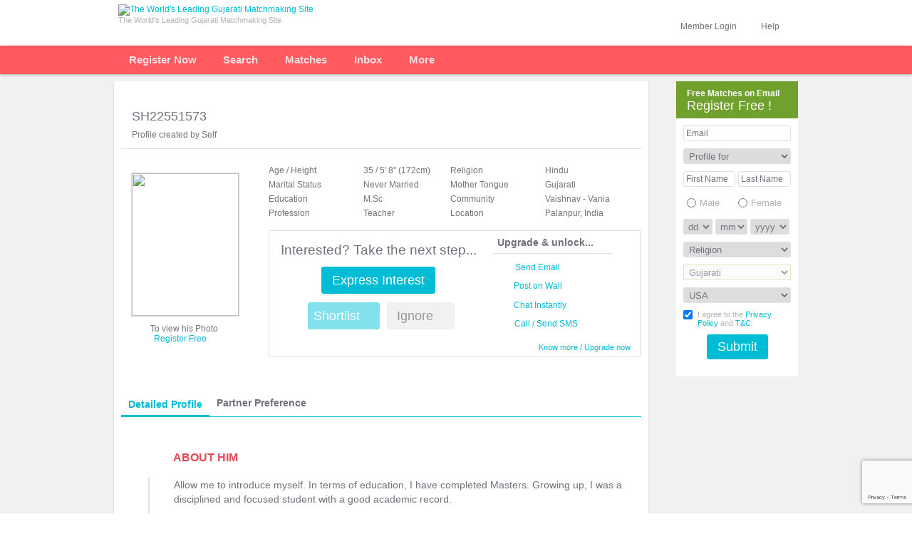

--- FILE ---
content_type: text/html; charset=UTF-8
request_url: https://www.gujaratishaadi.com/matrimonial/SH22551573
body_size: 43272
content:
<!DOCTYPE html PUBLIC "-//W3C//DTD XHTML 1.0 Transitional//EN" "http://www.w3.org/TR/xhtml1/DTD/xhtml1-transitional.dtd">
<!--
 /$$      /$$                                                     /$$   /$$ /$$           /$$
| $$  /$ | $$                                                    | $$  | $$|__/          |__/
| $$ /$$$| $$  /$$$$$$         /$$$$$$   /$$$$$$   /$$$$$$       | $$  | $$ /$$  /$$$$$$  /$$ /$$$$$$$   /$$$$$$
| $$/$$ $$ $$ /$$__  $$       |____  $$ /$$__  $$ /$$__  $$      | $$$$$$$$| $$ /$$__  $$| $$| $$__  $$ /$$__  $$
| $$$$_  $$$$| $$$$$$$$        /$$$$$$$| $$  \__/| $$$$$$$$      | $$__  $$| $$| $$  \__/| $$| $$  \ $$| $$  \ $$
| $$$/ \  $$$| $$_____/       /$$__  $$| $$      | $$_____/      | $$  | $$| $$| $$      | $$| $$  | $$| $$  | $$
| $$/   \  $$|  $$$$$$$      |  $$$$$$$| $$      |  $$$$$$$      | $$  | $$| $$| $$      | $$| $$  | $$|  $$$$$$$
|__/     \__/ \_______/       \_______/|__/       \_______/      |__/  |__/|__/|__/      |__/|__/  |__/ \____  $$
                                                                                                        /$$  \ $$
                                                                                                       |  $$$$$$/
                                                                                                        \______/

Curiosity can take you places. Join our world class technology team. Send in your resumes to techcareers@peopleinteractive.in
-->
		<html lang="en-US" xml:lang="en-US" xmlns="http://www.w3.org/1999/xhtml">
    <head>
        <title>SH22551573: Hindu, Gujarati, Vaishnav - Vania, Groom from Palanpur, India</title>		        <meta name="Description" content="SH22551573 - 35 year old Hindu, Gujarati, Vaishnav - Vania, Groom from Palanpur India looking for Bride. Register on Shaadi.com today and Contact them for FREE!" />
<meta name="keywords" content="matrimonial, matrimony, beautiful brides, shaadi matrimonial, looking for bride,  shaadi, bride search, groom search, indian matrimonial, matchmaker, matchmaking services, indian marriage, partner search, free matrimonial" />
<meta name="title" content="SH22551573: Hindu, Gujarati, Vaishnav - Vania, Groom from Palanpur, India" />
<meta name="comment" content="SH22551573 - 35 year old Hindu, Gujarati, Vaishnav - Vania, Groom from Palanpur India looking for Bride. Register on Shaadi.com today and Contact them for FREE!" />
<meta name="document-classification" content="Matrimonial Service" />
<meta http-equiv="expires" content="0" />
<meta http-equiv="Content-Type" content="text/html; charset=ISO-8859-1" /><script type="text/javascript">(window.NREUM||(NREUM={})).init={ajax:{deny_list:["bam.nr-data.net"]},feature_flags:["soft_nav"]};(window.NREUM||(NREUM={})).loader_config={xpid:"VQYAVVBRABABUVhTDwEDVQ==",licenseKey:"4e2b5abb42",applicationID:"15918043",browserID:"15925466"};;/*! For license information please see nr-loader-full-1.308.0.min.js.LICENSE.txt */
(()=>{var e,t,r={384:(e,t,r)=>{"use strict";r.d(t,{NT:()=>a,US:()=>u,Zm:()=>o,bQ:()=>d,dV:()=>c,pV:()=>l});var n=r(6154),i=r(1863),s=r(1910);const a={beacon:"bam.nr-data.net",errorBeacon:"bam.nr-data.net"};function o(){return n.gm.NREUM||(n.gm.NREUM={}),void 0===n.gm.newrelic&&(n.gm.newrelic=n.gm.NREUM),n.gm.NREUM}function c(){let e=o();return e.o||(e.o={ST:n.gm.setTimeout,SI:n.gm.setImmediate||n.gm.setInterval,CT:n.gm.clearTimeout,XHR:n.gm.XMLHttpRequest,REQ:n.gm.Request,EV:n.gm.Event,PR:n.gm.Promise,MO:n.gm.MutationObserver,FETCH:n.gm.fetch,WS:n.gm.WebSocket},(0,s.i)(...Object.values(e.o))),e}function d(e,t){let r=o();r.initializedAgents??={},t.initializedAt={ms:(0,i.t)(),date:new Date},r.initializedAgents[e]=t}function u(e,t){o()[e]=t}function l(){return function(){let e=o();const t=e.info||{};e.info={beacon:a.beacon,errorBeacon:a.errorBeacon,...t}}(),function(){let e=o();const t=e.init||{};e.init={...t}}(),c(),function(){let e=o();const t=e.loader_config||{};e.loader_config={...t}}(),o()}},782:(e,t,r)=>{"use strict";r.d(t,{T:()=>n});const n=r(860).K7.pageViewTiming},860:(e,t,r)=>{"use strict";r.d(t,{$J:()=>u,K7:()=>c,P3:()=>d,XX:()=>i,Yy:()=>o,df:()=>s,qY:()=>n,v4:()=>a});const n="events",i="jserrors",s="browser/blobs",a="rum",o="browser/logs",c={ajax:"ajax",genericEvents:"generic_events",jserrors:i,logging:"logging",metrics:"metrics",pageAction:"page_action",pageViewEvent:"page_view_event",pageViewTiming:"page_view_timing",sessionReplay:"session_replay",sessionTrace:"session_trace",softNav:"soft_navigations",spa:"spa"},d={[c.pageViewEvent]:1,[c.pageViewTiming]:2,[c.metrics]:3,[c.jserrors]:4,[c.spa]:5,[c.ajax]:6,[c.sessionTrace]:7,[c.softNav]:8,[c.sessionReplay]:9,[c.logging]:10,[c.genericEvents]:11},u={[c.pageViewEvent]:a,[c.pageViewTiming]:n,[c.ajax]:n,[c.spa]:n,[c.softNav]:n,[c.metrics]:i,[c.jserrors]:i,[c.sessionTrace]:s,[c.sessionReplay]:s,[c.logging]:o,[c.genericEvents]:"ins"}},944:(e,t,r)=>{"use strict";r.d(t,{R:()=>i});var n=r(3241);function i(e,t){"function"==typeof console.debug&&(console.debug("New Relic Warning: https://github.com/newrelic/newrelic-browser-agent/blob/main/docs/warning-codes.md#".concat(e),t),(0,n.W)({agentIdentifier:null,drained:null,type:"data",name:"warn",feature:"warn",data:{code:e,secondary:t}}))}},993:(e,t,r)=>{"use strict";r.d(t,{A$:()=>s,ET:()=>a,TZ:()=>o,p_:()=>i});var n=r(860);const i={ERROR:"ERROR",WARN:"WARN",INFO:"INFO",DEBUG:"DEBUG",TRACE:"TRACE"},s={OFF:0,ERROR:1,WARN:2,INFO:3,DEBUG:4,TRACE:5},a="log",o=n.K7.logging},1541:(e,t,r)=>{"use strict";r.d(t,{U:()=>i,f:()=>n});const n={MFE:"MFE",BA:"BA"};function i(e,t){if(2!==t?.harvestEndpointVersion)return{};const r=t.agentRef.runtime.appMetadata.agents[0].entityGuid;return e?{"source.id":e.id,"source.name":e.name,"source.type":e.type,"parent.id":e.parent?.id||r,"parent.type":e.parent?.type||n.BA}:{"entity.guid":r,appId:t.agentRef.info.applicationID}}},1687:(e,t,r)=>{"use strict";r.d(t,{Ak:()=>d,Ze:()=>h,x3:()=>u});var n=r(3241),i=r(7836),s=r(3606),a=r(860),o=r(2646);const c={};function d(e,t){const r={staged:!1,priority:a.P3[t]||0};l(e),c[e].get(t)||c[e].set(t,r)}function u(e,t){e&&c[e]&&(c[e].get(t)&&c[e].delete(t),p(e,t,!1),c[e].size&&f(e))}function l(e){if(!e)throw new Error("agentIdentifier required");c[e]||(c[e]=new Map)}function h(e="",t="feature",r=!1){if(l(e),!e||!c[e].get(t)||r)return p(e,t);c[e].get(t).staged=!0,f(e)}function f(e){const t=Array.from(c[e]);t.every(([e,t])=>t.staged)&&(t.sort((e,t)=>e[1].priority-t[1].priority),t.forEach(([t])=>{c[e].delete(t),p(e,t)}))}function p(e,t,r=!0){const a=e?i.ee.get(e):i.ee,c=s.i.handlers;if(!a.aborted&&a.backlog&&c){if((0,n.W)({agentIdentifier:e,type:"lifecycle",name:"drain",feature:t}),r){const e=a.backlog[t],r=c[t];if(r){for(let t=0;e&&t<e.length;++t)g(e[t],r);Object.entries(r).forEach(([e,t])=>{Object.values(t||{}).forEach(t=>{t[0]?.on&&t[0]?.context()instanceof o.y&&t[0].on(e,t[1])})})}}a.isolatedBacklog||delete c[t],a.backlog[t]=null,a.emit("drain-"+t,[])}}function g(e,t){var r=e[1];Object.values(t[r]||{}).forEach(t=>{var r=e[0];if(t[0]===r){var n=t[1],i=e[3],s=e[2];n.apply(i,s)}})}},1738:(e,t,r)=>{"use strict";r.d(t,{U:()=>f,Y:()=>h});var n=r(3241),i=r(9908),s=r(1863),a=r(944),o=r(5701),c=r(3969),d=r(8362),u=r(860),l=r(4261);function h(e,t,r,s){const h=s||r;!h||h[e]&&h[e]!==d.d.prototype[e]||(h[e]=function(){(0,i.p)(c.xV,["API/"+e+"/called"],void 0,u.K7.metrics,r.ee),(0,n.W)({agentIdentifier:r.agentIdentifier,drained:!!o.B?.[r.agentIdentifier],type:"data",name:"api",feature:l.Pl+e,data:{}});try{return t.apply(this,arguments)}catch(e){(0,a.R)(23,e)}})}function f(e,t,r,n,a){const o=e.info;null===r?delete o.jsAttributes[t]:o.jsAttributes[t]=r,(a||null===r)&&(0,i.p)(l.Pl+n,[(0,s.t)(),t,r],void 0,"session",e.ee)}},1741:(e,t,r)=>{"use strict";r.d(t,{W:()=>s});var n=r(944),i=r(4261);class s{#e(e,...t){if(this[e]!==s.prototype[e])return this[e](...t);(0,n.R)(35,e)}addPageAction(e,t){return this.#e(i.hG,e,t)}register(e){return this.#e(i.eY,e)}recordCustomEvent(e,t){return this.#e(i.fF,e,t)}setPageViewName(e,t){return this.#e(i.Fw,e,t)}setCustomAttribute(e,t,r){return this.#e(i.cD,e,t,r)}noticeError(e,t){return this.#e(i.o5,e,t)}setUserId(e,t=!1){return this.#e(i.Dl,e,t)}setApplicationVersion(e){return this.#e(i.nb,e)}setErrorHandler(e){return this.#e(i.bt,e)}addRelease(e,t){return this.#e(i.k6,e,t)}log(e,t){return this.#e(i.$9,e,t)}start(){return this.#e(i.d3)}finished(e){return this.#e(i.BL,e)}recordReplay(){return this.#e(i.CH)}pauseReplay(){return this.#e(i.Tb)}addToTrace(e){return this.#e(i.U2,e)}setCurrentRouteName(e){return this.#e(i.PA,e)}interaction(e){return this.#e(i.dT,e)}wrapLogger(e,t,r){return this.#e(i.Wb,e,t,r)}measure(e,t){return this.#e(i.V1,e,t)}consent(e){return this.#e(i.Pv,e)}}},1863:(e,t,r)=>{"use strict";function n(){return Math.floor(performance.now())}r.d(t,{t:()=>n})},1910:(e,t,r)=>{"use strict";r.d(t,{i:()=>s});var n=r(944);const i=new Map;function s(...e){return e.every(e=>{if(i.has(e))return i.get(e);const t="function"==typeof e?e.toString():"",r=t.includes("[native code]"),s=t.includes("nrWrapper");return r||s||(0,n.R)(64,e?.name||t),i.set(e,r),r})}},2555:(e,t,r)=>{"use strict";r.d(t,{D:()=>o,f:()=>a});var n=r(384),i=r(8122);const s={beacon:n.NT.beacon,errorBeacon:n.NT.errorBeacon,licenseKey:void 0,applicationID:void 0,sa:void 0,queueTime:void 0,applicationTime:void 0,ttGuid:void 0,user:void 0,account:void 0,product:void 0,extra:void 0,jsAttributes:{},userAttributes:void 0,atts:void 0,transactionName:void 0,tNamePlain:void 0};function a(e){try{return!!e.licenseKey&&!!e.errorBeacon&&!!e.applicationID}catch(e){return!1}}const o=e=>(0,i.a)(e,s)},2614:(e,t,r)=>{"use strict";r.d(t,{BB:()=>a,H3:()=>n,g:()=>d,iL:()=>c,tS:()=>o,uh:()=>i,wk:()=>s});const n="NRBA",i="SESSION",s=144e5,a=18e5,o={STARTED:"session-started",PAUSE:"session-pause",RESET:"session-reset",RESUME:"session-resume",UPDATE:"session-update"},c={SAME_TAB:"same-tab",CROSS_TAB:"cross-tab"},d={OFF:0,FULL:1,ERROR:2}},2646:(e,t,r)=>{"use strict";r.d(t,{y:()=>n});class n{constructor(e){this.contextId=e}}},2843:(e,t,r)=>{"use strict";r.d(t,{G:()=>s,u:()=>i});var n=r(3878);function i(e,t=!1,r,i){(0,n.DD)("visibilitychange",function(){if(t)return void("hidden"===document.visibilityState&&e());e(document.visibilityState)},r,i)}function s(e,t,r){(0,n.sp)("pagehide",e,t,r)}},3241:(e,t,r)=>{"use strict";r.d(t,{W:()=>s});var n=r(6154);const i="newrelic";function s(e={}){try{n.gm.dispatchEvent(new CustomEvent(i,{detail:e}))}catch(e){}}},3304:(e,t,r)=>{"use strict";r.d(t,{A:()=>s});var n=r(7836);const i=()=>{const e=new WeakSet;return(t,r)=>{if("object"==typeof r&&null!==r){if(e.has(r))return;e.add(r)}return r}};function s(e){try{return JSON.stringify(e,i())??""}catch(e){try{n.ee.emit("internal-error",[e])}catch(e){}return""}}},3333:(e,t,r)=>{"use strict";r.d(t,{$v:()=>u,TZ:()=>n,Xh:()=>c,Zp:()=>i,kd:()=>d,mq:()=>o,nf:()=>a,qN:()=>s});const n=r(860).K7.genericEvents,i=["auxclick","click","copy","keydown","paste","scrollend"],s=["focus","blur"],a=4,o=1e3,c=2e3,d=["PageAction","UserAction","BrowserPerformance"],u={RESOURCES:"experimental.resources",REGISTER:"register"}},3434:(e,t,r)=>{"use strict";r.d(t,{Jt:()=>s,YM:()=>d});var n=r(7836),i=r(5607);const s="nr@original:".concat(i.W),a=50;var o=Object.prototype.hasOwnProperty,c=!1;function d(e,t){return e||(e=n.ee),r.inPlace=function(e,t,n,i,s){n||(n="");const a="-"===n.charAt(0);for(let o=0;o<t.length;o++){const c=t[o],d=e[c];l(d)||(e[c]=r(d,a?c+n:n,i,c,s))}},r.flag=s,r;function r(t,r,n,c,d){return l(t)?t:(r||(r=""),nrWrapper[s]=t,function(e,t,r){if(Object.defineProperty&&Object.keys)try{return Object.keys(e).forEach(function(r){Object.defineProperty(t,r,{get:function(){return e[r]},set:function(t){return e[r]=t,t}})}),t}catch(e){u([e],r)}for(var n in e)o.call(e,n)&&(t[n]=e[n])}(t,nrWrapper,e),nrWrapper);function nrWrapper(){var s,o,l,h;let f;try{o=this,s=[...arguments],l="function"==typeof n?n(s,o):n||{}}catch(t){u([t,"",[s,o,c],l],e)}i(r+"start",[s,o,c],l,d);const p=performance.now();let g;try{return h=t.apply(o,s),g=performance.now(),h}catch(e){throw g=performance.now(),i(r+"err",[s,o,e],l,d),f=e,f}finally{const e=g-p,t={start:p,end:g,duration:e,isLongTask:e>=a,methodName:c,thrownError:f};t.isLongTask&&i("long-task",[t,o],l,d),i(r+"end",[s,o,h],l,d)}}}function i(r,n,i,s){if(!c||t){var a=c;c=!0;try{e.emit(r,n,i,t,s)}catch(t){u([t,r,n,i],e)}c=a}}}function u(e,t){t||(t=n.ee);try{t.emit("internal-error",e)}catch(e){}}function l(e){return!(e&&"function"==typeof e&&e.apply&&!e[s])}},3606:(e,t,r)=>{"use strict";r.d(t,{i:()=>s});var n=r(9908);s.on=a;var i=s.handlers={};function s(e,t,r,s){a(s||n.d,i,e,t,r)}function a(e,t,r,i,s){s||(s="feature"),e||(e=n.d);var a=t[s]=t[s]||{};(a[r]=a[r]||[]).push([e,i])}},3738:(e,t,r)=>{"use strict";r.d(t,{He:()=>i,Kp:()=>o,Lc:()=>d,Rz:()=>u,TZ:()=>n,bD:()=>s,d3:()=>a,jx:()=>l,sl:()=>h,uP:()=>c});const n=r(860).K7.sessionTrace,i="bstResource",s="resource",a="-start",o="-end",c="fn"+a,d="fn"+o,u="pushState",l=1e3,h=3e4},3785:(e,t,r)=>{"use strict";r.d(t,{R:()=>c,b:()=>d});var n=r(9908),i=r(1863),s=r(860),a=r(3969),o=r(993);function c(e,t,r={},c=o.p_.INFO,d=!0,u,l=(0,i.t)()){(0,n.p)(a.xV,["API/logging/".concat(c.toLowerCase(),"/called")],void 0,s.K7.metrics,e),(0,n.p)(o.ET,[l,t,r,c,d,u],void 0,s.K7.logging,e)}function d(e){return"string"==typeof e&&Object.values(o.p_).some(t=>t===e.toUpperCase().trim())}},3878:(e,t,r)=>{"use strict";function n(e,t){return{capture:e,passive:!1,signal:t}}function i(e,t,r=!1,i){window.addEventListener(e,t,n(r,i))}function s(e,t,r=!1,i){document.addEventListener(e,t,n(r,i))}r.d(t,{DD:()=>s,jT:()=>n,sp:()=>i})},3969:(e,t,r)=>{"use strict";r.d(t,{TZ:()=>n,XG:()=>o,rs:()=>i,xV:()=>a,z_:()=>s});const n=r(860).K7.metrics,i="sm",s="cm",a="storeSupportabilityMetrics",o="storeEventMetrics"},4234:(e,t,r)=>{"use strict";r.d(t,{W:()=>s});var n=r(7836),i=r(1687);class s{constructor(e,t){this.agentIdentifier=e,this.ee=n.ee.get(e),this.featureName=t,this.blocked=!1}deregisterDrain(){(0,i.x3)(this.agentIdentifier,this.featureName)}}},4261:(e,t,r)=>{"use strict";r.d(t,{$9:()=>d,BL:()=>o,CH:()=>f,Dl:()=>w,Fw:()=>y,PA:()=>m,Pl:()=>n,Pv:()=>T,Tb:()=>l,U2:()=>s,V1:()=>E,Wb:()=>x,bt:()=>b,cD:()=>v,d3:()=>R,dT:()=>c,eY:()=>p,fF:()=>h,hG:()=>i,k6:()=>a,nb:()=>g,o5:()=>u});const n="api-",i="addPageAction",s="addToTrace",a="addRelease",o="finished",c="interaction",d="log",u="noticeError",l="pauseReplay",h="recordCustomEvent",f="recordReplay",p="register",g="setApplicationVersion",m="setCurrentRouteName",v="setCustomAttribute",b="setErrorHandler",y="setPageViewName",w="setUserId",R="start",x="wrapLogger",E="measure",T="consent"},5205:(e,t,r)=>{"use strict";r.d(t,{j:()=>S});var n=r(384),i=r(1741);var s=r(2555),a=r(3333);const o=e=>{if(!e||"string"!=typeof e)return!1;try{document.createDocumentFragment().querySelector(e)}catch{return!1}return!0};var c=r(2614),d=r(944),u=r(8122);const l="[data-nr-mask]",h=e=>(0,u.a)(e,(()=>{const e={feature_flags:[],experimental:{allow_registered_children:!1,resources:!1},mask_selector:"*",block_selector:"[data-nr-block]",mask_input_options:{color:!1,date:!1,"datetime-local":!1,email:!1,month:!1,number:!1,range:!1,search:!1,tel:!1,text:!1,time:!1,url:!1,week:!1,textarea:!1,select:!1,password:!0}};return{ajax:{deny_list:void 0,block_internal:!0,enabled:!0,autoStart:!0},api:{get allow_registered_children(){return e.feature_flags.includes(a.$v.REGISTER)||e.experimental.allow_registered_children},set allow_registered_children(t){e.experimental.allow_registered_children=t},duplicate_registered_data:!1},browser_consent_mode:{enabled:!1},distributed_tracing:{enabled:void 0,exclude_newrelic_header:void 0,cors_use_newrelic_header:void 0,cors_use_tracecontext_headers:void 0,allowed_origins:void 0},get feature_flags(){return e.feature_flags},set feature_flags(t){e.feature_flags=t},generic_events:{enabled:!0,autoStart:!0},harvest:{interval:30},jserrors:{enabled:!0,autoStart:!0},logging:{enabled:!0,autoStart:!0},metrics:{enabled:!0,autoStart:!0},obfuscate:void 0,page_action:{enabled:!0},page_view_event:{enabled:!0,autoStart:!0},page_view_timing:{enabled:!0,autoStart:!0},performance:{capture_marks:!1,capture_measures:!1,capture_detail:!0,resources:{get enabled(){return e.feature_flags.includes(a.$v.RESOURCES)||e.experimental.resources},set enabled(t){e.experimental.resources=t},asset_types:[],first_party_domains:[],ignore_newrelic:!0}},privacy:{cookies_enabled:!0},proxy:{assets:void 0,beacon:void 0},session:{expiresMs:c.wk,inactiveMs:c.BB},session_replay:{autoStart:!0,enabled:!1,preload:!1,sampling_rate:10,error_sampling_rate:100,collect_fonts:!1,inline_images:!1,fix_stylesheets:!0,mask_all_inputs:!0,get mask_text_selector(){return e.mask_selector},set mask_text_selector(t){o(t)?e.mask_selector="".concat(t,",").concat(l):""===t||null===t?e.mask_selector=l:(0,d.R)(5,t)},get block_class(){return"nr-block"},get ignore_class(){return"nr-ignore"},get mask_text_class(){return"nr-mask"},get block_selector(){return e.block_selector},set block_selector(t){o(t)?e.block_selector+=",".concat(t):""!==t&&(0,d.R)(6,t)},get mask_input_options(){return e.mask_input_options},set mask_input_options(t){t&&"object"==typeof t?e.mask_input_options={...t,password:!0}:(0,d.R)(7,t)}},session_trace:{enabled:!0,autoStart:!0},soft_navigations:{enabled:!0,autoStart:!0},spa:{enabled:!0,autoStart:!0},ssl:void 0,user_actions:{enabled:!0,elementAttributes:["id","className","tagName","type"]}}})());var f=r(6154),p=r(9324);let g=0;const m={buildEnv:p.F3,distMethod:p.Xs,version:p.xv,originTime:f.WN},v={consented:!1},b={appMetadata:{},get consented(){return this.session?.state?.consent||v.consented},set consented(e){v.consented=e},customTransaction:void 0,denyList:void 0,disabled:!1,harvester:void 0,isolatedBacklog:!1,isRecording:!1,loaderType:void 0,maxBytes:3e4,obfuscator:void 0,onerror:void 0,ptid:void 0,releaseIds:{},session:void 0,timeKeeper:void 0,registeredEntities:[],jsAttributesMetadata:{bytes:0},get harvestCount(){return++g}},y=e=>{const t=(0,u.a)(e,b),r=Object.keys(m).reduce((e,t)=>(e[t]={value:m[t],writable:!1,configurable:!0,enumerable:!0},e),{});return Object.defineProperties(t,r)};var w=r(5701);const R=e=>{const t=e.startsWith("http");e+="/",r.p=t?e:"https://"+e};var x=r(7836),E=r(3241);const T={accountID:void 0,trustKey:void 0,agentID:void 0,licenseKey:void 0,applicationID:void 0,xpid:void 0},A=e=>(0,u.a)(e,T),_=new Set;function S(e,t={},r,a){let{init:o,info:c,loader_config:d,runtime:u={},exposed:l=!0}=t;if(!c){const e=(0,n.pV)();o=e.init,c=e.info,d=e.loader_config}e.init=h(o||{}),e.loader_config=A(d||{}),c.jsAttributes??={},f.bv&&(c.jsAttributes.isWorker=!0),e.info=(0,s.D)(c);const p=e.init,g=[c.beacon,c.errorBeacon];_.has(e.agentIdentifier)||(p.proxy.assets&&(R(p.proxy.assets),g.push(p.proxy.assets)),p.proxy.beacon&&g.push(p.proxy.beacon),e.beacons=[...g],function(e){const t=(0,n.pV)();Object.getOwnPropertyNames(i.W.prototype).forEach(r=>{const n=i.W.prototype[r];if("function"!=typeof n||"constructor"===n)return;let s=t[r];e[r]&&!1!==e.exposed&&"micro-agent"!==e.runtime?.loaderType&&(t[r]=(...t)=>{const n=e[r](...t);return s?s(...t):n})})}(e),(0,n.US)("activatedFeatures",w.B)),u.denyList=[...p.ajax.deny_list||[],...p.ajax.block_internal?g:[]],u.ptid=e.agentIdentifier,u.loaderType=r,e.runtime=y(u),_.has(e.agentIdentifier)||(e.ee=x.ee.get(e.agentIdentifier),e.exposed=l,(0,E.W)({agentIdentifier:e.agentIdentifier,drained:!!w.B?.[e.agentIdentifier],type:"lifecycle",name:"initialize",feature:void 0,data:e.config})),_.add(e.agentIdentifier)}},5270:(e,t,r)=>{"use strict";r.d(t,{Aw:()=>a,SR:()=>s,rF:()=>o});var n=r(384),i=r(7767);function s(e){return!!(0,n.dV)().o.MO&&(0,i.V)(e)&&!0===e?.session_trace.enabled}function a(e){return!0===e?.session_replay.preload&&s(e)}function o(e,t){try{if("string"==typeof t?.type){if("password"===t.type.toLowerCase())return"*".repeat(e?.length||0);if(void 0!==t?.dataset?.nrUnmask||t?.classList?.contains("nr-unmask"))return e}}catch(e){}return"string"==typeof e?e.replace(/[\S]/g,"*"):"*".repeat(e?.length||0)}},5289:(e,t,r)=>{"use strict";r.d(t,{GG:()=>a,Qr:()=>c,sB:()=>o});var n=r(3878),i=r(6389);function s(){return"undefined"==typeof document||"complete"===document.readyState}function a(e,t){if(s())return e();const r=(0,i.J)(e),a=setInterval(()=>{s()&&(clearInterval(a),r())},500);(0,n.sp)("load",r,t)}function o(e){if(s())return e();(0,n.DD)("DOMContentLoaded",e)}function c(e){if(s())return e();(0,n.sp)("popstate",e)}},5607:(e,t,r)=>{"use strict";r.d(t,{W:()=>n});const n=(0,r(9566).bz)()},5701:(e,t,r)=>{"use strict";r.d(t,{B:()=>s,t:()=>a});var n=r(3241);const i=new Set,s={};function a(e,t){const r=t.agentIdentifier;s[r]??={},e&&"object"==typeof e&&(i.has(r)||(t.ee.emit("rumresp",[e]),s[r]=e,i.add(r),(0,n.W)({agentIdentifier:r,loaded:!0,drained:!0,type:"lifecycle",name:"load",feature:void 0,data:e})))}},6154:(e,t,r)=>{"use strict";r.d(t,{OF:()=>d,RI:()=>i,WN:()=>h,bv:()=>s,eN:()=>f,gm:()=>a,lR:()=>l,m:()=>c,mw:()=>o,sb:()=>u});var n=r(1863);const i="undefined"!=typeof window&&!!window.document,s="undefined"!=typeof WorkerGlobalScope&&("undefined"!=typeof self&&self instanceof WorkerGlobalScope&&self.navigator instanceof WorkerNavigator||"undefined"!=typeof globalThis&&globalThis instanceof WorkerGlobalScope&&globalThis.navigator instanceof WorkerNavigator),a=i?window:"undefined"!=typeof WorkerGlobalScope&&("undefined"!=typeof self&&self instanceof WorkerGlobalScope&&self||"undefined"!=typeof globalThis&&globalThis instanceof WorkerGlobalScope&&globalThis),o=Boolean("hidden"===a?.document?.visibilityState),c=""+a?.location,d=/iPad|iPhone|iPod/.test(a.navigator?.userAgent),u=d&&"undefined"==typeof SharedWorker,l=(()=>{const e=a.navigator?.userAgent?.match(/Firefox[/\s](\d+\.\d+)/);return Array.isArray(e)&&e.length>=2?+e[1]:0})(),h=Date.now()-(0,n.t)(),f=()=>"undefined"!=typeof PerformanceNavigationTiming&&a?.performance?.getEntriesByType("navigation")?.[0]?.responseStart},6344:(e,t,r)=>{"use strict";r.d(t,{BB:()=>u,Qb:()=>l,TZ:()=>i,Ug:()=>a,Vh:()=>s,_s:()=>o,bc:()=>d,yP:()=>c});var n=r(2614);const i=r(860).K7.sessionReplay,s="errorDuringReplay",a=.12,o={DomContentLoaded:0,Load:1,FullSnapshot:2,IncrementalSnapshot:3,Meta:4,Custom:5},c={[n.g.ERROR]:15e3,[n.g.FULL]:3e5,[n.g.OFF]:0},d={RESET:{message:"Session was reset",sm:"Reset"},IMPORT:{message:"Recorder failed to import",sm:"Import"},TOO_MANY:{message:"429: Too Many Requests",sm:"Too-Many"},TOO_BIG:{message:"Payload was too large",sm:"Too-Big"},CROSS_TAB:{message:"Session Entity was set to OFF on another tab",sm:"Cross-Tab"},ENTITLEMENTS:{message:"Session Replay is not allowed and will not be started",sm:"Entitlement"}},u=5e3,l={API:"api",RESUME:"resume",SWITCH_TO_FULL:"switchToFull",INITIALIZE:"initialize",PRELOAD:"preload"}},6389:(e,t,r)=>{"use strict";function n(e,t=500,r={}){const n=r?.leading||!1;let i;return(...r)=>{n&&void 0===i&&(e.apply(this,r),i=setTimeout(()=>{i=clearTimeout(i)},t)),n||(clearTimeout(i),i=setTimeout(()=>{e.apply(this,r)},t))}}function i(e){let t=!1;return(...r)=>{t||(t=!0,e.apply(this,r))}}r.d(t,{J:()=>i,s:()=>n})},6630:(e,t,r)=>{"use strict";r.d(t,{T:()=>n});const n=r(860).K7.pageViewEvent},6774:(e,t,r)=>{"use strict";r.d(t,{T:()=>n});const n=r(860).K7.jserrors},7295:(e,t,r)=>{"use strict";r.d(t,{Xv:()=>a,gX:()=>i,iW:()=>s});var n=[];function i(e){if(!e||s(e))return!1;if(0===n.length)return!0;if("*"===n[0].hostname)return!1;for(var t=0;t<n.length;t++){var r=n[t];if(r.hostname.test(e.hostname)&&r.pathname.test(e.pathname))return!1}return!0}function s(e){return void 0===e.hostname}function a(e){if(n=[],e&&e.length)for(var t=0;t<e.length;t++){let r=e[t];if(!r)continue;if("*"===r)return void(n=[{hostname:"*"}]);0===r.indexOf("http://")?r=r.substring(7):0===r.indexOf("https://")&&(r=r.substring(8));const i=r.indexOf("/");let s,a;i>0?(s=r.substring(0,i),a=r.substring(i)):(s=r,a="*");let[c]=s.split(":");n.push({hostname:o(c),pathname:o(a,!0)})}}function o(e,t=!1){const r=e.replace(/[.+?^${}()|[\]\\]/g,e=>"\\"+e).replace(/\*/g,".*?");return new RegExp((t?"^":"")+r+"$")}},7485:(e,t,r)=>{"use strict";r.d(t,{D:()=>i});var n=r(6154);function i(e){if(0===(e||"").indexOf("data:"))return{protocol:"data"};try{const t=new URL(e,location.href),r={port:t.port,hostname:t.hostname,pathname:t.pathname,search:t.search,protocol:t.protocol.slice(0,t.protocol.indexOf(":")),sameOrigin:t.protocol===n.gm?.location?.protocol&&t.host===n.gm?.location?.host};return r.port&&""!==r.port||("http:"===t.protocol&&(r.port="80"),"https:"===t.protocol&&(r.port="443")),r.pathname&&""!==r.pathname?r.pathname.startsWith("/")||(r.pathname="/".concat(r.pathname)):r.pathname="/",r}catch(e){return{}}}},7699:(e,t,r)=>{"use strict";r.d(t,{It:()=>s,KC:()=>o,No:()=>i,qh:()=>a});var n=r(860);const i=16e3,s=1e6,a="SESSION_ERROR",o={[n.K7.logging]:!0,[n.K7.genericEvents]:!1,[n.K7.jserrors]:!1,[n.K7.ajax]:!1}},7767:(e,t,r)=>{"use strict";r.d(t,{V:()=>i});var n=r(6154);const i=e=>n.RI&&!0===e?.privacy.cookies_enabled},7836:(e,t,r)=>{"use strict";r.d(t,{P:()=>o,ee:()=>c});var n=r(384),i=r(8990),s=r(2646),a=r(5607);const o="nr@context:".concat(a.W),c=function e(t,r){var n={},a={},u={},l=!1;try{l=16===r.length&&d.initializedAgents?.[r]?.runtime.isolatedBacklog}catch(e){}var h={on:p,addEventListener:p,removeEventListener:function(e,t){var r=n[e];if(!r)return;for(var i=0;i<r.length;i++)r[i]===t&&r.splice(i,1)},emit:function(e,r,n,i,s){!1!==s&&(s=!0);if(c.aborted&&!i)return;t&&s&&t.emit(e,r,n);var o=f(n);g(e).forEach(e=>{e.apply(o,r)});var d=v()[a[e]];d&&d.push([h,e,r,o]);return o},get:m,listeners:g,context:f,buffer:function(e,t){const r=v();if(t=t||"feature",h.aborted)return;Object.entries(e||{}).forEach(([e,n])=>{a[n]=t,t in r||(r[t]=[])})},abort:function(){h._aborted=!0,Object.keys(h.backlog).forEach(e=>{delete h.backlog[e]})},isBuffering:function(e){return!!v()[a[e]]},debugId:r,backlog:l?{}:t&&"object"==typeof t.backlog?t.backlog:{},isolatedBacklog:l};return Object.defineProperty(h,"aborted",{get:()=>{let e=h._aborted||!1;return e||(t&&(e=t.aborted),e)}}),h;function f(e){return e&&e instanceof s.y?e:e?(0,i.I)(e,o,()=>new s.y(o)):new s.y(o)}function p(e,t){n[e]=g(e).concat(t)}function g(e){return n[e]||[]}function m(t){return u[t]=u[t]||e(h,t)}function v(){return h.backlog}}(void 0,"globalEE"),d=(0,n.Zm)();d.ee||(d.ee=c)},8122:(e,t,r)=>{"use strict";r.d(t,{a:()=>i});var n=r(944);function i(e,t){try{if(!e||"object"!=typeof e)return(0,n.R)(3);if(!t||"object"!=typeof t)return(0,n.R)(4);const r=Object.create(Object.getPrototypeOf(t),Object.getOwnPropertyDescriptors(t)),s=0===Object.keys(r).length?e:r;for(let a in s)if(void 0!==e[a])try{if(null===e[a]){r[a]=null;continue}Array.isArray(e[a])&&Array.isArray(t[a])?r[a]=Array.from(new Set([...e[a],...t[a]])):"object"==typeof e[a]&&"object"==typeof t[a]?r[a]=i(e[a],t[a]):r[a]=e[a]}catch(e){r[a]||(0,n.R)(1,e)}return r}catch(e){(0,n.R)(2,e)}}},8139:(e,t,r)=>{"use strict";r.d(t,{u:()=>h});var n=r(7836),i=r(3434),s=r(8990),a=r(6154);const o={},c=a.gm.XMLHttpRequest,d="addEventListener",u="removeEventListener",l="nr@wrapped:".concat(n.P);function h(e){var t=function(e){return(e||n.ee).get("events")}(e);if(o[t.debugId]++)return t;o[t.debugId]=1;var r=(0,i.YM)(t,!0);function h(e){r.inPlace(e,[d,u],"-",p)}function p(e,t){return e[1]}return"getPrototypeOf"in Object&&(a.RI&&f(document,h),c&&f(c.prototype,h),f(a.gm,h)),t.on(d+"-start",function(e,t){var n=e[1];if(null!==n&&("function"==typeof n||"object"==typeof n)&&"newrelic"!==e[0]){var i=(0,s.I)(n,l,function(){var e={object:function(){if("function"!=typeof n.handleEvent)return;return n.handleEvent.apply(n,arguments)},function:n}[typeof n];return e?r(e,"fn-",null,e.name||"anonymous"):n});this.wrapped=e[1]=i}}),t.on(u+"-start",function(e){e[1]=this.wrapped||e[1]}),t}function f(e,t,...r){let n=e;for(;"object"==typeof n&&!Object.prototype.hasOwnProperty.call(n,d);)n=Object.getPrototypeOf(n);n&&t(n,...r)}},8362:(e,t,r)=>{"use strict";r.d(t,{d:()=>s});var n=r(9566),i=r(1741);class s extends i.W{agentIdentifier=(0,n.LA)(16)}},8374:(e,t,r)=>{r.nc=(()=>{try{return document?.currentScript?.nonce}catch(e){}return""})()},8990:(e,t,r)=>{"use strict";r.d(t,{I:()=>i});var n=Object.prototype.hasOwnProperty;function i(e,t,r){if(n.call(e,t))return e[t];var i=r();if(Object.defineProperty&&Object.keys)try{return Object.defineProperty(e,t,{value:i,writable:!0,enumerable:!1}),i}catch(e){}return e[t]=i,i}},9119:(e,t,r)=>{"use strict";r.d(t,{L:()=>s});var n=/([^?#]*)[^#]*(#[^?]*|$).*/,i=/([^?#]*)().*/;function s(e,t){return e?e.replace(t?n:i,"$1$2"):e}},9300:(e,t,r)=>{"use strict";r.d(t,{T:()=>n});const n=r(860).K7.ajax},9324:(e,t,r)=>{"use strict";r.d(t,{AJ:()=>a,F3:()=>i,Xs:()=>s,Yq:()=>o,xv:()=>n});const n="1.308.0",i="PROD",s="CDN",a="@newrelic/rrweb",o="1.0.1"},9566:(e,t,r)=>{"use strict";r.d(t,{LA:()=>o,ZF:()=>c,bz:()=>a,el:()=>d});var n=r(6154);const i="xxxxxxxx-xxxx-4xxx-yxxx-xxxxxxxxxxxx";function s(e,t){return e?15&e[t]:16*Math.random()|0}function a(){const e=n.gm?.crypto||n.gm?.msCrypto;let t,r=0;return e&&e.getRandomValues&&(t=e.getRandomValues(new Uint8Array(30))),i.split("").map(e=>"x"===e?s(t,r++).toString(16):"y"===e?(3&s()|8).toString(16):e).join("")}function o(e){const t=n.gm?.crypto||n.gm?.msCrypto;let r,i=0;t&&t.getRandomValues&&(r=t.getRandomValues(new Uint8Array(e)));const a=[];for(var o=0;o<e;o++)a.push(s(r,i++).toString(16));return a.join("")}function c(){return o(16)}function d(){return o(32)}},9908:(e,t,r)=>{"use strict";r.d(t,{d:()=>n,p:()=>i});var n=r(7836).ee.get("handle");function i(e,t,r,i,s){s?(s.buffer([e],i),s.emit(e,t,r)):(n.buffer([e],i),n.emit(e,t,r))}}},n={};function i(e){var t=n[e];if(void 0!==t)return t.exports;var s=n[e]={exports:{}};return r[e](s,s.exports,i),s.exports}i.m=r,i.d=(e,t)=>{for(var r in t)i.o(t,r)&&!i.o(e,r)&&Object.defineProperty(e,r,{enumerable:!0,get:t[r]})},i.f={},i.e=e=>Promise.all(Object.keys(i.f).reduce((t,r)=>(i.f[r](e,t),t),[])),i.u=e=>({95:"nr-full-compressor",222:"nr-full-recorder",891:"nr-full"}[e]+"-1.308.0.min.js"),i.o=(e,t)=>Object.prototype.hasOwnProperty.call(e,t),e={},t="NRBA-1.308.0.PROD:",i.l=(r,n,s,a)=>{if(e[r])e[r].push(n);else{var o,c;if(void 0!==s)for(var d=document.getElementsByTagName("script"),u=0;u<d.length;u++){var l=d[u];if(l.getAttribute("src")==r||l.getAttribute("data-webpack")==t+s){o=l;break}}if(!o){c=!0;var h={891:"sha512-fcveNDcpRQS9OweGhN4uJe88Qmg+EVyH6j/wngwL2Le0m7LYyz7q+JDx7KBxsdDF4TaPVsSmHg12T3pHwdLa7w==",222:"sha512-O8ZzdvgB4fRyt7k2Qrr4STpR+tCA2mcQEig6/dP3rRy9uEx1CTKQ6cQ7Src0361y7xS434ua+zIPo265ZpjlEg==",95:"sha512-jDWejat/6/UDex/9XjYoPPmpMPuEvBCSuCg/0tnihjbn5bh9mP3An0NzFV9T5Tc+3kKhaXaZA8UIKPAanD2+Gw=="};(o=document.createElement("script")).charset="utf-8",i.nc&&o.setAttribute("nonce",i.nc),o.setAttribute("data-webpack",t+s),o.src=r,0!==o.src.indexOf(window.location.origin+"/")&&(o.crossOrigin="anonymous"),h[a]&&(o.integrity=h[a])}e[r]=[n];var f=(t,n)=>{o.onerror=o.onload=null,clearTimeout(p);var i=e[r];if(delete e[r],o.parentNode&&o.parentNode.removeChild(o),i&&i.forEach(e=>e(n)),t)return t(n)},p=setTimeout(f.bind(null,void 0,{type:"timeout",target:o}),12e4);o.onerror=f.bind(null,o.onerror),o.onload=f.bind(null,o.onload),c&&document.head.appendChild(o)}},i.r=e=>{"undefined"!=typeof Symbol&&Symbol.toStringTag&&Object.defineProperty(e,Symbol.toStringTag,{value:"Module"}),Object.defineProperty(e,"__esModule",{value:!0})},i.p="https://js-agent.newrelic.com/",(()=>{var e={85:0,959:0};i.f.j=(t,r)=>{var n=i.o(e,t)?e[t]:void 0;if(0!==n)if(n)r.push(n[2]);else{var s=new Promise((r,i)=>n=e[t]=[r,i]);r.push(n[2]=s);var a=i.p+i.u(t),o=new Error;i.l(a,r=>{if(i.o(e,t)&&(0!==(n=e[t])&&(e[t]=void 0),n)){var s=r&&("load"===r.type?"missing":r.type),a=r&&r.target&&r.target.src;o.message="Loading chunk "+t+" failed: ("+s+": "+a+")",o.name="ChunkLoadError",o.type=s,o.request=a,n[1](o)}},"chunk-"+t,t)}};var t=(t,r)=>{var n,s,[a,o,c]=r,d=0;if(a.some(t=>0!==e[t])){for(n in o)i.o(o,n)&&(i.m[n]=o[n]);if(c)c(i)}for(t&&t(r);d<a.length;d++)s=a[d],i.o(e,s)&&e[s]&&e[s][0](),e[s]=0},r=self["webpackChunk:NRBA-1.308.0.PROD"]=self["webpackChunk:NRBA-1.308.0.PROD"]||[];r.forEach(t.bind(null,0)),r.push=t.bind(null,r.push.bind(r))})(),(()=>{"use strict";i(8374);var e=i(8362),t=i(860);const r=Object.values(t.K7);var n=i(5205);var s=i(9908),a=i(1863),o=i(4261),c=i(1738);var d=i(1687),u=i(4234),l=i(5289),h=i(6154),f=i(944),p=i(5270),g=i(7767),m=i(6389),v=i(7699);class b extends u.W{constructor(e,t){super(e.agentIdentifier,t),this.agentRef=e,this.abortHandler=void 0,this.featAggregate=void 0,this.loadedSuccessfully=void 0,this.onAggregateImported=new Promise(e=>{this.loadedSuccessfully=e}),this.deferred=Promise.resolve(),!1===e.init[this.featureName].autoStart?this.deferred=new Promise((t,r)=>{this.ee.on("manual-start-all",(0,m.J)(()=>{(0,d.Ak)(e.agentIdentifier,this.featureName),t()}))}):(0,d.Ak)(e.agentIdentifier,t)}importAggregator(e,t,r={}){if(this.featAggregate)return;const n=async()=>{let n;await this.deferred;try{if((0,g.V)(e.init)){const{setupAgentSession:t}=await i.e(891).then(i.bind(i,8766));n=t(e)}}catch(e){(0,f.R)(20,e),this.ee.emit("internal-error",[e]),(0,s.p)(v.qh,[e],void 0,this.featureName,this.ee)}try{if(!this.#t(this.featureName,n,e.init))return(0,d.Ze)(this.agentIdentifier,this.featureName),void this.loadedSuccessfully(!1);const{Aggregate:i}=await t();this.featAggregate=new i(e,r),e.runtime.harvester.initializedAggregates.push(this.featAggregate),this.loadedSuccessfully(!0)}catch(e){(0,f.R)(34,e),this.abortHandler?.(),(0,d.Ze)(this.agentIdentifier,this.featureName,!0),this.loadedSuccessfully(!1),this.ee&&this.ee.abort()}};h.RI?(0,l.GG)(()=>n(),!0):n()}#t(e,r,n){if(this.blocked)return!1;switch(e){case t.K7.sessionReplay:return(0,p.SR)(n)&&!!r;case t.K7.sessionTrace:return!!r;default:return!0}}}var y=i(6630),w=i(2614),R=i(3241);class x extends b{static featureName=y.T;constructor(e){var t;super(e,y.T),this.setupInspectionEvents(e.agentIdentifier),t=e,(0,c.Y)(o.Fw,function(e,r){"string"==typeof e&&("/"!==e.charAt(0)&&(e="/"+e),t.runtime.customTransaction=(r||"http://custom.transaction")+e,(0,s.p)(o.Pl+o.Fw,[(0,a.t)()],void 0,void 0,t.ee))},t),this.importAggregator(e,()=>i.e(891).then(i.bind(i,3718)))}setupInspectionEvents(e){const t=(t,r)=>{t&&(0,R.W)({agentIdentifier:e,timeStamp:t.timeStamp,loaded:"complete"===t.target.readyState,type:"window",name:r,data:t.target.location+""})};(0,l.sB)(e=>{t(e,"DOMContentLoaded")}),(0,l.GG)(e=>{t(e,"load")}),(0,l.Qr)(e=>{t(e,"navigate")}),this.ee.on(w.tS.UPDATE,(t,r)=>{(0,R.W)({agentIdentifier:e,type:"lifecycle",name:"session",data:r})})}}var E=i(384);class T extends e.d{constructor(e){var t;(super(),h.gm)?(this.features={},(0,E.bQ)(this.agentIdentifier,this),this.desiredFeatures=new Set(e.features||[]),this.desiredFeatures.add(x),(0,n.j)(this,e,e.loaderType||"agent"),t=this,(0,c.Y)(o.cD,function(e,r,n=!1){if("string"==typeof e){if(["string","number","boolean"].includes(typeof r)||null===r)return(0,c.U)(t,e,r,o.cD,n);(0,f.R)(40,typeof r)}else(0,f.R)(39,typeof e)},t),function(e){(0,c.Y)(o.Dl,function(t,r=!1){if("string"!=typeof t&&null!==t)return void(0,f.R)(41,typeof t);const n=e.info.jsAttributes["enduser.id"];r&&null!=n&&n!==t?(0,s.p)(o.Pl+"setUserIdAndResetSession",[t],void 0,"session",e.ee):(0,c.U)(e,"enduser.id",t,o.Dl,!0)},e)}(this),function(e){(0,c.Y)(o.nb,function(t){if("string"==typeof t||null===t)return(0,c.U)(e,"application.version",t,o.nb,!1);(0,f.R)(42,typeof t)},e)}(this),function(e){(0,c.Y)(o.d3,function(){e.ee.emit("manual-start-all")},e)}(this),function(e){(0,c.Y)(o.Pv,function(t=!0){if("boolean"==typeof t){if((0,s.p)(o.Pl+o.Pv,[t],void 0,"session",e.ee),e.runtime.consented=t,t){const t=e.features.page_view_event;t.onAggregateImported.then(e=>{const r=t.featAggregate;e&&!r.sentRum&&r.sendRum()})}}else(0,f.R)(65,typeof t)},e)}(this),this.run()):(0,f.R)(21)}get config(){return{info:this.info,init:this.init,loader_config:this.loader_config,runtime:this.runtime}}get api(){return this}run(){try{const e=function(e){const t={};return r.forEach(r=>{t[r]=!!e[r]?.enabled}),t}(this.init),n=[...this.desiredFeatures];n.sort((e,r)=>t.P3[e.featureName]-t.P3[r.featureName]),n.forEach(r=>{if(!e[r.featureName]&&r.featureName!==t.K7.pageViewEvent)return;if(r.featureName===t.K7.spa)return void(0,f.R)(67);const n=function(e){switch(e){case t.K7.ajax:return[t.K7.jserrors];case t.K7.sessionTrace:return[t.K7.ajax,t.K7.pageViewEvent];case t.K7.sessionReplay:return[t.K7.sessionTrace];case t.K7.pageViewTiming:return[t.K7.pageViewEvent];default:return[]}}(r.featureName).filter(e=>!(e in this.features));n.length>0&&(0,f.R)(36,{targetFeature:r.featureName,missingDependencies:n}),this.features[r.featureName]=new r(this)})}catch(e){(0,f.R)(22,e);for(const e in this.features)this.features[e].abortHandler?.();const t=(0,E.Zm)();delete t.initializedAgents[this.agentIdentifier]?.features,delete this.sharedAggregator;return t.ee.get(this.agentIdentifier).abort(),!1}}}var A=i(2843),_=i(782);class S extends b{static featureName=_.T;constructor(e){super(e,_.T),h.RI&&((0,A.u)(()=>(0,s.p)("docHidden",[(0,a.t)()],void 0,_.T,this.ee),!0),(0,A.G)(()=>(0,s.p)("winPagehide",[(0,a.t)()],void 0,_.T,this.ee)),this.importAggregator(e,()=>i.e(891).then(i.bind(i,9018))))}}var O=i(3969);class I extends b{static featureName=O.TZ;constructor(e){super(e,O.TZ),h.RI&&document.addEventListener("securitypolicyviolation",e=>{(0,s.p)(O.xV,["Generic/CSPViolation/Detected"],void 0,this.featureName,this.ee)}),this.importAggregator(e,()=>i.e(891).then(i.bind(i,6555)))}}var P=i(6774),k=i(3878),N=i(3304);class D{constructor(e,t,r,n,i){this.name="UncaughtError",this.message="string"==typeof e?e:(0,N.A)(e),this.sourceURL=t,this.line=r,this.column=n,this.__newrelic=i}}function j(e){return M(e)?e:new D(void 0!==e?.message?e.message:e,e?.filename||e?.sourceURL,e?.lineno||e?.line,e?.colno||e?.col,e?.__newrelic,e?.cause)}function C(e){const t="Unhandled Promise Rejection: ";if(!e?.reason)return;if(M(e.reason)){try{e.reason.message.startsWith(t)||(e.reason.message=t+e.reason.message)}catch(e){}return j(e.reason)}const r=j(e.reason);return(r.message||"").startsWith(t)||(r.message=t+r.message),r}function L(e){if(e.error instanceof SyntaxError&&!/:\d+$/.test(e.error.stack?.trim())){const t=new D(e.message,e.filename,e.lineno,e.colno,e.error.__newrelic,e.cause);return t.name=SyntaxError.name,t}return M(e.error)?e.error:j(e)}function M(e){return e instanceof Error&&!!e.stack}function B(e,r,n,i,o=(0,a.t)()){"string"==typeof e&&(e=new Error(e)),(0,s.p)("err",[e,o,!1,r,n.runtime.isRecording,void 0,i],void 0,t.K7.jserrors,n.ee),(0,s.p)("uaErr",[],void 0,t.K7.genericEvents,n.ee)}var H=i(1541),K=i(993),W=i(3785);function U(e,{customAttributes:t={},level:r=K.p_.INFO}={},n,i,s=(0,a.t)()){(0,W.R)(n.ee,e,t,r,!1,i,s)}function F(e,r,n,i,c=(0,a.t)()){(0,s.p)(o.Pl+o.hG,[c,e,r,i],void 0,t.K7.genericEvents,n.ee)}function V(e,r,n,i,c=(0,a.t)()){const{start:d,end:u,customAttributes:l}=r||{},h={customAttributes:l||{}};if("object"!=typeof h.customAttributes||"string"!=typeof e||0===e.length)return void(0,f.R)(57);const p=(e,t)=>null==e?t:"number"==typeof e?e:e instanceof PerformanceMark?e.startTime:Number.NaN;if(h.start=p(d,0),h.end=p(u,c),Number.isNaN(h.start)||Number.isNaN(h.end))(0,f.R)(57);else{if(h.duration=h.end-h.start,!(h.duration<0))return(0,s.p)(o.Pl+o.V1,[h,e,i],void 0,t.K7.genericEvents,n.ee),h;(0,f.R)(58)}}function z(e,r={},n,i,c=(0,a.t)()){(0,s.p)(o.Pl+o.fF,[c,e,r,i],void 0,t.K7.genericEvents,n.ee)}function G(e){(0,c.Y)(o.eY,function(t){return Y(e,t)},e)}function Y(e,r,n){(0,f.R)(54,"newrelic.register"),r||={},r.type=H.f.MFE,r.licenseKey||=e.info.licenseKey,r.blocked=!1,r.parent=n||{},Array.isArray(r.tags)||(r.tags=[]);const i={};r.tags.forEach(e=>{"name"!==e&&"id"!==e&&(i["source.".concat(e)]=!0)}),r.isolated??=!0;let o=()=>{};const c=e.runtime.registeredEntities;if(!r.isolated){const e=c.find(({metadata:{target:{id:e}}})=>e===r.id&&!r.isolated);if(e)return e}const d=e=>{r.blocked=!0,o=e};function u(e){return"string"==typeof e&&!!e.trim()&&e.trim().length<501||"number"==typeof e}e.init.api.allow_registered_children||d((0,m.J)(()=>(0,f.R)(55))),u(r.id)&&u(r.name)||d((0,m.J)(()=>(0,f.R)(48,r)));const l={addPageAction:(t,n={})=>g(F,[t,{...i,...n},e],r),deregister:()=>{d((0,m.J)(()=>(0,f.R)(68)))},log:(t,n={})=>g(U,[t,{...n,customAttributes:{...i,...n.customAttributes||{}}},e],r),measure:(t,n={})=>g(V,[t,{...n,customAttributes:{...i,...n.customAttributes||{}}},e],r),noticeError:(t,n={})=>g(B,[t,{...i,...n},e],r),register:(t={})=>g(Y,[e,t],l.metadata.target),recordCustomEvent:(t,n={})=>g(z,[t,{...i,...n},e],r),setApplicationVersion:e=>p("application.version",e),setCustomAttribute:(e,t)=>p(e,t),setUserId:e=>p("enduser.id",e),metadata:{customAttributes:i,target:r}},h=()=>(r.blocked&&o(),r.blocked);h()||c.push(l);const p=(e,t)=>{h()||(i[e]=t)},g=(r,n,i)=>{if(h())return;const o=(0,a.t)();(0,s.p)(O.xV,["API/register/".concat(r.name,"/called")],void 0,t.K7.metrics,e.ee);try{if(e.init.api.duplicate_registered_data&&"register"!==r.name){let e=n;if(n[1]instanceof Object){const t={"child.id":i.id,"child.type":i.type};e="customAttributes"in n[1]?[n[0],{...n[1],customAttributes:{...n[1].customAttributes,...t}},...n.slice(2)]:[n[0],{...n[1],...t},...n.slice(2)]}r(...e,void 0,o)}return r(...n,i,o)}catch(e){(0,f.R)(50,e)}};return l}class q extends b{static featureName=P.T;constructor(e){var t;super(e,P.T),t=e,(0,c.Y)(o.o5,(e,r)=>B(e,r,t),t),function(e){(0,c.Y)(o.bt,function(t){e.runtime.onerror=t},e)}(e),function(e){let t=0;(0,c.Y)(o.k6,function(e,r){++t>10||(this.runtime.releaseIds[e.slice(-200)]=(""+r).slice(-200))},e)}(e),G(e);try{this.removeOnAbort=new AbortController}catch(e){}this.ee.on("internal-error",(t,r)=>{this.abortHandler&&(0,s.p)("ierr",[j(t),(0,a.t)(),!0,{},e.runtime.isRecording,r],void 0,this.featureName,this.ee)}),h.gm.addEventListener("unhandledrejection",t=>{this.abortHandler&&(0,s.p)("err",[C(t),(0,a.t)(),!1,{unhandledPromiseRejection:1},e.runtime.isRecording],void 0,this.featureName,this.ee)},(0,k.jT)(!1,this.removeOnAbort?.signal)),h.gm.addEventListener("error",t=>{this.abortHandler&&(0,s.p)("err",[L(t),(0,a.t)(),!1,{},e.runtime.isRecording],void 0,this.featureName,this.ee)},(0,k.jT)(!1,this.removeOnAbort?.signal)),this.abortHandler=this.#r,this.importAggregator(e,()=>i.e(891).then(i.bind(i,2176)))}#r(){this.removeOnAbort?.abort(),this.abortHandler=void 0}}var Z=i(8990);let X=1;function J(e){const t=typeof e;return!e||"object"!==t&&"function"!==t?-1:e===h.gm?0:(0,Z.I)(e,"nr@id",function(){return X++})}function Q(e){if("string"==typeof e&&e.length)return e.length;if("object"==typeof e){if("undefined"!=typeof ArrayBuffer&&e instanceof ArrayBuffer&&e.byteLength)return e.byteLength;if("undefined"!=typeof Blob&&e instanceof Blob&&e.size)return e.size;if(!("undefined"!=typeof FormData&&e instanceof FormData))try{return(0,N.A)(e).length}catch(e){return}}}var ee=i(8139),te=i(7836),re=i(3434);const ne={},ie=["open","send"];function se(e){var t=e||te.ee;const r=function(e){return(e||te.ee).get("xhr")}(t);if(void 0===h.gm.XMLHttpRequest)return r;if(ne[r.debugId]++)return r;ne[r.debugId]=1,(0,ee.u)(t);var n=(0,re.YM)(r),i=h.gm.XMLHttpRequest,s=h.gm.MutationObserver,a=h.gm.Promise,o=h.gm.setInterval,c="readystatechange",d=["onload","onerror","onabort","onloadstart","onloadend","onprogress","ontimeout"],u=[],l=h.gm.XMLHttpRequest=function(e){const t=new i(e),s=r.context(t);try{r.emit("new-xhr",[t],s),t.addEventListener(c,(a=s,function(){var e=this;e.readyState>3&&!a.resolved&&(a.resolved=!0,r.emit("xhr-resolved",[],e)),n.inPlace(e,d,"fn-",y)}),(0,k.jT)(!1))}catch(e){(0,f.R)(15,e);try{r.emit("internal-error",[e])}catch(e){}}var a;return t};function p(e,t){n.inPlace(t,["onreadystatechange"],"fn-",y)}if(function(e,t){for(var r in e)t[r]=e[r]}(i,l),l.prototype=i.prototype,n.inPlace(l.prototype,ie,"-xhr-",y),r.on("send-xhr-start",function(e,t){p(e,t),function(e){u.push(e),s&&(g?g.then(b):o?o(b):(m=-m,v.data=m))}(t)}),r.on("open-xhr-start",p),s){var g=a&&a.resolve();if(!o&&!a){var m=1,v=document.createTextNode(m);new s(b).observe(v,{characterData:!0})}}else t.on("fn-end",function(e){e[0]&&e[0].type===c||b()});function b(){for(var e=0;e<u.length;e++)p(0,u[e]);u.length&&(u=[])}function y(e,t){return t}return r}var ae="fetch-",oe=ae+"body-",ce=["arrayBuffer","blob","json","text","formData"],de=h.gm.Request,ue=h.gm.Response,le="prototype";const he={};function fe(e){const t=function(e){return(e||te.ee).get("fetch")}(e);if(!(de&&ue&&h.gm.fetch))return t;if(he[t.debugId]++)return t;function r(e,r,n){var i=e[r];"function"==typeof i&&(e[r]=function(){var e,r=[...arguments],s={};t.emit(n+"before-start",[r],s),s[te.P]&&s[te.P].dt&&(e=s[te.P].dt);var a=i.apply(this,r);return t.emit(n+"start",[r,e],a),a.then(function(e){return t.emit(n+"end",[null,e],a),e},function(e){throw t.emit(n+"end",[e],a),e})})}return he[t.debugId]=1,ce.forEach(e=>{r(de[le],e,oe),r(ue[le],e,oe)}),r(h.gm,"fetch",ae),t.on(ae+"end",function(e,r){var n=this;if(r){var i=r.headers.get("content-length");null!==i&&(n.rxSize=i),t.emit(ae+"done",[null,r],n)}else t.emit(ae+"done",[e],n)}),t}var pe=i(7485),ge=i(9566);class me{constructor(e){this.agentRef=e}generateTracePayload(e){const t=this.agentRef.loader_config;if(!this.shouldGenerateTrace(e)||!t)return null;var r=(t.accountID||"").toString()||null,n=(t.agentID||"").toString()||null,i=(t.trustKey||"").toString()||null;if(!r||!n)return null;var s=(0,ge.ZF)(),a=(0,ge.el)(),o=Date.now(),c={spanId:s,traceId:a,timestamp:o};return(e.sameOrigin||this.isAllowedOrigin(e)&&this.useTraceContextHeadersForCors())&&(c.traceContextParentHeader=this.generateTraceContextParentHeader(s,a),c.traceContextStateHeader=this.generateTraceContextStateHeader(s,o,r,n,i)),(e.sameOrigin&&!this.excludeNewrelicHeader()||!e.sameOrigin&&this.isAllowedOrigin(e)&&this.useNewrelicHeaderForCors())&&(c.newrelicHeader=this.generateTraceHeader(s,a,o,r,n,i)),c}generateTraceContextParentHeader(e,t){return"00-"+t+"-"+e+"-01"}generateTraceContextStateHeader(e,t,r,n,i){return i+"@nr=0-1-"+r+"-"+n+"-"+e+"----"+t}generateTraceHeader(e,t,r,n,i,s){if(!("function"==typeof h.gm?.btoa))return null;var a={v:[0,1],d:{ty:"Browser",ac:n,ap:i,id:e,tr:t,ti:r}};return s&&n!==s&&(a.d.tk=s),btoa((0,N.A)(a))}shouldGenerateTrace(e){return this.agentRef.init?.distributed_tracing?.enabled&&this.isAllowedOrigin(e)}isAllowedOrigin(e){var t=!1;const r=this.agentRef.init?.distributed_tracing;if(e.sameOrigin)t=!0;else if(r?.allowed_origins instanceof Array)for(var n=0;n<r.allowed_origins.length;n++){var i=(0,pe.D)(r.allowed_origins[n]);if(e.hostname===i.hostname&&e.protocol===i.protocol&&e.port===i.port){t=!0;break}}return t}excludeNewrelicHeader(){var e=this.agentRef.init?.distributed_tracing;return!!e&&!!e.exclude_newrelic_header}useNewrelicHeaderForCors(){var e=this.agentRef.init?.distributed_tracing;return!!e&&!1!==e.cors_use_newrelic_header}useTraceContextHeadersForCors(){var e=this.agentRef.init?.distributed_tracing;return!!e&&!!e.cors_use_tracecontext_headers}}var ve=i(9300),be=i(7295);function ye(e){return"string"==typeof e?e:e instanceof(0,E.dV)().o.REQ?e.url:h.gm?.URL&&e instanceof URL?e.href:void 0}var we=["load","error","abort","timeout"],Re=we.length,xe=(0,E.dV)().o.REQ,Ee=(0,E.dV)().o.XHR;const Te="X-NewRelic-App-Data";class Ae extends b{static featureName=ve.T;constructor(e){super(e,ve.T),this.dt=new me(e),this.handler=(e,t,r,n)=>(0,s.p)(e,t,r,n,this.ee);try{const e={xmlhttprequest:"xhr",fetch:"fetch",beacon:"beacon"};h.gm?.performance?.getEntriesByType("resource").forEach(r=>{if(r.initiatorType in e&&0!==r.responseStatus){const n={status:r.responseStatus},i={rxSize:r.transferSize,duration:Math.floor(r.duration),cbTime:0};_e(n,r.name),this.handler("xhr",[n,i,r.startTime,r.responseEnd,e[r.initiatorType]],void 0,t.K7.ajax)}})}catch(e){}fe(this.ee),se(this.ee),function(e,r,n,i){function o(e){var t=this;t.totalCbs=0,t.called=0,t.cbTime=0,t.end=E,t.ended=!1,t.xhrGuids={},t.lastSize=null,t.loadCaptureCalled=!1,t.params=this.params||{},t.metrics=this.metrics||{},t.latestLongtaskEnd=0,e.addEventListener("load",function(r){T(t,e)},(0,k.jT)(!1)),h.lR||e.addEventListener("progress",function(e){t.lastSize=e.loaded},(0,k.jT)(!1))}function c(e){this.params={method:e[0]},_e(this,e[1]),this.metrics={}}function d(t,r){e.loader_config.xpid&&this.sameOrigin&&r.setRequestHeader("X-NewRelic-ID",e.loader_config.xpid);var n=i.generateTracePayload(this.parsedOrigin);if(n){var s=!1;n.newrelicHeader&&(r.setRequestHeader("newrelic",n.newrelicHeader),s=!0),n.traceContextParentHeader&&(r.setRequestHeader("traceparent",n.traceContextParentHeader),n.traceContextStateHeader&&r.setRequestHeader("tracestate",n.traceContextStateHeader),s=!0),s&&(this.dt=n)}}function u(e,t){var n=this.metrics,i=e[0],s=this;if(n&&i){var o=Q(i);o&&(n.txSize=o)}this.startTime=(0,a.t)(),this.body=i,this.listener=function(e){try{"abort"!==e.type||s.loadCaptureCalled||(s.params.aborted=!0),("load"!==e.type||s.called===s.totalCbs&&(s.onloadCalled||"function"!=typeof t.onload)&&"function"==typeof s.end)&&s.end(t)}catch(e){try{r.emit("internal-error",[e])}catch(e){}}};for(var c=0;c<Re;c++)t.addEventListener(we[c],this.listener,(0,k.jT)(!1))}function l(e,t,r){this.cbTime+=e,t?this.onloadCalled=!0:this.called+=1,this.called!==this.totalCbs||!this.onloadCalled&&"function"==typeof r.onload||"function"!=typeof this.end||this.end(r)}function f(e,t){var r=""+J(e)+!!t;this.xhrGuids&&!this.xhrGuids[r]&&(this.xhrGuids[r]=!0,this.totalCbs+=1)}function p(e,t){var r=""+J(e)+!!t;this.xhrGuids&&this.xhrGuids[r]&&(delete this.xhrGuids[r],this.totalCbs-=1)}function g(){this.endTime=(0,a.t)()}function m(e,t){t instanceof Ee&&"load"===e[0]&&r.emit("xhr-load-added",[e[1],e[2]],t)}function v(e,t){t instanceof Ee&&"load"===e[0]&&r.emit("xhr-load-removed",[e[1],e[2]],t)}function b(e,t,r){t instanceof Ee&&("onload"===r&&(this.onload=!0),("load"===(e[0]&&e[0].type)||this.onload)&&(this.xhrCbStart=(0,a.t)()))}function y(e,t){this.xhrCbStart&&r.emit("xhr-cb-time",[(0,a.t)()-this.xhrCbStart,this.onload,t],t)}function w(e){var t,r=e[1]||{};if("string"==typeof e[0]?0===(t=e[0]).length&&h.RI&&(t=""+h.gm.location.href):e[0]&&e[0].url?t=e[0].url:h.gm?.URL&&e[0]&&e[0]instanceof URL?t=e[0].href:"function"==typeof e[0].toString&&(t=e[0].toString()),"string"==typeof t&&0!==t.length){t&&(this.parsedOrigin=(0,pe.D)(t),this.sameOrigin=this.parsedOrigin.sameOrigin);var n=i.generateTracePayload(this.parsedOrigin);if(n&&(n.newrelicHeader||n.traceContextParentHeader))if(e[0]&&e[0].headers)o(e[0].headers,n)&&(this.dt=n);else{var s={};for(var a in r)s[a]=r[a];s.headers=new Headers(r.headers||{}),o(s.headers,n)&&(this.dt=n),e.length>1?e[1]=s:e.push(s)}}function o(e,t){var r=!1;return t.newrelicHeader&&(e.set("newrelic",t.newrelicHeader),r=!0),t.traceContextParentHeader&&(e.set("traceparent",t.traceContextParentHeader),t.traceContextStateHeader&&e.set("tracestate",t.traceContextStateHeader),r=!0),r}}function R(e,t){this.params={},this.metrics={},this.startTime=(0,a.t)(),this.dt=t,e.length>=1&&(this.target=e[0]),e.length>=2&&(this.opts=e[1]);var r=this.opts||{},n=this.target;_e(this,ye(n));var i=(""+(n&&n instanceof xe&&n.method||r.method||"GET")).toUpperCase();this.params.method=i,this.body=r.body,this.txSize=Q(r.body)||0}function x(e,r){if(this.endTime=(0,a.t)(),this.params||(this.params={}),(0,be.iW)(this.params))return;let i;this.params.status=r?r.status:0,"string"==typeof this.rxSize&&this.rxSize.length>0&&(i=+this.rxSize);const s={txSize:this.txSize,rxSize:i,duration:(0,a.t)()-this.startTime};n("xhr",[this.params,s,this.startTime,this.endTime,"fetch"],this,t.K7.ajax)}function E(e){const r=this.params,i=this.metrics;if(!this.ended){this.ended=!0;for(let t=0;t<Re;t++)e.removeEventListener(we[t],this.listener,!1);r.aborted||(0,be.iW)(r)||(i.duration=(0,a.t)()-this.startTime,this.loadCaptureCalled||4!==e.readyState?null==r.status&&(r.status=0):T(this,e),i.cbTime=this.cbTime,n("xhr",[r,i,this.startTime,this.endTime,"xhr"],this,t.K7.ajax))}}function T(e,n){e.params.status=n.status;var i=function(e,t){var r=e.responseType;return"json"===r&&null!==t?t:"arraybuffer"===r||"blob"===r||"json"===r?Q(e.response):"text"===r||""===r||void 0===r?Q(e.responseText):void 0}(n,e.lastSize);if(i&&(e.metrics.rxSize=i),e.sameOrigin&&n.getAllResponseHeaders().indexOf(Te)>=0){var a=n.getResponseHeader(Te);a&&((0,s.p)(O.rs,["Ajax/CrossApplicationTracing/Header/Seen"],void 0,t.K7.metrics,r),e.params.cat=a.split(", ").pop())}e.loadCaptureCalled=!0}r.on("new-xhr",o),r.on("open-xhr-start",c),r.on("open-xhr-end",d),r.on("send-xhr-start",u),r.on("xhr-cb-time",l),r.on("xhr-load-added",f),r.on("xhr-load-removed",p),r.on("xhr-resolved",g),r.on("addEventListener-end",m),r.on("removeEventListener-end",v),r.on("fn-end",y),r.on("fetch-before-start",w),r.on("fetch-start",R),r.on("fn-start",b),r.on("fetch-done",x)}(e,this.ee,this.handler,this.dt),this.importAggregator(e,()=>i.e(891).then(i.bind(i,3845)))}}function _e(e,t){var r=(0,pe.D)(t),n=e.params||e;n.hostname=r.hostname,n.port=r.port,n.protocol=r.protocol,n.host=r.hostname+":"+r.port,n.pathname=r.pathname,e.parsedOrigin=r,e.sameOrigin=r.sameOrigin}const Se={},Oe=["pushState","replaceState"];function Ie(e){const t=function(e){return(e||te.ee).get("history")}(e);return!h.RI||Se[t.debugId]++||(Se[t.debugId]=1,(0,re.YM)(t).inPlace(window.history,Oe,"-")),t}var Pe=i(3738);function ke(e){(0,c.Y)(o.BL,function(r=Date.now()){const n=r-h.WN;n<0&&(0,f.R)(62,r),(0,s.p)(O.XG,[o.BL,{time:n}],void 0,t.K7.metrics,e.ee),e.addToTrace({name:o.BL,start:r,origin:"nr"}),(0,s.p)(o.Pl+o.hG,[n,o.BL],void 0,t.K7.genericEvents,e.ee)},e)}const{He:Ne,bD:De,d3:je,Kp:Ce,TZ:Le,Lc:Me,uP:Be,Rz:He}=Pe;class Ke extends b{static featureName=Le;constructor(e){var r;super(e,Le),r=e,(0,c.Y)(o.U2,function(e){if(!(e&&"object"==typeof e&&e.name&&e.start))return;const n={n:e.name,s:e.start-h.WN,e:(e.end||e.start)-h.WN,o:e.origin||"",t:"api"};n.s<0||n.e<0||n.e<n.s?(0,f.R)(61,{start:n.s,end:n.e}):(0,s.p)("bstApi",[n],void 0,t.K7.sessionTrace,r.ee)},r),ke(e);if(!(0,g.V)(e.init))return void this.deregisterDrain();const n=this.ee;let d;Ie(n),this.eventsEE=(0,ee.u)(n),this.eventsEE.on(Be,function(e,t){this.bstStart=(0,a.t)()}),this.eventsEE.on(Me,function(e,r){(0,s.p)("bst",[e[0],r,this.bstStart,(0,a.t)()],void 0,t.K7.sessionTrace,n)}),n.on(He+je,function(e){this.time=(0,a.t)(),this.startPath=location.pathname+location.hash}),n.on(He+Ce,function(e){(0,s.p)("bstHist",[location.pathname+location.hash,this.startPath,this.time],void 0,t.K7.sessionTrace,n)});try{d=new PerformanceObserver(e=>{const r=e.getEntries();(0,s.p)(Ne,[r],void 0,t.K7.sessionTrace,n)}),d.observe({type:De,buffered:!0})}catch(e){}this.importAggregator(e,()=>i.e(891).then(i.bind(i,6974)),{resourceObserver:d})}}var We=i(6344);class Ue extends b{static featureName=We.TZ;#n;recorder;constructor(e){var r;let n;super(e,We.TZ),r=e,(0,c.Y)(o.CH,function(){(0,s.p)(o.CH,[],void 0,t.K7.sessionReplay,r.ee)},r),function(e){(0,c.Y)(o.Tb,function(){(0,s.p)(o.Tb,[],void 0,t.K7.sessionReplay,e.ee)},e)}(e);try{n=JSON.parse(localStorage.getItem("".concat(w.H3,"_").concat(w.uh)))}catch(e){}(0,p.SR)(e.init)&&this.ee.on(o.CH,()=>this.#i()),this.#s(n)&&this.importRecorder().then(e=>{e.startRecording(We.Qb.PRELOAD,n?.sessionReplayMode)}),this.importAggregator(this.agentRef,()=>i.e(891).then(i.bind(i,6167)),this),this.ee.on("err",e=>{this.blocked||this.agentRef.runtime.isRecording&&(this.errorNoticed=!0,(0,s.p)(We.Vh,[e],void 0,this.featureName,this.ee))})}#s(e){return e&&(e.sessionReplayMode===w.g.FULL||e.sessionReplayMode===w.g.ERROR)||(0,p.Aw)(this.agentRef.init)}importRecorder(){return this.recorder?Promise.resolve(this.recorder):(this.#n??=Promise.all([i.e(891),i.e(222)]).then(i.bind(i,4866)).then(({Recorder:e})=>(this.recorder=new e(this),this.recorder)).catch(e=>{throw this.ee.emit("internal-error",[e]),this.blocked=!0,e}),this.#n)}#i(){this.blocked||(this.featAggregate?this.featAggregate.mode!==w.g.FULL&&this.featAggregate.initializeRecording(w.g.FULL,!0,We.Qb.API):this.importRecorder().then(()=>{this.recorder.startRecording(We.Qb.API,w.g.FULL)}))}}var Fe=i(3333),Ve=i(9119);const ze={},Ge=new Set;function Ye(e){return"string"==typeof e?{type:"string",size:(new TextEncoder).encode(e).length}:e instanceof ArrayBuffer?{type:"ArrayBuffer",size:e.byteLength}:e instanceof Blob?{type:"Blob",size:e.size}:e instanceof DataView?{type:"DataView",size:e.byteLength}:ArrayBuffer.isView(e)?{type:"TypedArray",size:e.byteLength}:{type:"unknown",size:0}}class qe{constructor(e,t){this.timestamp=(0,a.t)(),this.currentUrl=(0,Ve.L)(window.location.href),this.socketId=(0,ge.LA)(8),this.requestedUrl=(0,Ve.L)(e),this.requestedProtocols=Array.isArray(t)?t.join(","):t||"",this.openedAt=void 0,this.protocol=void 0,this.extensions=void 0,this.binaryType=void 0,this.messageOrigin=void 0,this.messageCount=0,this.messageBytes=0,this.messageBytesMin=0,this.messageBytesMax=0,this.messageTypes=void 0,this.sendCount=0,this.sendBytes=0,this.sendBytesMin=0,this.sendBytesMax=0,this.sendTypes=void 0,this.closedAt=void 0,this.closeCode=void 0,this.closeReason="unknown",this.closeWasClean=void 0,this.connectedDuration=0,this.hasErrors=void 0}}class Ze extends b{static featureName=Fe.TZ;constructor(e){super(e,Fe.TZ);const r=e.init.feature_flags.includes("websockets"),n=[e.init.page_action.enabled,e.init.performance.capture_marks,e.init.performance.capture_measures,e.init.performance.resources.enabled,e.init.user_actions.enabled,r];var d;let u,l;if(d=e,(0,c.Y)(o.hG,(e,t)=>F(e,t,d),d),function(e){(0,c.Y)(o.fF,(t,r)=>z(t,r,e),e)}(e),ke(e),G(e),function(e){(0,c.Y)(o.V1,(t,r)=>V(t,r,e),e)}(e),r&&(l=function(e){if(!(0,E.dV)().o.WS)return e;const t=e.get("websockets");if(ze[t.debugId]++)return t;ze[t.debugId]=1,(0,A.G)(()=>{const e=(0,a.t)();Ge.forEach(r=>{r.nrData.closedAt=e,r.nrData.closeCode=1001,r.nrData.closeReason="Page navigating away",r.nrData.closeWasClean=!1,r.nrData.openedAt&&(r.nrData.connectedDuration=e-r.nrData.openedAt),t.emit("ws",[r.nrData],r)})});class r extends WebSocket{static name="WebSocket";static toString(){return"function WebSocket() { [native code] }"}toString(){return"[object WebSocket]"}get[Symbol.toStringTag](){return r.name}#a(e){(e.__newrelic??={}).socketId=this.nrData.socketId,this.nrData.hasErrors??=!0}constructor(...e){super(...e),this.nrData=new qe(e[0],e[1]),this.addEventListener("open",()=>{this.nrData.openedAt=(0,a.t)(),["protocol","extensions","binaryType"].forEach(e=>{this.nrData[e]=this[e]}),Ge.add(this)}),this.addEventListener("message",e=>{const{type:t,size:r}=Ye(e.data);this.nrData.messageOrigin??=(0,Ve.L)(e.origin),this.nrData.messageCount++,this.nrData.messageBytes+=r,this.nrData.messageBytesMin=Math.min(this.nrData.messageBytesMin||1/0,r),this.nrData.messageBytesMax=Math.max(this.nrData.messageBytesMax,r),(this.nrData.messageTypes??"").includes(t)||(this.nrData.messageTypes=this.nrData.messageTypes?"".concat(this.nrData.messageTypes,",").concat(t):t)}),this.addEventListener("close",e=>{this.nrData.closedAt=(0,a.t)(),this.nrData.closeCode=e.code,e.reason&&(this.nrData.closeReason=e.reason),this.nrData.closeWasClean=e.wasClean,this.nrData.connectedDuration=this.nrData.closedAt-this.nrData.openedAt,Ge.delete(this),t.emit("ws",[this.nrData],this)})}addEventListener(e,t,...r){const n=this,i="function"==typeof t?function(...e){try{return t.apply(this,e)}catch(e){throw n.#a(e),e}}:t?.handleEvent?{handleEvent:function(...e){try{return t.handleEvent.apply(t,e)}catch(e){throw n.#a(e),e}}}:t;return super.addEventListener(e,i,...r)}send(e){if(this.readyState===WebSocket.OPEN){const{type:t,size:r}=Ye(e);this.nrData.sendCount++,this.nrData.sendBytes+=r,this.nrData.sendBytesMin=Math.min(this.nrData.sendBytesMin||1/0,r),this.nrData.sendBytesMax=Math.max(this.nrData.sendBytesMax,r),(this.nrData.sendTypes??"").includes(t)||(this.nrData.sendTypes=this.nrData.sendTypes?"".concat(this.nrData.sendTypes,",").concat(t):t)}try{return super.send(e)}catch(e){throw this.#a(e),e}}close(...e){try{super.close(...e)}catch(e){throw this.#a(e),e}}}return h.gm.WebSocket=r,t}(this.ee)),h.RI){if(fe(this.ee),se(this.ee),u=Ie(this.ee),e.init.user_actions.enabled){function f(t){const r=(0,pe.D)(t);return e.beacons.includes(r.hostname+":"+r.port)}function p(){u.emit("navChange")}Fe.Zp.forEach(e=>(0,k.sp)(e,e=>(0,s.p)("ua",[e],void 0,this.featureName,this.ee),!0)),Fe.qN.forEach(e=>{const t=(0,m.s)(e=>{(0,s.p)("ua",[e],void 0,this.featureName,this.ee)},500,{leading:!0});(0,k.sp)(e,t)}),h.gm.addEventListener("error",()=>{(0,s.p)("uaErr",[],void 0,t.K7.genericEvents,this.ee)},(0,k.jT)(!1,this.removeOnAbort?.signal)),this.ee.on("open-xhr-start",(e,r)=>{f(e[1])||r.addEventListener("readystatechange",()=>{2===r.readyState&&(0,s.p)("uaXhr",[],void 0,t.K7.genericEvents,this.ee)})}),this.ee.on("fetch-start",e=>{e.length>=1&&!f(ye(e[0]))&&(0,s.p)("uaXhr",[],void 0,t.K7.genericEvents,this.ee)}),u.on("pushState-end",p),u.on("replaceState-end",p),window.addEventListener("hashchange",p,(0,k.jT)(!0,this.removeOnAbort?.signal)),window.addEventListener("popstate",p,(0,k.jT)(!0,this.removeOnAbort?.signal))}if(e.init.performance.resources.enabled&&h.gm.PerformanceObserver?.supportedEntryTypes.includes("resource")){new PerformanceObserver(e=>{e.getEntries().forEach(e=>{(0,s.p)("browserPerformance.resource",[e],void 0,this.featureName,this.ee)})}).observe({type:"resource",buffered:!0})}}r&&l.on("ws",e=>{(0,s.p)("ws-complete",[e],void 0,this.featureName,this.ee)});try{this.removeOnAbort=new AbortController}catch(g){}this.abortHandler=()=>{this.removeOnAbort?.abort(),this.abortHandler=void 0},n.some(e=>e)?this.importAggregator(e,()=>i.e(891).then(i.bind(i,8019))):this.deregisterDrain()}}var Xe=i(2646);const $e=new Map;function Je(e,t,r,n,i=!0){if("object"!=typeof t||!t||"string"!=typeof r||!r||"function"!=typeof t[r])return(0,f.R)(29);const s=function(e){return(e||te.ee).get("logger")}(e),a=(0,re.YM)(s),o=new Xe.y(te.P);o.level=n.level,o.customAttributes=n.customAttributes,o.autoCaptured=i;const c=t[r]?.[re.Jt]||t[r];return $e.set(c,o),a.inPlace(t,[r],"wrap-logger-",()=>$e.get(c)),s}var Qe=i(1910);class et extends b{static featureName=K.TZ;constructor(e){var t;super(e,K.TZ),t=e,(0,c.Y)(o.$9,(e,r)=>U(e,r,t),t),function(e){(0,c.Y)(o.Wb,(t,r,{customAttributes:n={},level:i=K.p_.INFO}={})=>{Je(e.ee,t,r,{customAttributes:n,level:i},!1)},e)}(e),G(e);const r=this.ee;["log","error","warn","info","debug","trace"].forEach(e=>{(0,Qe.i)(h.gm.console[e]),Je(r,h.gm.console,e,{level:"log"===e?"info":e})}),this.ee.on("wrap-logger-end",function([e]){const{level:t,customAttributes:n,autoCaptured:i}=this;(0,W.R)(r,e,n,t,i)}),this.importAggregator(e,()=>i.e(891).then(i.bind(i,5288)))}}new T({features:[x,S,Ke,Ue,Ae,I,q,Ze,et],loaderType:"pro"})})()})();</script>
<meta name="robots" content="noimageindex, noindex, nofollow" />
<meta name="googlebot" content="noimageindex, noindex, nofollow" />
<meta name="SKYPE_TOOLBAR" content="SKYPE_TOOLBAR_PARSER_COMPATIBLE" />        <meta name="google-site-verification" content="lWrorHIx-u3YvcssPd-L9kO1zw4K1IB0SHRO5L0tGh0" /><meta name="y_key" content="3b3e2241f132353b" /><meta name="msvalidate.01" content="" />        				        						
        <link href="https://www.gujaratishaadi.com/matrimonial/cSH22551573" rel="canonical" />
<link href="/favicon-16.png" rel="icon" type="image/png" />
<link href="/favicon-32.png" rel="icon" type="image/png" />
<link href="/css/main-vs-70.css" media="screen" rel="stylesheet" type="text/css" />
<link href="https://img.shaadi.com/community/css/my-shaadi-pp-v5.css" media="screen" rel="stylesheet" type="text/css" />
<link href="https://img.shaadi.com/community/css/button-v6.css" media="screen" rel="stylesheet" type="text/css" />
<link href="/css/componant-vs-69.css" media="screen" rel="stylesheet" type="text/css" />
<link href="/css/message-layers-vs-27.css" media="screen" rel="stylesheet" type="text/css" />
<link href="/css/sh-profile.css" media="screen" rel="stylesheet" type="text/css" />
		<script type="text/javascript" src="/js/jquery/jquery-1.11.0.min.js"></script>
		<script type="text/javascript" src="/js/select2-v4.js"></script>
		
        
                                		                                
		        		
		        <script type="text/javascript" src="/js/jquery/jquery-1.4.2.js"></script>
<script type="text/javascript">
    //<![CDATA[
var global_profile_id = "cSH22551573";    //]]>
</script>
<script type="text/javascript">
    //<![CDATA[
var NORMALSERVER = "https://www.gujaratishaadi.com";var IMG_HTTP_URL = "https://img.shaadi.com";    //]]>
</script>
<script type="text/javascript">
    //<![CDATA[
var NORMALSERVER = "https://www.gujaratishaadi.com";var IMG_PATH = "https://img.shaadi.com";FROMPAGE = "SEO Landing Page";var call_layer = "register";var googletag = googletag || {};googletag.cmd = googletag.cmd || [];(function() {var gads = document.createElement('script');gads.async = true;gads.type = 'text/javascript';var useSSL = 'https:' == document.location.protocol;gads.src = (useSSL ? 'https:' : 'http:') + '//www.googletagservices.com/tag/js/gpt.js';var node = document.getElementsByTagName('script')[0];node.parentNode.insertBefore(gads, node);})();googletag.cmd.push(function() {googletag.defineSlot('/1005608/Shaadi_Matrimony-160x600-Profile-Left-English', [160, 600], 'div-gpt-ad-1342527072156-0').addService(googletag.pubads());googletag.pubads().enableSingleRequest();googletag.enableServices();});    //]]>
</script>
<script type="text/javascript" src="/js/login-box-vs-29.js"></script>
<script type="text/javascript" src="/js/shmodal-v7.js"></script>
<script type="text/javascript" src="/js/jquery.blockUI-v2.js"></script>
<script type="text/javascript" src="/js/community/profile-vs-9.js"></script>
<script type="text/javascript" src="https://img.shaadi.com/ssi/js/smoothscrolling.js"></script>
<script type="text/javascript" src="/js/common/tool-tip-vs-9.js"></script>
<script type="text/javascript" src="/js/shortlist-activity-v7.js"></script>
<script type="text/javascript" src="/js/community/shactivity-vs-24.js"></script>
<!--[if IE]> <script type="text/javascript" src="/js/excanvas.js"></script><![endif]-->
<script type="text/javascript" src="/js/community/homepage-vs-9.js"></script>
<script type="text/javascript" src="https://img.shaadi.com/ssi/js/matrimonials-v25.js"></script>
<script type="text/javascript" src="/js/top-left-menu-vs-5.js"></script>
<script type="text/javascript" src="/js/displayname-v1.js"></script>
<script type="text/javascript" src="/js/community/message-layer-vs-1.js"></script>
<script type="text/javascript" src="/js/jquery/jquery.bt.js"></script>
<script type="text/javascript" src="https://img.shaadi.com/ssi/js/jquery/jquery.hoverIntent.minified.js"></script>
<script type="text/javascript" src="/js/jquery/jquery.bgiframe.js"></script>
<script type="text/javascript" src="/js/jquery/jquery.jcarousel.pack.js"></script>
<script type="text/javascript" src="https://img.shaadi.com/community/js/album-gallery-v1.js"></script>
<script type="text/javascript" src="https://img.shaadi.com/community/js/jquery/jquery.cycle.all.latest.js"></script>
<script type="text/javascript">
    //<![CDATA[
var NORMALSERVER = "https://www.gujaratishaadi.com";var IMG_HTTP_URL = "https://img.shaadi.com";    //]]>
</script>    </head>
        <body>
		<!-- TOP BAND START -->
        
<div id="top_band">
                        <div id="app_band_top"></div>
                                <div class="main">
                                        <div class="top_logo_nw">
                                                <div class="logo" id="logo_div">
                        <a href="https://www.gujaratishaadi.com"><img src="https://img.shaadi.com/imgs/logos/community/gujarati-4.png" alt="The World's Leading Gujarati Matchmaking Site" title="The World's Leading Gujarati Matchmaking Site" style="margin:6px 0 0 0" width="201" height="39" /></a>
                        <div class="tag_line">The World's Leading Gujarati Matchmaking Site</div>
        </div>
                                                
                                                <div class="clear"></div>
                                        </div>
                                        <div class="top_login_nw" id="pre_help_login">

                        
                <div class="hide">
						<div id="hlp_section" onclick="hlp_section_reset();">
						<a href="javascript:void(0);" class="block fl">Help</a>
						<a href="javascript:void(0);" id="help_box_arrow" class="grey_dwn_arrow"></a>
						<div class="clearfix"></div>
							<div class="new_hlp_drp_dwn none" id="help_box" onclick="eventobj=event||window.event;eventobj.cancelBubble=true;">
								<ul>
                                        <li><a href="https://support.shaadi.com/support/home" target="_blank" rel="nofollow" class="grey block ">Help Desk</a></li>
                                                  
                                       <!-- <li><a target="_blank" href="/customer-relations/faq/membership" class="grey block ">Membership FAQs</a></li>-->
                                        <li><a href="https://my.gujaratishaadi.com/safety-center" target="_blank" class="grey block ">Be Safe Online</a></li>
                                        <li><a href="https://www.gujaratishaadi.com/meet" rel="nofollow" target="_blank" class="grey block ">Shaadi Meet</a></li>

                                        
									</ul><div class="clearfix"></div>
					</div>
                    </div>
					</div>
                                                
		<div id="social_login_box_wrap">
			<div id="login_section_pipe"></div>
			<div id="login_section" class="hide">
				<div onclick="login_section_reset();$('#searchbyid_box').hide();$('#reg_search_bg').show();$('#call_box').hide();$('#more_box').hide();$('#more_box_top').hide();disable_forms();" style="height:33px">
					<span class="profile_name profile_name_visitor">Member Login</span>
					<span class="arrow_dw" id="login_box_arrow"></span>
					<div class="clearfix"></div>
				</div>
				<form onsubmit="return validate_login_box();" class="none" id="login_box" name="loginpage" action="https://www.gujaratishaadi.com/registration/user/login-submit" method="post">
					<div class="login_frm_drp_dwn">
						<div class="frm_bg">
							<input type="text" class="input_box" id="login" name="email" placeholder="Mobile No. / Email ID" />
							<div class="clearfix"></div>

							<div class="login_box_error none" id="login_err_div"></div>
							<div class="clearfix"></div>
							<div class="spacer_5"></div>
							<input type="password" class="input_box" id="password" name="password" placeholder="Password" />
							<div class="clearfix"></div>

							<div class="login_box_error none" id="password_err_div"></div>
							<div class="clearfix"></div>
							<div class="spacer_5"></div>

							<div class="sign_in_btn_wrap">
								<span class="stay_signed_in">
									<input type="checkbox" id="remember_me" name="autologin" checked="checked" value="Y">
									<span class="stay_signed_txt">Stay Logged in</span>
									<span id="login_help" class="icon_help"></span>
									<a class="forgot_pwd_link" href="javascript:void(0);"  onclick="goToLocation('frPwd');" >Forgot Password?</a>
								</span>
								<div class="clearfix"></div>
							</div>

							<div class="sign_in_btn_wrap">
								<input type="submit" class="pos_act_btn_green_med btnLogin" value="Login" />
							</div>
							<div class="clearfix"></div>
							<div class="social_sign_in_btn_wrap">
								<div class="memberLoginOrDevider"></div>
								<div class="sign_in_btn_wrap zeroMargin">
									<input type="button" class="pos_act_btn_green_med loginWithOtp" value="Login with OTP" onclick="goToLocation('withOtp');" />
								</div>
								<div class="clearfix"></div>
							</div>
							<script>
							   function goToLocation(clType){
							   	var userName = $("#login").val();
							   	var goUrl = (clType === "frPwd") ? "https://my.gujaratishaadi.com/forgot-password/user" : "https://my.gujaratishaadi.com/otp-login/user";
							   	if(userName !== ""){
		                            goUrl = goUrl+"?username="+userName;
		                        }
							   	this.location = goUrl;
							   }
								function socialMediaReg(data)
								{	 							 
									var redirectUrl = "https://www.gujaratishaadi.com/registration/user/login-submit/msg/"+data.rm;

									if(data != undefined && data != "")
									{
										if(data.status == "reg1_5")
										{
											redirectUrl = data.response_url;
										}
										else if(data.status == "auto_login")
										{
											redirectUrl = "https://www.gujaratishaadi.com/registration/user/login-submit/enc_log/"+data.el+"/enc_pass/"+data.ep;
										}
										
										if(data.uid != undefined && data.uid != "")
										{
											redirectUrl = redirectUrl + "/uid/" +data.uid;
										}
									}

									setTimeout(function(){
										this.location = redirectUrl;
									},500);
								}
							</script>
						</div>
					</div>
				</form>
			</div>
		</div>
		<div class="download_app_wrap">
                                                        
                                                </div><div class="clear"></div>
                                        </div>
                                        <div class="clear"></div>
                                </div>
                </div>        <!-- TOP BAND END -->

        <!-- MENU START -->
			<div id="wrap2"><div class="main">
                                <div class="logo_outer none">
                                    <a href="https://www.gujaratishaadi.com"><img src="https://img.shaadi.com/imgs/logos/community/gujarati-sticky-v2.png" alt="The World's Leading Gujarati Matrimonial Site" title="The World's Leading Gujarati Matrimonial Site" /></a>
                                </div>
                                <div id="nav_band">
                                <ul class="topnav"><li class='tab_separator'>
                            <div>
                            <div id="registertab" class='reg_link'>
                                    <a class="text" href="/registration/user/index">Register Now</a>
                                </div>
                            </div>
                        </li><div id='tour_step2' data-step='2'><li class='tab_separator' id='search_li'><div class=""><div class='wrap_middle'><a class="text" href="/search?loc=top-nav" >Search<span class="dd_arrow"></span></a><ul id= "partner_search_menu" class="subnav">
                <li><a href="/search?search_type=smart_search&loc=top-nav" >Advanced Search</a></li>
                <li><a href="/search?search_type=basic_search&loc=top-nav" >Basic Search</a></li>
                <li><a href="/search?search_type=whoisonline&loc=top-nav" >Who is Online</a></li><li><a href="/search?search_type=specialcase_search&loc=top-nav" >Special Cases</a></li></ul></div></li><li class='tab_separator' id='matches_li'><div class=""><div class='wrap_middle'><a id="daily_or_mymatches" class="text" href="/search/partner?loc=top-nav&cltrk=y"  >Matches<span class="dd_arrow"></span></a>
                    <ul id= "matches_menu" class="subnav">
                        
                            <li><a  href="/search/partner?loc=top-nav" >Preferred Matches </a></li>
                            <li><a href="/profile/discovery?loc=top-nav" >Discover</a></li>
                             <li><a href="/search/broader?loc=top-nav" >Broader Matches </a></li>
                            <li><a href="/search/ematchmaker?loc=top-nav" >2-way Matches</a></li>
                            <li><a href="/search/personal?loc=top-nav" >Reverse Matches</a></li>
                            <li><a href="/profile/shortlist?loc=top-nav" >Maybe's and Shortlists</a></li>
                    </ul></div></div></li></div><div id='tour_step3' data-step='3'><li class='tab_separator'><div class=""><div class='wrap_middle'><a class="text"  href="/inbox/pending">Inbox<span class="dd_arrow"></span></a>
                <ul id= "inbox_menu" class="subnav">
                        <li><a  href="/inbox/pending" >Inbox</a></li>
                        <li><a href="/inbox/accepted" >Accepted</a></li>
                        <li><a href="/inbox/sent" >Sent</a></li>
                        <li><a href="/inbox/archived" >Deleted</a></li>
                        <li><a href="/inbox/filteredout" >Filtered Out</a></li>
                        <li><a href="/inbox/notifications" >Notifications</a></li>
                                                    <li><a href="/inbox/contact-summary" >Call / SMS Log</a></li></ul>
                </div>
            </div></li></div><li id='more_services_li'><div class=""><div class='wrap_middle'><a href="/services/explore" class='text' >More</a>
            <ul id= "more_services_menu" class="subnav"><li><a  target='_blank' href="/services/mobile">Shaadi Mobile</a></li>
		<li><a href="http://www.shaadicentre.com" rel='nofollow' target='_blank'>Shaadi Centres</a></li>
		<li><a href="http://www.selectshaadi.com/select" target='_blank'>Select Shaadi</a></li>
		<li><a href="/shaadi_info/matrimonial_success_stories/index.php" target='_blank'>Success Stories</a></li>
		<li><a href="http://labs.shaadi.com" rel='nofollow' target='_blank'>Shaadi Labs</a></li><li><a href="http://blog.shaadi.com" target='_blank'>Shaadi.com Blog</a></li><li><a href="/payment/index/solitaire" target='_blank'>Membership plans <span class="unified_counter fr">New</span></a>
        <div class="clearfix"></div></li></ul>
        </div>
        </div>
        </li></ul></div><div id='post_help_login' class='top_login_nw none'></div><br clear="all" /></div></div>       <!-- MENU END -->
		<div id="pg_wrap">
			<div id="container-inner">
				<div id="content_area">
					<table width="100%" cellpadding="0" cellspacing="0" border="0" class="heading2">
				<tr>
					<td valign="bottom">
						<h2>Profile</h2>
					</td>
				</tr>
			</table><script type="text/javascript">
var SITENAME = "www.gujaratishaadi.com";
var WW2_HTTP_URL = "https://www.shaadi.com";
var SWJS = "/js/notification/";
</script>

<style type="text/css">
	.heading2 {display:none}

#profilecontent_area .next_step_bg{
width:520px;
}
#profilecontent_area .next_step_left{
width:280px;
}
#profilecontent_area .next_step_right{
width:200px;
padding:0 7px;
}
#profilecontent_area .benefits_bottom{
width:190px;
}
#profilecontent_area .pro_interested{
font-size:19px;
}
#profilecontent_area .post_on_wall{
width: 14px;
height: 15px;
margin: 0 9px 0 0;
background:url(https://img.shaadi.com/imgs/profiles/ver2/icon-set-1-v4.png) no-repeat 0 -42px;
float: left;
}

#profilecontent_area .photo_section {
width: 150px;
height: 200px;
display: block;
margin: 13px 0 0 14px;
position: relative;
}
#profilecontent_area .rightheader_band{
width:715px;
padding:0 0 0 15px;
margin:0 0 20px 0;
}
.profile_detail_sect{
width:447px;
}

.interest_with_profile{
background:url(https://img.shaadi.com/community/my-shaadi/pinterest-sprite.png) no-repeat 0 -170px;
width:60px;
height:18px;
display:inline-block;
margin:0 0 0 4px;
vertical-align:middle;
position:absolute;
z-index:2;
}

.pro_visitor_case{
margin:0 0 29px 0;
}

.last_backtotop{padding:10px 5px 10px 0;text-align:right;}

#lifestyle_default .single_data_cont{
border-bottom:none;
padding:10px 10px 0;
}
#lifestyle_more .single_data_cont{
border-top:none;
padding:0 5px;
}
#lifestyle_more2 .single_data_cont{
border:none;
padding:0 5px;
}
#profile_religious_default .single_data_cont{
padding:10px 10px 0;
border-bottom:none;
}
#profile_basic .single_data_cont{
border-bottom:none;
}
#profile_religious_social .single_data_cont{
border-top:none;
padding:0 10px 10px;
}
#partner-preference .single_data_cont{
border-top:none;
}
#section_heading a:hover{
text-decoration:none;
}

#profile_special_cases, #vegan_myprofile, #nakshatra_moonsign_link, #rashi_moonsign_link, #partner_special_cases, #manglik_partner, #gotra_gothram_link, #manglik_myprofile{
margin:0 0 0 5px !important;
float:none !important;
display:inline-block;
vertical-align:top;
}

#manglik_myprofile{
margin:0 0 0 5px !important;
}

#profilecontent_area .pro_name_section{
margin:0;
padding:23px 0 0 !important;
width:330px !important;
}

.prof_username{
font:normal 18px/22px arial;
}

.profile_type_border{
border:none;
}

.basic_info_content{
max-width:547px;
width:auto;
}

</style>
<a name="top"></a>


<div id="profile" style="float:left;width:100%;" class="my_order_memb_details">
<div id="profilecontent_area">
<!-- display info at profile top like activity factor, lastonline, prev/next/backtoresult link, birth star nakshatra, -->
<div class="rightheader_band">
        <div class="pro_detail_top_bdr">
		<div class="profile_detail_sect">
            <div class="pro_name_section">
<span class="prof_username" >SH22551573&nbsp;</span></div>
				<div class="profile_status_bar">
					<div class="act_fact_wrap">
						Profile created by Self					</div>
                </div>
            </div>
		<div class="pagination_sect">

</div>
            <div class="clearfix"></div>
        </div>
    </div>
<div class="clearfix"></div>
<div id="prof_pic_block" class="prof_pic_big_block">
<!-- photo -->
<div id="cSH22551573_default_photo" oncontextmenu="return false;" class="photo_section">
                                    
                        <div id="cSH22551573_scroll_photo">
                        <div class='profile_pic_lock'>
                            <div class='profile_pic_lock_tootip' id='profile_pic_lock_cSH22551573'></div>
                        </div>
                            <img oncontextmenu="return false;" src="https://img3.shaadi.com/2025/03/17/cSH22551573-2486036897471797852-Male_2WluQndBW8HSWh4J_450X600_blur.webp" width="150" height="200" border="0" onDragStart="return false;" ondragenter="return false;" ondragover="return false;" ondrop="return false;" onmousedown="return false;" />
                            </div>
                                    </div>
                            
                        <div class='profile_pic_text'>
                                To view his Photo<br />
                                <a href='javascript:void(0);' onclick='return mediator_login_page(this,"url");'>Register Free</a><a href='javascript:void(0);' class='grey_right_small_arrow'></a>
                        </div>
                    
                                    <div class="clear"></div>
                                    <div class="spacer_8"></div>
<span class="seal_request" style="visibility:hidden"></span>

</div>

<!-- basic information -->

<!-- Age and other details -->
<div id="basic_information" class="pro_visitor_case">

<ul id="basic_left">
	<li><label class="label">Age / Height</label><div class="detail" title="35 / 5' 8&quot; (172cm)">35 / 5' 8&quot; (172cm)</div></li>
	<li><label class="label">Marital Status</label><div class="detail" title="Never Married">Never Married</div></li>
	<li><label class="label">Education</label><div class="detail" title="M.Sc">M.Sc</div></li>
	<li><label class="label">Profession</label><div class="detail" title="Teacher">Teacher</div></li>
</ul>

<ul id="basic_right">
	<li>
                        <label class="label">Religion</label><div class="detail" title="Hindu">Hindu</div>
	</li>
	<li>
            <label class="label">Mother Tongue</label><div class="detail" title="Gujarati">Gujarati</div>
	</li>
        <li>
                        <label class="label">Community</label><div class="detail" title="Vaishnav - Vania">Vaishnav - Vania</div>
	</li>
        <li>
            <label class="label">Location</label><div class="detail" title="Palanpur, India">Palanpur, India</div>
	</li>
</ul>

<div class="clearfix"></div><br />

	<div class="next_step_bg">
			<div class="next_step_left" id="express">
				<div class="pro_interested">Interested? Take the next step...<div class="spacer_6"></div>
					<a class="pro_green_btn" title="Send an Email along with your Interest" href="/registration/user/login?go=https%3A%2F%2Fwww.gujaratishaadi.com%2Fprofile%3Fprofileid%3DSH22551573%26init_format%3D" onclick="return mediator_login_page(this,'url');">Express Interest</a>
				</div>
                                        <div class="spacer_6"></div>
				<!--div class="align_c">
					<a class="pro_lightblue_btn" title="Shortlist">Shortlist</a>
				</div-->

                <div class="action_btn_wrap">
							<a href="/registration/user/login?go=https%3A%2F%2Fwww.gujaratishaadi.com%2Fprofile%3Fprofileid%3DSH22551573%26init_format%3D" onclick="return mediator_login_page(this,'url');">
                                <div class="shortlist_ignore">
                                    <div id="shortlist_wrapper_top" class="pro_short_list_container">
                                        <div id="add_rem_fav_top">
                                <div id="shortlist_title_top">
                                    <span class="pro_lightblue_btn">Shortlist</span>
                                                <span id="shortlist_drop_down"></span>
                                        </div>
                                    </div>
                                </div>
							</a>
					</div>
                    <div class="act_neg">
						<a href="/registration/user/login?go=https%3A%2F%2Fwww.gujaratishaadi.com%2Fprofile%3Fprofileid%3DSH22551573%26init_format%3D" onclick="return mediator_login_page(this,'url');">
                        <span class="action_gray_btn">Ignore</span>
                        <span id="act_neg_drop_down"></span>
						</a>
                    </div>
                </div>

			</div>

			<div class="next_step_right">
					<!-- <span id="freeupgrade"  class="pro_free_icon" onmouseover="show_bubble_tool_tip_orange('freeupgrade', 'upgradeinfotooltip'); cancelclosetime();$(this).css('cursor','help');$(this).removeClass('pro_free_icon').addClass('pro_free_icon_hover');" onmouseout="set_tooltip_timeout('upgradeinfotooltip');$(this).removeClass('pro_free_icon_hover').addClass('pro_free_icon');">
						<span class="class_crown"></span>
					</span> -->
									<div class="benefit_title">
					Upgrade & unlock...
				</div>

				<div class="benefits_activity">
					<a href="/registration/user/login?go=https%3A%2F%2Fwww.gujaratishaadi.com%2Fprofile%3Fprofileid%3DSH22551573%26init_format%3D" onclick="return mediator_login_page(this,'url');" class="light_blue"><span class="write_online" title="Send an Email along with your Interest"></span>
					<span title="Send an Email along with your Interest">Send Email<div class="interest_with_profile"></div></span></a>

					<div class="clearfix spacer_6"></div>
                    <a href="/registration/user/login?go=https%3A%2F%2Fwww.gujaratishaadi.com%2Fprofile%3Fprofileid%3DSH22551573%26init_format%3D" onclick="return mediator_login_page(this,'url');" title="Post on Wall" class="light_blue">
                        <span class="post_on_wall"></span>
                        <span>Post on Wall</span>
                    </a>

					<div class="clearfix spacer_6"></div>
					<a href="/registration/user/login?go=https%3A%2F%2Fwww.gujaratishaadi.com%2Fprofile%3Fprofileid%3DSH22551573%26init_format%3D" onclick="return mediator_login_page(this,'url');" class="light_blue"><span title="Connect instantly using our award-winning Instant Messenger" class="chat_offline"></span><span title="Connect instantly using our award-winning Instant Messenger">Chat Instantly</span></a>

                                    	<div class="clearfix spacer_6"></div>
                            <a href="/registration/user/login?go=https%3A%2F%2Fwww.gujaratishaadi.com%2Fprofile%3Fprofileid%3DSH22551573%26init_format%3D" onclick="return mediator_login_page(this,'url');" class="light_blue">
                               <span title="Contact number available" class="contact_seal_not_validated_enabled"></span>
                               <span title="Contact number available">Call / Send SMS</span>
                            </a>

                                        <div class="clearfix spacer_5"></div>
                    <div class="benefits_bottom">
						<a href="https://www.gujaratishaadi.com/payment/index" class="pro_upgrade" title="Increase your Accepts by 3 times. Upgrade now!">Know more / Upgrade now</a>                    </div>

				</div>
			</div>
			<div class="clearfix"></div>
		</div>

</div><!-- main basic info div close here -->

<br clear="all" />
<!-- Activity Tabs -->
</div>
<div class="clearfix"></div>
<!-- black berry details -->

<!-- render profile details box -->

<!-- TABS -->
<div id="profiledata" class="nri_profile_tabs">
    <div class="profile_type_border">
    <div id="pro_data_tabs" class="nri_profile_tabs_inner">
    <div class="pro_data_activity">

	      </div>
<div class="nri_profile_selected_tab"><span class="profile_tab_content">Detailed profile</span></div>
<a href="#partner-preference" class="nri_down_arrow">
		<span>Partner Preference</span><span class="nri_down_arw"></span>
    </a>
<br clear="all" />
    </div>
</div>
</div>
<!-- TABS ENDS -->

<div id="nri_profile_b_wrapper">
	<div>
	<div class="about_section_ttl">
		About him	</div>
	<div id="about_self_nri" class="detail_section pos_rel">
		Allow me to introduce myself. In terms of education, I have completed Masters. Growing up, I was a disciplined and focused student with a good academic record. <br>
<br>
Currently, I am a blend of consistency and hard work. I value honesty and strongly believe in leading my life with a positive outlook. <br>
<br>
I am seeking a partner with similar thinking. Since I work for the government as a teacher, I actually live in Deesa place, and I don't have many opportunities to go to other cities. However, if there is a place in Gujarat where I may live or settle, I'd be happy to do so. I'm a very grounded individual who I think would make a fantastic life partner.<br>
<br>
My family is quite grounded, and I am a pretty open-minded person.<br>
<br>
Thanks for going through my profile.I am also free minded..			</div>
</div><div class="lifestyle_section_ttl">
	lifestyle & appearance
</div>
<div class="detail_section">
	<div class="lifestyle_block" title="Vegetarian"><span class="veg"></span><span class="lifestyle_desc">Vegetarian</span></div>	<div class="clearfix"></div>
</div>
<div class="background_section_ttl">
	Background
</div>
<div class="detail_section">
		<div class="religion" title="Religion, Mother Tongue">
						<span class="info_icon"></span>
						<span class="basic_info_content"><span title="Religion">Hindu</span><span title="Mother Tongue">, Gujarati</span></span>
						<div class="clearfix"></div>
					</div>	<div class="profile_community" title="Community">
						<span class="info_icon"></span>
						<span class="basic_info_content"><span title="Community">Vaishnav - Vania</span></span>
						<div class="clearfix"></div>
					</div><div class="residence" title="Lives in Palanpur, Gujarat, India (Citizen)" ><span class="info_icon"></span><span class="basic_info_content">Lives in Palanpur, Gujarat, India (Citizen)</span><div class="clearfix"></div></div><div class="born_brought_up" title="Grew up in India"><span class="info_icon"></span><span class="basic_info_content">Grew up in India</span><div class="clearfix"></div></div>	<a name="astro-details"></a>
			<p class="view_astro_details"><a href="javascript:void(0);">View Family and Astro Details</a></p>
	</div>
<script type="text/javascript">
	$(document).ready(function(){
		if( $('.view_astro_details').length === 1 ){
             
			showAstroFamilyBlock();
            		}
	});
</script><div id="family_astro" class="none"><div>
	<div class="family_section_ttl">
		his family	</div>
	<div id="family_details_nri" class="detail_section pos_rel">
		I have a middle family background with liberal values. My father has retired while my mother is a homemaker. I have 1 sister.			</div>
</div></div>
<div class="education_career_section_ttl">
	Education & career
</div>
<div class="detail_section">
	<div class="edu_qualification" title="M.Sc - Science"><span class="info_icon"></span><span class="basic_info_content">M.Sc - Science</span><div class="clearfix"></div></div><div class="edu_qualification_area" title="Science"><span class="info_icon"></span><span class="basic_info_content">Science</span><div class="clearfix"></div></div><div class="profession" title="Teacher in government/public sector"><span class="info_icon"></span><span class="basic_info_content">Teacher in government/public sector</span><div class="clearfix"></div></div><div class="income" title="Earns INR 7 Lakh to 10 Lakh annually"><span class="info_icon"></span><span class="basic_info_content">Earns INR 7 Lakh to 10 Lakh annually</span><div class="clearfix"></div></div>	</div><a name="partner-preference"></a>

<div id="what_section_ttl" class="what_section_ttl">
	WHAT he IS LOOKING FOR
</div>
<div class='detail_section'>
    <div class="looking_for_wrapper">
    	<div class="clearfix"></div>
	<div class="preference_info_wrap">
                		<div class="pp_info_container">
                        <div class="pp_info_wrap" >
                                <span class="info_title" >Age</span>
                                <span class="info_value" >28 to 33</span>
			</div>
                    		</div>
            		<div class="pp_info_container">
                        <div class="pp_info_wrap" >
                                <span class="info_title" >Height</span>
                                <span class="info_value" >5' 0"(152cm) to 5' 8"(172cm)</span>
			</div>
                    		</div>
            		<div class="pp_info_container">
                        <div class="pp_info_wrap" >
                                <span class="info_title" >Marital Status</span>
                                <span class="info_value" >Never Married</span>
			</div>
                    		</div>
            		<div class="pp_info_container">
                        <div class="pp_info_wrap" >
                                <span class="info_title" >Religion / Community</span>
                                <span class="info_value" ><span class='parent_more_caste'>Hindu:Kshatriya - All, Hindu:Rajput - All, Hindu:Patel - All<span id='more_caste_st_1' style="white-space:nowrap">... <a onclick="showHideMoreDetails('more_caste','show')" class= 'light_link_blue' href='javascript:;' >more</a><img onclick="showHideMoreDetails('more_caste','show')" style='padding-left:3px;cursor:pointer' src='https://img.shaadi.com/imgs/profiles/ver3/more.gif'></span><span id='more_caste_fl_1' style='display:none'>,  Hindu:Vaishnav - All, Hindu:Naidu - All, Hindu:Brahmin - All, Jain:Porwal, Jain:Vania, Jain:Shwetamber, Jain:Digambar, Hindu:Kamma Naidu, Hindu:Brahmin - Gujar Gour, Hindu:Brahmin - Sarua, Hindu:Paswan, Hindu:Meghwal, Hindu:Suthar, Hindu:Patwa, Hindu:Yadav, Hindu:Vanniyakullak Kshatriya, Hindu:Thakur, Hindu:Thakkar, Hindu:Tamboli, Hindu:Sutar, Hindu:Subarna Banik, Hindu:Sri Vaishnava, Hindu:Soni, Hindu:Sonar, Hindu:Sindhi - Bhatia, Hindu:Sindhi, Hindu:Shah, Hindu:Savji, Hindu:Saliya, Hindu:Saini, Hindu:Sahu, Hindu:Reddy, Hindu:Rawat, Hindu:Pulaya, Hindu:Punjabi, Hindu:Prajapati, Hindu:Panchal, Hindu:Oswal, Hindu:Nair - Vaniya, Hindu:Nair, Hindu:Mudaliar, Hindu:Meru Darji, Hindu:Meena, Hindu:Maurya, Hindu:Marwari, Hindu:Marvar, Hindu:Mali, Hindu:Maheshwari, Hindu:Mahajan, Hindu:Lohar, Hindu:Leva Patil, Hindu:Kutchi, Hindu:Kushwaha, Hindu:Kuruhina Shetty, Hindu:Kumbhakar/Kumbhar, Hindu:Kumhar, Hindu:Kumawat, Hindu:Khatri, Hindu:Khandelwal, Hindu:Khandayat, Hindu:Kashyap, Hindu:Kartha, Hindu:Karana, Hindu:Kaniyan, Hindu:Kammala, Hindu:Kamboj, Hindu:Kalar, Hindu:Jatav, Hindu:Jat, Hindu:Jaiswal, Hindu:Gurjar, Hindu:Gupta, Hindu:Gujjar, Hindu:Gujarati, Hindu:Goud, Hindu:Goswami, Hindu:Digambar, Hindu:Chaurasia, Hindu:Chaudary, Hindu:Brahmbatt, Hindu:Bhavsar, Hindu:Barnwal, Hindu:Baniya, Hindu:Baghel/Pal/Gaderiya, Hindu:Agri, Hindu:Arora, Hindu:Agarwal, Hindu:Lohana</span></span></span>
			</div>
                    		</div>
            		<div class="pp_info_container">
                        <div class="pp_info_wrap" >
                                <span class="info_title" >Mother Tongue</span>
                                <span class="info_value" >Hindi, Gujarati, English</span>
			</div>
                    		</div>
            		<div class="pp_info_container">
                        <div class="pp_info_wrap" >
                                <span class="info_title" >Country Living in</span>
                                <span class="info_value" >India</span>
			</div>
                    		</div>
            		<div class="pp_info_container">
                        <div class="pp_info_wrap" >
                                <span class="info_title" >State Living in</span>
                                <span class="info_value" >Rajasthan, Gujarat</span>
			</div>
                    		</div>
            		<div class="pp_info_container">
                        <div class="pp_info_wrap" >
                                <span class="info_title" >City Living in</span>
                                <span class="info_value" ><span class='parent_more_cityofresidence'>Ajmer, Bikaner, Jaipur, Jodhpur, Pali, Udaipur, Adipur<span id='more_cityofresidence_st_1' style="white-space:nowrap">... <a onclick="showHideMoreDetails('more_cityofresidence','show')" class= 'light_link_blue' href='javascript:;' >more</a><img onclick="showHideMoreDetails('more_cityofresidence','show')" style='padding-left:3px;cursor:pointer' src='https://img.shaadi.com/imgs/profiles/ver3/more.gif'></span><span id='more_cityofresidence_fl_1' style='display:none'>,  Ahmedabad, Ahwa, Amreli, Anand, Bharuch, Bhavnagar, Bhuj, Dahod, Gandhidham, Gandhinagar, Godhra, Himmatnagar, Jamnagar, Junagadh, Kandla, Kheda, Mehsana, Navsari, Palanpur, Patan, Porbandar, Rajkot, Rajpipla, Surat, Surendranagar, Vadodara, Valsad, Vapi</span></span></span>
			</div>
                    		</div>
            	</div>
	<div class="clearfix"></div>
    </div>
</div></div> <!-- nri_profile_b_wrapper ends here -->


</div>

<br clear="all" />
            <div class="tt-orange rightEnd">
                        <span class="tooltip-orange" id="premiumastrotooltip" onmouseout="set_tooltip_timeout('premiumastrotooltip')" onmouseover="cancelclosetime();" style="display: none; left: 10px; top: -5px;">
                            <span class="top-orange"></span><span class="middle-tip-orange" style="font:normal 12px arial"><div style="width:185px">
                                    <img src="https://img.shaadi.com/imgs/profiles/ver2/crown.gif" width="18" height="14"  title="Premium Service" alt="Premium Service"  border="0" hspace="0" vspace="0" align="absmiddle" style="margin-right:4px"> <b style="font:bold 12px arial;color:#000;">Premium Service</b><div style="padding:8px 0px 10px 0px">
                                    Premium Members are entitled to view horoscope details.<br /><br />
                                    <div style="text-align:center;padding-top:13px"><a class="btnOrange padd_t_bSamll font_bold" name="btnSubmit" id="btnSubmit" href="https://www.gujaratishaadi.com/payment/index">Upgrade Now</a><br />
                                    <div style="padding:4px"></div>
                                    <a href='javascript:void(0);' onclick="window.open('https://www.shaadi.com/my-shaadi/membership/compare-plans/p/y','productcomaprewindow','width=950,height=850,scrollbars=yes')" class="blue">Premium Members Benefits</a>
                                    </div>
                                </div>
                                
                                </div>
                            </span>
                            <span class="bottom-orange"></span>
                        </span>
                    </div><div class="tt-orange rightEnd">
                        <span class="tooltip-orange" id="premiumcollegetooltip" onmouseout="set_tooltip_timeout('premiumcollegetooltip')" onmouseover="cancelclosetime();" style="display: none; left: 10px; top: -5px;">
                            <span class="top-orange"></span><span class="middle-tip-orange" style="font:normal 12px arial"><div style="width:185px">
                                    <img src="https://img.shaadi.com/imgs/profiles/ver2/crown.gif" width="18" height="14"  title="Premium Service" alt="Premium Service"  border="0" hspace="0" vspace="0" align="absmiddle" style="margin-right:4px"> <b style="font:bold 12px arial;color:#000;">Premium Service</b><div style="padding:8px 0px 10px 0px">
                                    Premium Members are entitled to view College details.<br /><br />
                                    <div style="text-align:center;padding-top:13px"><a class="btnOrange padd_t_bSamll font_bold" name="btnSubmit" id="btnSubmit" href="https://www.gujaratishaadi.com/payment/index">Upgrade Now</a><br />
                                    <div style="padding:4px"></div>
                                    <a href='javascript:void(0);' onclick="window.open('https://www.shaadi.com/my-shaadi/membership/compare-plans/p/y','productcomaprewindow','width=950,height=850,scrollbars=yes')" class="blue">Premium Members Benefits</a>
                                    </div>
                                </div>
                                
                                </div>
                            </span>
                            <span class="bottom-orange"></span>
                        </span>
                    </div><div class="tt-orange rightEnd">
                        <span class="tooltip-orange" id="premiumemployertooltip" onmouseout="set_tooltip_timeout('premiumemployertooltip')" onmouseover="cancelclosetime();" style="display: none; left: 10px; top: -5px;">
                            <span class="top-orange"></span><span class="middle-tip-orange" style="font:normal 12px arial"><div style="width:185px">
                                    <img src="https://img.shaadi.com/imgs/profiles/ver2/crown.gif" width="18" height="14"  title="Premium Service" alt="Premium Service"  border="0" hspace="0" vspace="0" align="absmiddle" style="margin-right:4px"> <b style="font:bold 12px arial;color:#000;">Premium Service</b><div style="padding:8px 0px 10px 0px">
                                    Premium Members are entitled to view employer details.<br /><br />
                                    <div style="text-align:center;padding-top:13px"><a class="btnOrange padd_t_bSamll font_bold" name="btnSubmit" id="btnSubmit" href="https://www.gujaratishaadi.com/payment/index">Upgrade Now</a><br />
                                    <div style="padding:4px"></div>
                                    <a href='javascript:void(0);' onclick="window.open('https://www.shaadi.com/my-shaadi/membership/compare-plans/p/y','productcomaprewindow','width=950,height=850,scrollbars=yes')" class="blue">Premium Members Benefits</a>
                                    </div>
                                </div>
                                
                                </div>
                            </span>
                            <span class="bottom-orange"></span>
                        </span>
                    </div>
<div id="modalContent_login" style="width:428px;-width:385px;text-align:left"></div>
<div style="width:224px" id="next_prev">
</div>
<script type="text/javascript">
loadTooltip("cSH22551573", "GujaratiShaadi.com");
</script>
				</div>
				<div id="right_reg" class="fr">
					
            <div class="margin_t_10 profile_reg_top white"><b>Free Matches on Email</b>
                <div class="font_18">Register Free !</div>
            </div>
                <div class="profile_reg_middle spacer_10">
                <script> var SHAADI_HTTP_URL = "https://www.shaadi.com"; </script><script type="text/javascript" src="https://img.shaadi.com/mobile/js/jquery.browser.min.js"></script>
<script type="text/javascript" src="/js/community/com-reg/reg-vs-34.js"></script><script>
		$( document ).ready(function() {
			Registration.init({"allowSubmitWithoutValidation":"N","trackErrors":"Y","formEfficiencyTracking":"Y","prefix":"","regFormName":"DR_SEO_COMMUNITY_SHAADI_PROFILE_PAGE","select2":"N","ipCountry":"USA","nriCountries":"Australia,Canada,New Zealand,United Kingdom,USA"});
			regFormInit(Registration);
		});
	</script>
<div id="form-section" >
    <form 
		method="post" 
		action="/registration/user/" 
		name="frm_registration" 
		id="frm_registration" 
		autocomplete="off">
        <!-- Hidden form elements section starts -->
        <input type="hidden" name="form_referral_url" value="" /><input type="hidden" name="form_url" value="https://www.gujaratishaadi.com/matrimonial/SH22551573" /><input type="hidden" name="form_name" value="DR_SEO_COMMUNITY_SHAADI_PROFILE_PAGE" />
<input type="hidden" name="frompage" value="" id="frompage" />
<input type="hidden" name="go" value="" id="go" />
<input type="hidden" name="olmt_home_regpage" value="" id="olmt_home_regpage" />		<input type="hidden" name="gclid" value="">
		<input type="hidden" name="gclid_expiry" value=0>
		<!-- Hidden form elements section ends -->

						<div class="form_field_holder">
				<label for="email">Email</label>
				<div class="form_field_container">
					
<input type="text" name="email" id="email" value="Email" class="reg_input_txt validate placeholder" tabindex="1" />					<!-- HINT STARTS HERE -->
					<span class="hint" id="hint_email" style="display:none;">
						<div>
							<div class="hint_wrapper">Please enter a valid email address to register and receive relevant Matches.</div>
						</div>
						<div class="arrow_hint"></div>
					</span>
					<!-- HINT ENDS HERE -->
					<span class="error_tooltip" id="error_email">
						<div>
							<div class="error_tooltip_wrapper" id="errmsg_email" name="errmsg_email"></div>
						</div>
						<div class="error_tooltip_arrow"></div>
					</span>
					<div id="err_text_email" class="err_container none">
						<div class="err_text">Please specify Email</div>
					</div>
					<div id="err_text_primary_email" class="err_container none">
						<div class="err_text">Please enter your primary email address.</div>
					</div>
					<div id="err_text_duplicate_email" class="err_container  none">
						<div class="err_text">Already registered email, try another.</div>
					</div>
				</div>
			</div>
			<div class="form_field_divider"></div>
			
						<div id="passwordWrap" class="form_field_holder">
				<label for="password"></label>
				<div class="form_field_container">
					
<input type="text" name="password1" id="password1" value="Password" class="reg_input_txt validate placeholder placeholder" tabindex="2" maxlength="20" />					<!-- HINT STARTS HERE -->
					<span class="hint" id="hint_password1" style="display:none;">
						<div>
							<div class="hint_wrapper">Please create a password between 4 to 20 characters. It should not contain spaces or be the same as your email.</div>
						</div>
						<div class="arrow_hint"></div>
					</span>

					<!-- HINT ENDS HERE -->
					<span class="error_tooltip" id="error_password1">
						<div>
							<div class="error_tooltip_wrapper" id="errmsg_password1" name="errmsg_password1"></div>
						</div>
						<div class="error_tooltip_arrow"></div>
					</span>
					
					<div id="err_text_password1" class="err_container none">
						<div class="err_text">Please specify Password</div>
					</div>
				</div>
				<div class="form_field_divider"></div>
			</div>
			
						<div class="form_field_holder">
				<label for="postedby">Profile for</label>
				<span id="loading_postedby"></span>
				<div class="form_field_container">
					<div id="postedby_error">
						
<select name="postedby" id="postedby" class="reg_select_box validate" tabindex="3">
    <option value="" label="Profile for" selected="selected">Profile for</option>
    <option value="Self" label="Self">Self</option>
    <option value="Son" label="Son">Son</option>
    <option value="Daughter" label="Daughter">Daughter</option>
    <option value="Brother" label="Brother">Brother</option>
    <option value="Sister" label="Sister">Sister</option>
    <option value="Friend" label="Friend">Friend</option>
    <option value="Relative" label="Relative">Relative</option>
</select>
						<!-- HINT STARTS HERE -->
						<span class="hint" id="hint_postedby" style="display:none;">
							<div>
								<div class="hint_wrapper">Please select your relationship with the person you are registering on the site.<br/><br/></div>
							</div>
							<div class="arrow_hint"></div>
						</span>

						<!-- HINT ENDS HERE -->
						<span class="error_tooltip" id="error_postedby">
							<div>
								<div class="error_tooltip_wrapper" id="errmsg_postedby" name="errmsg_postedby"></div>
							</div>
							<div class="error_tooltip_arrow"></div>
						</span>
					</div>
					<div id="err_text_postedby" class="err_container  none">
						<div class="err_text">Please specify Profile Created for</div>
					</div>
					<div class="clearfix"></div>
				</div>
			</div>
			<div class="form_field_divider"></div>
			

						<div class="form_field_holder">
				<label for="first_name">Name</label>
				<div class="form_field_container">
					<div class="reg_name">
					
<input type="text" name="first_name" id="first_name" value="First Name" class="reg_input_name placeholder alphaonly validate" maxlength="20" tabindex="4" />
<input type="text" name="last_name" id="last_name" value="Last Name" class="reg_input_last placeholder alphaonly validate" maxlength="20" tabindex="5" />					</div>
					<div class="clearfix"></div>

					<!-- HINT STARTS HERE -->
					<span class="hint" id="hint_first_name" style="display:none;">
						<div>
							<div class="hint_wrapper">A full and valid name of the Profile is required to register on Shaadi.com for security purposes.</div>
						</div>
						<div class="arrow_hint"></div>
					</span>
					<!-- HINT ENDS HERE -->
					<span class="error_tooltip" id="error_first_name">
						<div>
							<div class="error_tooltip_wrapper" id="errmsg_first_name" name="errmsg_first_name"></div>
						</div>
							<div class="error_tooltip_arrow"></div>
					</span>

					<!-- HINT STARTS HERE -->
					<span class="hint" id="hint_last_name" style="display:none;">
						<div>
							<div class="hint_wrapper">A full and valid name of the Profile is required to register on Shaadi.com for security purposes.</div>
						</div>
						<div class="arrow_hint"></div>
					</span>
					<!-- HINT ENDS HERE -->
					<span class="error_tooltip" id="error_last_name">
						<div>
							<div class="error_tooltip_wrapper" id="errmsg_last_name" name="errmsg_last_name"></div>
						</div>
						<div class="error_tooltip_arrow"></div>
					</span>

					<div id="err_name" class="err_container  none">
						<div id="err_txt" class="err_text">Please specify Name</div>
					</div>
				</div>
			</div>
			<div class="form_field_divider"></div>
			
						<div class="form_field_holder">
				<label>Gender</label>
				<div class="reg_gen_wrapper">
					<div id="gender_error">
						<div id="gender" class="">
						
<label for="gender-Male"><input type="radio" name="gender" id="gender-Male" value="Male" class="reg_gen_rad validate" tabindex="6" />Male</label> <label for="gender-Female"><input type="radio" name="gender" id="gender-Female" value="Female" class="reg_gen_rad validate" tabindex="6" />Female</label>						<div class="clearfix"></div>
						</div>
						<!-- HINT STARTS HERE -->
						<span class="hint" id="hint_gender" style="display:none;">
							<div>
								<div class="hint_wrapper">Please select the gender of the person being registered on the site.<br/><br/></div>
							</div>
							<div class="arrow_hint"></div>
						</span>
						<!-- HINT ENDS HERE -->
						<span class="error_tooltip" id="error_gender">
							<div>
								<div class="error_tooltip_wrapper" id="errmsg_gender" name="errmsg_gender"></div>
							</div>
							<div class="error_tooltip_arrow"></div>
						</span>
						<div class="clearfix"></div>
					</div>
					<div id="err_text_gender" class="err_container  none">
						<div class="err_text">Please specify Gender</div>
					</div>
				</div>
			</div>
			<div class="form_field_divider"></div>
			

						<div class="form_field_holder">
				<label for="day">Date of Birth</label>
				<div class="form_field_container">
					<div id="dob_error">
					<div id="dateofbirth" class="date_of_birth">
						
<select name="day" id="day" class="reg_day_select validate" tabindex="7">
    <option value="" label="dd" selected="selected">dd</option>
    <option value="01" label="01">01</option>
    <option value="02" label="02">02</option>
    <option value="03" label="03">03</option>
    <option value="04" label="04">04</option>
    <option value="05" label="05">05</option>
    <option value="06" label="06">06</option>
    <option value="07" label="07">07</option>
    <option value="08" label="08">08</option>
    <option value="09" label="09">09</option>
    <option value="10" label="10">10</option>
    <option value="11" label="11">11</option>
    <option value="12" label="12">12</option>
    <option value="13" label="13">13</option>
    <option value="14" label="14">14</option>
    <option value="15" label="15">15</option>
    <option value="16" label="16">16</option>
    <option value="17" label="17">17</option>
    <option value="18" label="18">18</option>
    <option value="19" label="19">19</option>
    <option value="20" label="20">20</option>
    <option value="21" label="21">21</option>
    <option value="22" label="22">22</option>
    <option value="23" label="23">23</option>
    <option value="24" label="24">24</option>
    <option value="25" label="25">25</option>
    <option value="26" label="26">26</option>
    <option value="27" label="27">27</option>
    <option value="28" label="28">28</option>
    <option value="29" label="29">29</option>
    <option value="30" label="30">30</option>
    <option value="31" label="31">31</option>
</select>						
<select name="month" id="month" class="reg_month_select validate" tabindex="8">
    <option value="" label="mm" selected="selected">mm</option>
    <option value="01" label="Jan">Jan</option>
    <option value="02" label="Feb">Feb</option>
    <option value="03" label="Mar">Mar</option>
    <option value="04" label="Apr">Apr</option>
    <option value="05" label="May">May</option>
    <option value="06" label="Jun">Jun</option>
    <option value="07" label="Jul">Jul</option>
    <option value="08" label="Aug">Aug</option>
    <option value="09" label="Sep">Sep</option>
    <option value="10" label="Oct">Oct</option>
    <option value="11" label="Nov">Nov</option>
    <option value="12" label="Dec">Dec</option>
</select>						
<select name="year" id="year" class="reg_year_select validate" tabindex="9">
    <option value="" label="yyyy" selected="selected">yyyy</option>
    <option value="2006" label="2006">2006</option>
    <option value="2005" label="2005">2005</option>
    <option value="2004" label="2004">2004</option>
    <option value="2003" label="2003">2003</option>
    <option value="2002" label="2002">2002</option>
    <option value="2001" label="2001">2001</option>
    <option value="2000" label="2000">2000</option>
    <option value="1999" label="1999">1999</option>
    <option value="1998" label="1998">1998</option>
    <option value="1997" label="1997">1997</option>
    <option value="1996" label="1996">1996</option>
    <option value="1995" label="1995">1995</option>
    <option value="1994" label="1994">1994</option>
    <option value="1993" label="1993">1993</option>
    <option value="1992" label="1992">1992</option>
    <option value="1991" label="1991">1991</option>
    <option value="1990" label="1990">1990</option>
    <option value="1989" label="1989">1989</option>
    <option value="1988" label="1988">1988</option>
    <option value="1987" label="1987">1987</option>
    <option value="1986" label="1986">1986</option>
    <option value="1985" label="1985">1985</option>
    <option value="1984" label="1984">1984</option>
    <option value="1983" label="1983">1983</option>
    <option value="1982" label="1982">1982</option>
    <option value="1981" label="1981">1981</option>
    <option value="1980" label="1980">1980</option>
    <option value="1979" label="1979">1979</option>
    <option value="1978" label="1978">1978</option>
    <option value="1977" label="1977">1977</option>
    <option value="1976" label="1976">1976</option>
    <option value="1975" label="1975">1975</option>
    <option value="1974" label="1974">1974</option>
    <option value="1973" label="1973">1973</option>
    <option value="1972" label="1972">1972</option>
    <option value="1971" label="1971">1971</option>
    <option value="1970" label="1970">1970</option>
    <option value="1969" label="1969">1969</option>
    <option value="1968" label="1968">1968</option>
    <option value="1967" label="1967">1967</option>
    <option value="1966" label="1966">1966</option>
    <option value="1965" label="1965">1965</option>
    <option value="1964" label="1964">1964</option>
    <option value="1963" label="1963">1963</option>
    <option value="1962" label="1962">1962</option>
    <option value="1961" label="1961">1961</option>
    <option value="1960" label="1960">1960</option>
    <option value="1959" label="1959">1959</option>
    <option value="1958" label="1958">1958</option>
    <option value="1957" label="1957">1957</option>
    <option value="1956" label="1956">1956</option>
    <option value="1955" label="1955">1955</option>
    <option value="1954" label="1954">1954</option>
    <option value="1953" label="1953">1953</option>
    <option value="1952" label="1952">1952</option>
</select>						</div>
						<!-- HINT STARTS HERE -->
						<span class="hint" id="hint_dateofbirth" style="display:none;">
							<div>
								<div class="hint_wrapper">Please select the date of birth of the person being registered. This information will not be visible to others.</div>
							</div>
							<div class="arrow_hint"></div>
						</span>
						<!-- HINT ENDS HERE -->
						<span class="error_tooltip" id="error_dateofbirth">
							<div>
								<div class="error_tooltip_wrapper" id="errmsg_dateofbirth" name="errmsg_dateofbirth"></div>
							</div>
							<div class="error_tooltip_arrow"></div>
						</span>
						<div class="clearfix"></div>
					</div>
					<div id="err_text_dateofbirth" class="err_container  none">
						<div class="err_text">Please specify Date of Birth</div>
					</div>
				</div>
			</div>
			<div class="form_field_divider"></div>
			

						<div class="form_field_holder">
				<label for="community">Religion</label>
				<div class="form_field_container">
					<div id="community_error">
						
<select name="community" id="community" class="reg_select_box validate" tabindex="10" onChange="changeMotherTongue(this.value);">
    <option value="" label="Religion" selected="selected">Religion</option>
    <option value="Hindu" label="Hindu">Hindu</option>
    <option value="Muslim" label="Muslim">Muslim</option>
    <option value="Christian" label="Christian">Christian</option>
    <option value="Sikh" label="Sikh">Sikh</option>
    <option value="Parsi" label="Parsi">Parsi</option>
    <option value="Jain" label="Jain">Jain</option>
    <option value="Buddhist" label="Buddhist">Buddhist</option>
    <option value="Jewish" label="Jewish">Jewish</option>
    <option value="No Religion" label="No Religion">No Religion</option>
    <option value="Spiritual - not religious" label="Spiritual">Spiritual</option>
    <option value="Other" label="Other">Other</option>
</select>						<!-- HINT STARTS HERE -->
						<span class="hint" id="hint_community" style="display:none;">
							<div>
								<div class="hint_wrapper">Please select the religion of the person being registered.<br/><br/></div>
							</div>
							<div class="arrow_hint"></div>
						</span>
						<!-- HINT ENDS HERE -->
						<span class="error_tooltip" id="error_community">
							<div>
								<div class="error_tooltip_wrapper" id="errmsg_community" name="errmsg_community"></div>
							</div>
							<div class="error_tooltip_arrow"></div>
						</span>
					</div>
					<div class="clearfix"></div>

					<div id="err_text_community" class="err_container  none">
						<div class="err_text">Please specify Religion</div>
					</div>
				</div>
			</div>
			<div class="form_field_divider"></div>
			

						<div class="form_field_holder">
			<label for="mother_tongue">Community</label>
				<span id="loading_mother_tongue"></span>
				<div class="form_field_container" >
					<div id="mother_tongue_error">
						
<select name="mother_tongue_select" id="mother_tongue_select" class="reg_select_disabled" disabled="disabled">
    <option value="" label="Select">Select</option>
    <optgroup id="mother_tongue_select-optgroup-Frequently Used" label="Frequently Used">
    <option value="Hindi" label="Hindi">Hindi</option>
    <option value="Marathi" label="Marathi">Marathi</option>
    <option value="Punjabi" label="Punjabi">Punjabi</option>
    <option value="Bengali" label="Bengali">Bengali</option>
    <option value="Gujarati" label="Gujarati" selected="selected">Gujarati</option>
    <option value="Urdu" label="Urdu">Urdu</option>
    <option value="Telugu" label="Telugu">Telugu</option>
    <option value="Kannada" label="Kannada">Kannada</option>
    <option value="English" label="English">English</option>
    <option value="Tamil" label="Tamil">Tamil</option>
    <option value="Odia" label="Odia">Odia</option>
    <option value="Marwari" label="Marwari">Marwari</option>
    </optgroup>
    <optgroup id="mother_tongue_select-optgroup-More" label="More">
    <option value="Aka" label="Aka">Aka</option>
    <option value="Arabic" label="Arabic">Arabic</option>
    <option value="Assamese" label="Assamese">Assamese</option>
    <option value="Awadhi" label="Awadhi">Awadhi</option>
    <option value="Baluchi" label="Baluchi">Baluchi</option>
    <option value="Bengali" label="Bengali">Bengali</option>
    <option value="Bhojpuri" label="Bhojpuri">Bhojpuri</option>
    <option value="Chattisgarhi" label="Chattisgarhi">Chattisgarhi</option>
    <option value="Coorgi" label="Coorgi">Coorgi</option>
    <option value="Dogri" label="Dogri">Dogri</option>
    <option value="English" label="English">English</option>
    <option value="French" label="French">French</option>
    <option value="Garhwali" label="Garhwali">Garhwali</option>
    <option value="Garo" label="Garo">Garo</option>
    <option value="Gujarati" label="Gujarati" selected="selected">Gujarati</option>
    <option value="Haryanavi" label="Haryanavi">Haryanavi</option>
    <option value="Himachali/Pahari" label="Himachali/Pahari">Himachali/Pahari</option>
    <option value="Hindi" label="Hindi">Hindi</option>
    <option value="Hindko" label="Hindko">Hindko</option>
    <option value="Kannada" label="Kannada">Kannada</option>
    <option value="Kashmiri" label="Kashmiri">Kashmiri</option>
    <option value="Khasi" label="Khasi">Khasi</option>
    <option value="Konkani" label="Konkani">Konkani</option>
    <option value="Kumaoni" label="Kumaoni">Kumaoni</option>
    <option value="Kutchi" label="Kutchi">Kutchi</option>
    <option value="Magahi" label="Magahi">Magahi</option>
    <option value="Maithili" label="Maithili">Maithili</option>
    <option value="Malay" label="Malay">Malay</option>
    <option value="Malayalam" label="Malayalam">Malayalam</option>
    <option value="Manipuri" label="Manipuri">Manipuri</option>
    <option value="Marathi" label="Marathi">Marathi</option>
    <option value="Marwari" label="Marwari">Marwari</option>
    <option value="Miji" label="Miji">Miji</option>
    <option value="Mizo" label="Mizo">Mizo</option>
    <option value="Nepali" label="Nepali">Nepali</option>
    <option value="Odia" label="Odia">Odia</option>
    <option value="Pashto" label="Pashto">Pashto</option>
    <option value="Persian" label="Persian">Persian</option>
    <option value="Punjabi" label="Punjabi">Punjabi</option>
    <option value="Rajasthani" label="Rajasthani">Rajasthani</option>
    <option value="Russian" label="Russian">Russian</option>
    <option value="Sanskrit" label="Sanskrit">Sanskrit</option>
    <option value="Sindhi" label="Sindhi">Sindhi</option>
    <option value="Sinhala" label="Sinhala">Sinhala</option>
    <option value="Spanish" label="Spanish">Spanish</option>
    <option value="Tamil" label="Tamil">Tamil</option>
    <option value="Telugu" label="Telugu">Telugu</option>
    <option value="Tulu" label="Tulu">Tulu</option>
    <option value="Urdu" label="Urdu">Urdu</option>
    </optgroup>
    <option value="0" label="------------Show More------------">------------Show More------------</option>
</select>
<input type="hidden" name="mother_tongue" value="Gujarati" class="reg_select_box_nri_community" id="mother_tongue" /><span class="disabled-detector"></span>
						<!-- HINT STARTS HERE -->
						<span class="hint" id="hint_mother_tongue" style="display:none;">
							<div>
								<div class="hint_wrapper">Please select the community the member belongs to.<br/><br/></div>
							</div>
							<div class="arrow_hint"></div>
						</span>
						<!-- HINT ENDS HERE -->
						<span class="error_tooltip" id="error_mother_tongue">
							<div>
								<div class="error_tooltip_wrapper" id="errmsg_mother_tongue" name="errmsg_mother_tongue"></div>
							</div>
							<div class="error_tooltip_arrow"></div>
						</span>
						<div class="clearfix"></div>
					</div>
					<div id="err_text_mother_tongue" class="err_container  none">
						<div class="err_text">Please specify Community</div>
					</div>
				</div>
			</div>
			<div class="form_field_divider"></div>
			

						<div class="form_field_holder">
				<label for="countryofresidence">Living in</label>
				<span id="loading_countryofresidence"></span>
				<div class="form_field_container" >
					<div id="countryofresidence_error">
						
<select name="countryofresidence" id="countryofresidence" class="reg_select_box validate" tabindex="12">
    <option value="" label="Country Living in">Country Living in</option>
    <optgroup id="countryofresidence-optgroup-Frequently Used" label="Frequently Used">
    <option value="India" label="India">India</option>
    <option value="USA" label="USA" selected="selected">USA</option>
    <option value="United Kingdom" label="United Kingdom">United Kingdom</option>
    <option value="United Arab Emirates" label="United Arab Emirates">United Arab Emirates</option>
    <option value="Canada" label="Canada">Canada</option>
    <option value="Australia" label="Australia">Australia</option>
    <option value="New Zealand" label="New Zealand">New Zealand</option>
    <option value="Pakistan" label="Pakistan">Pakistan</option>
    <option value="Saudi Arabia" label="Saudi Arabia">Saudi Arabia</option>
    <option value="Kuwait" label="Kuwait">Kuwait</option>
    <option value="South Africa" label="South Africa">South Africa</option>
    </optgroup>
    <optgroup id="countryofresidence-optgroup-More" label="More">
    <option value="Afghanistan" label="Afghanistan">Afghanistan</option>
    <option value="Australia" label="Australia">Australia</option>
    <option value="Austria" label="Austria">Austria</option>
    <option value="Bahrain" label="Bahrain">Bahrain</option>
    <option value="Bangladesh" label="Bangladesh">Bangladesh</option>
    <option value="Belgium" label="Belgium">Belgium</option>
    <option value="Botswana" label="Botswana">Botswana</option>
    <option value="Brunei" label="Brunei">Brunei</option>
    <option value="Canada" label="Canada">Canada</option>
    <option value="Chile" label="Chile">Chile</option>
    <option value="China" label="China">China</option>
    <option value="Cyprus" label="Cyprus">Cyprus</option>
    <option value="Denmark" label="Denmark">Denmark</option>
    <option value="Dominican Republic" label="Dominican Republic">Dominican Republic</option>
    <option value="Fiji Islands" label="Fiji Islands">Fiji Islands</option>
    <option value="Finland" label="Finland">Finland</option>
    <option value="France" label="France">France</option>
    <option value="Germany" label="Germany">Germany</option>
    <option value="Greece" label="Greece">Greece</option>
    <option value="Guyana" label="Guyana">Guyana</option>
    <option value="Hong Kong SAR" label="Hong Kong SAR">Hong Kong SAR</option>
    <option value="Hungary" label="Hungary">Hungary</option>
    <option value="India" label="India">India</option>
    <option value="Indonesia" label="Indonesia">Indonesia</option>
    <option value="Iran" label="Iran">Iran</option>
    <option value="Ireland" label="Ireland">Ireland</option>
    <option value="Israel" label="Israel">Israel</option>
    <option value="Italy" label="Italy">Italy</option>
    <option value="Jamaica" label="Jamaica">Jamaica</option>
    <option value="Japan" label="Japan">Japan</option>
    <option value="Kenya" label="Kenya">Kenya</option>
    <option value="Kuwait" label="Kuwait">Kuwait</option>
    <option value="Malaysia" label="Malaysia">Malaysia</option>
    <option value="Maldives" label="Maldives">Maldives</option>
    <option value="Mauritius" label="Mauritius">Mauritius</option>
    <option value="Mexico" label="Mexico">Mexico</option>
    <option value="Nepal" label="Nepal">Nepal</option>
    <option value="Netherlands" label="Netherlands">Netherlands</option>
    <option value="Netherlands Antilles" label="Netherlands Antilles">Netherlands Antilles</option>
    <option value="New Zealand" label="New Zealand">New Zealand</option>
    <option value="Norway" label="Norway">Norway</option>
    <option value="Oman" label="Oman">Oman</option>
    <option value="Pakistan" label="Pakistan">Pakistan</option>
    <option value="Philippines" label="Philippines">Philippines</option>
    <option value="Poland" label="Poland">Poland</option>
    <option value="Qatar" label="Qatar">Qatar</option>
    <option value="Russia" label="Russia">Russia</option>
    <option value="Saudi Arabia" label="Saudi Arabia">Saudi Arabia</option>
    <option value="Singapore" label="Singapore">Singapore</option>
    <option value="South Africa" label="South Africa">South Africa</option>
    <option value="Spain" label="Spain">Spain</option>
    <option value="Sri Lanka" label="Sri Lanka">Sri Lanka</option>
    <option value="Sweden" label="Sweden">Sweden</option>
    <option value="Switzerland" label="Switzerland">Switzerland</option>
    <option value="Tanzania" label="Tanzania">Tanzania</option>
    <option value="Thailand" label="Thailand">Thailand</option>
    <option value="Trinidad and Tobago" label="Trinidad and Tobago">Trinidad and Tobago</option>
    <option value="USA" label="USA" selected="selected">USA</option>
    <option value="United Arab Emirates" label="United Arab Emirates">United Arab Emirates</option>
    <option value="United Kingdom" label="United Kingdom">United Kingdom</option>
    </optgroup>
    <option value="0" label="------------Show More------------">------------Show More------------</option>
</select>						<!-- HINT STARTS HERE -->
						<span class="hint" id="hint_countryofresidence" style="display:none;">
							<div>
								<div class="hint_wrapper">Please select the country that the member currently lives in.<br/><br/></div>
							</div>
							<div class="arrow_hint"></div>
						</span>
						<!-- HINT ENDS HERE -->
						<span class="error_tooltip" id="error_countryofresidence">
							<div>
								<div class="error_tooltip_wrapper" id="errmsg_countryofresidence" name="errmsg_countryofresidence"></div>
							</div>
								<div class="error_tooltip_arrow"></div>
						</span>
						<div class="clearfix"></div>
					</div>

					<div id="err_text_countryofresidence" class="err_container none">
						<div class="err_text">Please specify Country Living in</div>
					</div>
				</div>
			</div>
			<div class="form_field_divider"></div>
			

			
        <div class="term_condition_container">
            <div class="term_condition_inner">
				<div class="privacy_policy">
					
<input type="hidden" name="confirm_policy" value="0" /><input type="checkbox" name="confirm_policy" id="confirm_policy" value="1" checked="checked" class="form_field_checkbox validate" tabindex="18" />                </div>
                <span class="terms_txt">I agree to the
                <a href="https://www.gujaratishaadi.com/shaadi-info/index/privacy" target="_blank">
                Privacy Policy</a>
                and
                <a href="https://www.gujaratishaadi.com/shaadi-info/index/terms" target="_blank">
                T&amp;C</a>.
                </span>
            </div>
            
<input type="hidden" name="btn" value="" id="btn" />                <div class="btn_wrapper" id="centralizedBtnSubmitWrapper">
					<a id="btnSubmit" class="pos_act_btn_green" tabindex="19"><span class="fl cursor_p">Submit</span><span class="white_right_arrow  fl cursor_p"></span></a>
				</div>
                    </div>
        <div class="clearfix"></div>
    </form>
</div>

	<script type="text/javascript">
	$(document).ready(function () {
		$("#postedby").data("allOptions", "<option value=\"\">Select</option><option value=\"Self\" >Self</option><option value=\"Son\" >Son</option><option value=\"Daughter\" >Daughter</option><option value=\"Brother\" >Brother</option><option value=\"Sister\" >Sister</option><option value=\"Friend\" >Friend</option><option value=\"Relative\" >Relative</option>");
		$("#mother_tongue").data("allOptions", "<option value=\"\">Select</option><optgroup id=\'mother_tongue-optgroup-All Community\' label=\'All Community\'><option value=\"Aka\" >Aka</option><option value=\"Arabic\" >Arabic</option><option value=\"Arunachali\" >Arunachali</option><option value=\"Assamese\" >Assamese</option><option value=\"Awadhi\" >Awadhi</option><option value=\"Baluchi\" >Baluchi</option><option value=\"Bengali\" >Bengali</option><option value=\"Bhojpuri\" >Bhojpuri</option><option value=\"Bhutia\" >Bhutia</option><option value=\"Brahui\" >Brahui</option><option value=\"Brij\" >Brij</option><option value=\"Burmese\" >Burmese</option><option value=\"Chattisgarhi\" >Chattisgarhi</option><option value=\"Chinese\" >Chinese</option><option value=\"Coorgi\" >Coorgi</option><option value=\"Dogri\" >Dogri</option><option value=\"English\" >English</option><option value=\"French\" >French</option><option value=\"Garhwali\" >Garhwali</option><option value=\"Garo\" >Garo</option><option value=\"Gujarati\" >Gujarati</option><option value=\"Haryanavi\" >Haryanavi</option><option value=\"Himachali/Pahari\" >Himachali/Pahari</option><option value=\"Hindi\" >Hindi</option><option value=\"Hindko\" >Hindko</option><option value=\"Kakbarak\" >Kakbarak</option><option value=\"Kanauji\" >Kanauji</option><option value=\"Kannada\" >Kannada</option><option value=\"Kashmiri\" >Kashmiri</option><option value=\"Khandesi\" >Khandesi</option><option value=\"Khasi\" >Khasi</option><option value=\"Konkani\" >Konkani</option><option value=\"Koshali\" >Koshali</option><option value=\"Kumaoni\" >Kumaoni</option><option value=\"Kutchi\" >Kutchi</option><option value=\"Ladakhi\" >Ladakhi</option><option value=\"Lepcha\" >Lepcha</option><option value=\"Magahi\" >Magahi</option><option value=\"Maithili\" >Maithili</option><option value=\"Malay\" >Malay</option><option value=\"Malayalam\" >Malayalam</option><option value=\"Manipuri\" >Manipuri</option><option value=\"Marathi\" >Marathi</option><option value=\"Marwari\" >Marwari</option><option value=\"Miji\" >Miji</option><option value=\"Mizo\" >Mizo</option><option value=\"Monpa\" >Monpa</option><option value=\"Nepali\" >Nepali</option><option value=\"Odia\" >Odia</option><option value=\"Pashto\" >Pashto</option><option value=\"Persian\" >Persian</option><option value=\"Punjabi\" >Punjabi</option><option value=\"Rajasthani\" >Rajasthani</option><option value=\"Russian\" >Russian</option><option value=\"Sanskrit\" >Sanskrit</option><option value=\"Santhali\" >Santhali</option><option value=\"Seraiki\" >Seraiki</option><option value=\"Sindhi\" >Sindhi</option><option value=\"Sinhala\" >Sinhala</option><option value=\"Sourashtra\" >Sourashtra</option><option value=\"Spanish\" >Spanish</option><option value=\"Swedish\" >Swedish</option><option value=\"Tagalog\" >Tagalog</option><option value=\"Tamil\" >Tamil</option><option value=\"Telugu\" >Telugu</option><option value=\"Tulu\" >Tulu</option><option value=\"Urdu\" >Urdu</option><option value=\"Other\" >Other</option></optgroup>");
		$("#countryofresidence").data("allOptions", "<option value=\"\">Select</option><optgroup id=\'countryofresidence-optgroup-All Countries\' label=\'All Countries\'>All Countries<option value=\"Afghanistan\" >Afghanistan</option><option value=\"Albania\" >Albania</option><option value=\"Algeria\" >Algeria</option><option value=\"American Samoa\" >American Samoa</option><option value=\"Andorra\" >Andorra</option><option value=\"Angola\" >Angola</option><option value=\"Anguilla\" >Anguilla</option><option value=\"Antigua & Barbuda\" >Antigua & Barbuda</option><option value=\"Argentina\" >Argentina</option><option value=\"Armenia\" >Armenia</option><option value=\"Australia\" >Australia</option><option value=\"Austria\" >Austria</option><option value=\"Azerbaijan\" >Azerbaijan</option><option value=\"Bahamas\" >Bahamas</option><option value=\"Bahrain\" >Bahrain</option><option value=\"Bangladesh\" >Bangladesh</option><option value=\"Barbados\" >Barbados</option><option value=\"Belarus\" >Belarus</option><option value=\"Belgium\" >Belgium</option><option value=\"Belize\" >Belize</option><option value=\"Bermuda\" >Bermuda</option><option value=\"Bhutan\" >Bhutan</option><option value=\"Bolivia\" >Bolivia</option><option value=\"Bosnia and Herzegovina\" >Bosnia and Herzegovina</option><option value=\"Botswana\" >Botswana</option><option value=\"Brazil\" >Brazil</option><option value=\"Brunei\" >Brunei</option><option value=\"Bulgaria\" >Bulgaria</option><option value=\"Burkina Faso\" >Burkina Faso</option><option value=\"Burundi\" >Burundi</option><option value=\"Cambodia\" >Cambodia</option><option value=\"Cameroon\" >Cameroon</option><option value=\"Canada\" >Canada</option><option value=\"Cape Verde\" >Cape Verde</option><option value=\"Cayman Islands\" >Cayman Islands</option><option value=\"Central African Republic\" >Central African Republic</option><option value=\"Chad\" >Chad</option><option value=\"Chile\" >Chile</option><option value=\"China\" >China</option><option value=\"Colombia\" >Colombia</option><option value=\"Comoros\" >Comoros</option><option value=\"Congo (DRC)\" >Congo (DRC)</option><option value=\"Congo\" >Congo</option><option value=\"Cook Islands\" >Cook Islands</option><option value=\"Costa Rica\" >Costa Rica</option><option value=\"Cote d\'Ivoire\" >Cote d\'Ivoire</option><option value=\"Croatia (Hrvatska)\" >Croatia (Hrvatska)</option><option value=\"Cuba\" >Cuba</option><option value=\"Cyprus\" >Cyprus</option><option value=\"Czech Republic\" >Czech Republic</option><option value=\"Denmark\" >Denmark</option><option value=\"Djibouti\" >Djibouti</option><option value=\"Dominica\" >Dominica</option><option value=\"Dominican Republic\" >Dominican Republic</option><option value=\"East Timor\" >East Timor</option><option value=\"Ecuador\" >Ecuador</option><option value=\"Egypt\" >Egypt</option><option value=\"El Salvador\" >El Salvador</option><option value=\"Equatorial Guinea\" >Equatorial Guinea</option><option value=\"Eritrea\" >Eritrea</option><option value=\"Estonia\" >Estonia</option><option value=\"Ethiopia\" >Ethiopia</option><option value=\"Falkland Islands\" >Falkland Islands</option><option value=\"Faroe Islands\" >Faroe Islands</option><option value=\"Fiji Islands\" >Fiji Islands</option><option value=\"Finland\" >Finland</option><option value=\"France\" >France</option><option value=\"French Guiana\" >French Guiana</option><option value=\"French Polynesia\" >French Polynesia</option><option value=\"Gabon\" >Gabon</option><option value=\"Gambia\" >Gambia</option><option value=\"Georgia\" >Georgia</option><option value=\"Germany\" >Germany</option><option value=\"Ghana\" >Ghana</option><option value=\"Gibraltar\" >Gibraltar</option><option value=\"Greece\" >Greece</option><option value=\"Greenland\" >Greenland</option><option value=\"Grenada\" >Grenada</option><option value=\"Guadeloupe\" >Guadeloupe</option><option value=\"Guam\" >Guam</option><option value=\"Guatemala\" >Guatemala</option><option value=\"Guinea\" >Guinea</option><option value=\"Guinea-Bissau\" >Guinea-Bissau</option><option value=\"Guyana\" >Guyana</option><option value=\"Haiti\" >Haiti</option><option value=\"Honduras\" >Honduras</option><option value=\"Hong Kong SAR\" >Hong Kong SAR</option><option value=\"Hungary\" >Hungary</option><option value=\"Iceland\" >Iceland</option><option value=\"India\" >India</option><option value=\"Indonesia\" >Indonesia</option><option value=\"Iran\" >Iran</option><option value=\"Iraq\" >Iraq</option><option value=\"Ireland\" >Ireland</option><option value=\"Israel\" >Israel</option><option value=\"Italy\" >Italy</option><option value=\"Jamaica\" >Jamaica</option><option value=\"Japan\" >Japan</option><option value=\"Jordan\" >Jordan</option><option value=\"Kazakhstan\" >Kazakhstan</option><option value=\"Kenya\" >Kenya</option><option value=\"Kiribati\" >Kiribati</option><option value=\"Korea\" >Korea</option><option value=\"Kuwait\" >Kuwait</option><option value=\"Kyrgyzstan\" >Kyrgyzstan</option><option value=\"Laos\" >Laos</option><option value=\"Latvia\" >Latvia</option><option value=\"Lebanon\" >Lebanon</option><option value=\"Lesotho\" >Lesotho</option><option value=\"Liberia\" >Liberia</option><option value=\"Libya\" >Libya</option><option value=\"Liechtenstein\" >Liechtenstein</option><option value=\"Lithuania\" >Lithuania</option><option value=\"Luxembourg\" >Luxembourg</option><option value=\"Macao SAR\" >Macao SAR</option><option value=\"Macedonia\" >Macedonia</option><option value=\"Madagascar\" >Madagascar</option><option value=\"Malawi\" >Malawi</option><option value=\"Malaysia\" >Malaysia</option><option value=\"Maldives\" >Maldives</option><option value=\"Mali\" >Mali</option><option value=\"Malta\" >Malta</option><option value=\"Martinique\" >Martinique</option><option value=\"Mauritania\" >Mauritania</option><option value=\"Mauritius\" >Mauritius</option><option value=\"Mayotte\" >Mayotte</option><option value=\"Mexico\" >Mexico</option><option value=\"Micronesia\" >Micronesia</option><option value=\"Moldova\" >Moldova</option><option value=\"Monaco\" >Monaco</option><option value=\"Mongolia\" >Mongolia</option><option value=\"Montserrat\" >Montserrat</option><option value=\"Morocco\" >Morocco</option><option value=\"Mozambique\" >Mozambique</option><option value=\"Myanmar\" >Myanmar</option><option value=\"Namibia\" >Namibia</option><option value=\"Nauru\" >Nauru</option><option value=\"Nepal\" >Nepal</option><option value=\"Netherlands Antilles\" >Netherlands Antilles</option><option value=\"Netherlands\" >Netherlands</option><option value=\"New Caledonia\" >New Caledonia</option><option value=\"New Zealand\" >New Zealand</option><option value=\"Nicaragua\" >Nicaragua</option><option value=\"Niger\" >Niger</option><option value=\"Nigeria\" >Nigeria</option><option value=\"Niue\" >Niue</option><option value=\"Norfolk Island\" >Norfolk Island</option><option value=\"North Korea\" >North Korea</option><option value=\"Norway\" >Norway</option><option value=\"Oman\" >Oman</option><option value=\"Pakistan\" >Pakistan</option><option value=\"Panama\" >Panama</option><option value=\"Papua New Guinea\" >Papua New Guinea</option><option value=\"Paraguay\" >Paraguay</option><option value=\"Peru\" >Peru</option><option value=\"Philippines\" >Philippines</option><option value=\"Pitcairn Islands\" >Pitcairn Islands</option><option value=\"Poland\" >Poland</option><option value=\"Portugal\" >Portugal</option><option value=\"Puerto Rico\" >Puerto Rico</option><option value=\"Qatar\" >Qatar</option><option value=\"Reunion\" >Reunion</option><option value=\"Romania\" >Romania</option><option value=\"Russia\" >Russia</option><option value=\"Rwanda\" >Rwanda</option><option value=\"Samoa\" >Samoa</option><option value=\"San Marino\" >San Marino</option><option value=\"Sao Tome and Principe\" >Sao Tome and Principe</option><option value=\"Saudi Arabia\" >Saudi Arabia</option><option value=\"Senegal\" >Senegal</option><option value=\"Serbia and Montenegro\" >Serbia and Montenegro</option><option value=\"Seychelles\" >Seychelles</option><option value=\"Sierra Leone\" >Sierra Leone</option><option value=\"Singapore\" >Singapore</option><option value=\"Slovakia\" >Slovakia</option><option value=\"Slovenia\" >Slovenia</option><option value=\"Solomon Islands\" >Solomon Islands</option><option value=\"Somalia\" >Somalia</option><option value=\"South Africa\" >South Africa</option><option value=\"Spain\" >Spain</option><option value=\"Sri Lanka\" >Sri Lanka</option><option value=\"St. Helena\" >St. Helena</option><option value=\"St. Kitts and Nevis\" >St. Kitts and Nevis</option><option value=\"St. Lucia\" >St. Lucia</option><option value=\"St. Pierre and Miquelon\" >St. Pierre and Miquelon</option><option value=\"St. Vincent & Grenadines\" >St. Vincent & Grenadines</option><option value=\"Sudan\" >Sudan</option><option value=\"Suriname\" >Suriname</option><option value=\"Swaziland\" >Swaziland</option><option value=\"Sweden\" >Sweden</option><option value=\"Switzerland\" >Switzerland</option><option value=\"Syria\" >Syria</option><option value=\"Taiwan\" >Taiwan</option><option value=\"Tajikistan\" >Tajikistan</option><option value=\"Tanzania\" >Tanzania</option><option value=\"Thailand\" >Thailand</option><option value=\"Togo\" >Togo</option><option value=\"Tokelau\" >Tokelau</option><option value=\"Tonga\" >Tonga</option><option value=\"Trinidad and Tobago\" >Trinidad and Tobago</option><option value=\"Tunisia\" >Tunisia</option><option value=\"Turkey\" >Turkey</option><option value=\"Turkmenistan\" >Turkmenistan</option><option value=\"Turks and Caicos Islands\" >Turks and Caicos Islands</option><option value=\"Tuvalu\" >Tuvalu</option><option value=\"Uganda\" >Uganda</option><option value=\"Ukraine\" >Ukraine</option><option value=\"United Arab Emirates\" >UAE</option><option value=\"United Kingdom\" >UK</option><option value=\"Uruguay\" >Uruguay</option><option value=\"USA\" >USA</option><option value=\"Uzbekistan\" >Uzbekistan</option><option value=\"Vanuatu\" >Vanuatu</option><option value=\"Venezuela\" >Venezuela</option><option value=\"Vietnam\" >Vietnam</option><option value=\"Virgin Islands (British)\" >Virgin Islands (British)</option><option value=\"Virgin Islands\" >Virgin Islands</option><option value=\"Wallis and Futuna\" >Wallis and Futuna</option><option value=\"Yemen\" >Yemen</option><option value=\"Yugoslavia\" >Yugoslavia</option><option value=\"Zambia\" >Zambia</option><option value=\"Zimbabwe\" >Zimbabwe</option></optgroup>");

		if ($("#layer_postedby").length > 0)
		{
			$("#layer_postedby").data("allOptions", "<option value=\"\">Select</option><option value=\"Self\" >Self</option><option value=\"Son\" >Son</option><option value=\"Daughter\" >Daughter</option><option value=\"Brother\" >Brother</option><option value=\"Sister\" >Sister</option><option value=\"Friend\" >Friend</option><option value=\"Relative\" >Relative</option>");
			$("#layer_mother_tongue").data("allOptions", "<option value=\"\">Select</option><optgroup id=\'mother_tongue-optgroup-All Community\' label=\'All Community\'><option value=\"Aka\" >Aka</option><option value=\"Arabic\" >Arabic</option><option value=\"Arunachali\" >Arunachali</option><option value=\"Assamese\" >Assamese</option><option value=\"Awadhi\" >Awadhi</option><option value=\"Baluchi\" >Baluchi</option><option value=\"Bengali\" >Bengali</option><option value=\"Bhojpuri\" >Bhojpuri</option><option value=\"Bhutia\" >Bhutia</option><option value=\"Brahui\" >Brahui</option><option value=\"Brij\" >Brij</option><option value=\"Burmese\" >Burmese</option><option value=\"Chattisgarhi\" >Chattisgarhi</option><option value=\"Chinese\" >Chinese</option><option value=\"Coorgi\" >Coorgi</option><option value=\"Dogri\" >Dogri</option><option value=\"English\" >English</option><option value=\"French\" >French</option><option value=\"Garhwali\" >Garhwali</option><option value=\"Garo\" >Garo</option><option value=\"Gujarati\" >Gujarati</option><option value=\"Haryanavi\" >Haryanavi</option><option value=\"Himachali/Pahari\" >Himachali/Pahari</option><option value=\"Hindi\" >Hindi</option><option value=\"Hindko\" >Hindko</option><option value=\"Kakbarak\" >Kakbarak</option><option value=\"Kanauji\" >Kanauji</option><option value=\"Kannada\" >Kannada</option><option value=\"Kashmiri\" >Kashmiri</option><option value=\"Khandesi\" >Khandesi</option><option value=\"Khasi\" >Khasi</option><option value=\"Konkani\" >Konkani</option><option value=\"Koshali\" >Koshali</option><option value=\"Kumaoni\" >Kumaoni</option><option value=\"Kutchi\" >Kutchi</option><option value=\"Ladakhi\" >Ladakhi</option><option value=\"Lepcha\" >Lepcha</option><option value=\"Magahi\" >Magahi</option><option value=\"Maithili\" >Maithili</option><option value=\"Malay\" >Malay</option><option value=\"Malayalam\" >Malayalam</option><option value=\"Manipuri\" >Manipuri</option><option value=\"Marathi\" >Marathi</option><option value=\"Marwari\" >Marwari</option><option value=\"Miji\" >Miji</option><option value=\"Mizo\" >Mizo</option><option value=\"Monpa\" >Monpa</option><option value=\"Nepali\" >Nepali</option><option value=\"Odia\" >Odia</option><option value=\"Pashto\" >Pashto</option><option value=\"Persian\" >Persian</option><option value=\"Punjabi\" >Punjabi</option><option value=\"Rajasthani\" >Rajasthani</option><option value=\"Russian\" >Russian</option><option value=\"Sanskrit\" >Sanskrit</option><option value=\"Santhali\" >Santhali</option><option value=\"Seraiki\" >Seraiki</option><option value=\"Sindhi\" >Sindhi</option><option value=\"Sinhala\" >Sinhala</option><option value=\"Sourashtra\" >Sourashtra</option><option value=\"Spanish\" >Spanish</option><option value=\"Swedish\" >Swedish</option><option value=\"Tagalog\" >Tagalog</option><option value=\"Tamil\" >Tamil</option><option value=\"Telugu\" >Telugu</option><option value=\"Tulu\" >Tulu</option><option value=\"Urdu\" >Urdu</option><option value=\"Other\" >Other</option></optgroup>");
			$("#layer_countryofresidence").data("allOptions", "<option value=\"\">Select</option><optgroup id=\'countryofresidence-optgroup-All Countries\' label=\'All Countries\'>All Countries<option value=\"Afghanistan\" >Afghanistan</option><option value=\"Albania\" >Albania</option><option value=\"Algeria\" >Algeria</option><option value=\"American Samoa\" >American Samoa</option><option value=\"Andorra\" >Andorra</option><option value=\"Angola\" >Angola</option><option value=\"Anguilla\" >Anguilla</option><option value=\"Antigua & Barbuda\" >Antigua & Barbuda</option><option value=\"Argentina\" >Argentina</option><option value=\"Armenia\" >Armenia</option><option value=\"Australia\" >Australia</option><option value=\"Austria\" >Austria</option><option value=\"Azerbaijan\" >Azerbaijan</option><option value=\"Bahamas\" >Bahamas</option><option value=\"Bahrain\" >Bahrain</option><option value=\"Bangladesh\" >Bangladesh</option><option value=\"Barbados\" >Barbados</option><option value=\"Belarus\" >Belarus</option><option value=\"Belgium\" >Belgium</option><option value=\"Belize\" >Belize</option><option value=\"Bermuda\" >Bermuda</option><option value=\"Bhutan\" >Bhutan</option><option value=\"Bolivia\" >Bolivia</option><option value=\"Bosnia and Herzegovina\" >Bosnia and Herzegovina</option><option value=\"Botswana\" >Botswana</option><option value=\"Brazil\" >Brazil</option><option value=\"Brunei\" >Brunei</option><option value=\"Bulgaria\" >Bulgaria</option><option value=\"Burkina Faso\" >Burkina Faso</option><option value=\"Burundi\" >Burundi</option><option value=\"Cambodia\" >Cambodia</option><option value=\"Cameroon\" >Cameroon</option><option value=\"Canada\" >Canada</option><option value=\"Cape Verde\" >Cape Verde</option><option value=\"Cayman Islands\" >Cayman Islands</option><option value=\"Central African Republic\" >Central African Republic</option><option value=\"Chad\" >Chad</option><option value=\"Chile\" >Chile</option><option value=\"China\" >China</option><option value=\"Colombia\" >Colombia</option><option value=\"Comoros\" >Comoros</option><option value=\"Congo (DRC)\" >Congo (DRC)</option><option value=\"Congo\" >Congo</option><option value=\"Cook Islands\" >Cook Islands</option><option value=\"Costa Rica\" >Costa Rica</option><option value=\"Cote d\'Ivoire\" >Cote d\'Ivoire</option><option value=\"Croatia (Hrvatska)\" >Croatia (Hrvatska)</option><option value=\"Cuba\" >Cuba</option><option value=\"Cyprus\" >Cyprus</option><option value=\"Czech Republic\" >Czech Republic</option><option value=\"Denmark\" >Denmark</option><option value=\"Djibouti\" >Djibouti</option><option value=\"Dominica\" >Dominica</option><option value=\"Dominican Republic\" >Dominican Republic</option><option value=\"East Timor\" >East Timor</option><option value=\"Ecuador\" >Ecuador</option><option value=\"Egypt\" >Egypt</option><option value=\"El Salvador\" >El Salvador</option><option value=\"Equatorial Guinea\" >Equatorial Guinea</option><option value=\"Eritrea\" >Eritrea</option><option value=\"Estonia\" >Estonia</option><option value=\"Ethiopia\" >Ethiopia</option><option value=\"Falkland Islands\" >Falkland Islands</option><option value=\"Faroe Islands\" >Faroe Islands</option><option value=\"Fiji Islands\" >Fiji Islands</option><option value=\"Finland\" >Finland</option><option value=\"France\" >France</option><option value=\"French Guiana\" >French Guiana</option><option value=\"French Polynesia\" >French Polynesia</option><option value=\"Gabon\" >Gabon</option><option value=\"Gambia\" >Gambia</option><option value=\"Georgia\" >Georgia</option><option value=\"Germany\" >Germany</option><option value=\"Ghana\" >Ghana</option><option value=\"Gibraltar\" >Gibraltar</option><option value=\"Greece\" >Greece</option><option value=\"Greenland\" >Greenland</option><option value=\"Grenada\" >Grenada</option><option value=\"Guadeloupe\" >Guadeloupe</option><option value=\"Guam\" >Guam</option><option value=\"Guatemala\" >Guatemala</option><option value=\"Guinea\" >Guinea</option><option value=\"Guinea-Bissau\" >Guinea-Bissau</option><option value=\"Guyana\" >Guyana</option><option value=\"Haiti\" >Haiti</option><option value=\"Honduras\" >Honduras</option><option value=\"Hong Kong SAR\" >Hong Kong SAR</option><option value=\"Hungary\" >Hungary</option><option value=\"Iceland\" >Iceland</option><option value=\"India\" >India</option><option value=\"Indonesia\" >Indonesia</option><option value=\"Iran\" >Iran</option><option value=\"Iraq\" >Iraq</option><option value=\"Ireland\" >Ireland</option><option value=\"Israel\" >Israel</option><option value=\"Italy\" >Italy</option><option value=\"Jamaica\" >Jamaica</option><option value=\"Japan\" >Japan</option><option value=\"Jordan\" >Jordan</option><option value=\"Kazakhstan\" >Kazakhstan</option><option value=\"Kenya\" >Kenya</option><option value=\"Kiribati\" >Kiribati</option><option value=\"Korea\" >Korea</option><option value=\"Kuwait\" >Kuwait</option><option value=\"Kyrgyzstan\" >Kyrgyzstan</option><option value=\"Laos\" >Laos</option><option value=\"Latvia\" >Latvia</option><option value=\"Lebanon\" >Lebanon</option><option value=\"Lesotho\" >Lesotho</option><option value=\"Liberia\" >Liberia</option><option value=\"Libya\" >Libya</option><option value=\"Liechtenstein\" >Liechtenstein</option><option value=\"Lithuania\" >Lithuania</option><option value=\"Luxembourg\" >Luxembourg</option><option value=\"Macao SAR\" >Macao SAR</option><option value=\"Macedonia\" >Macedonia</option><option value=\"Madagascar\" >Madagascar</option><option value=\"Malawi\" >Malawi</option><option value=\"Malaysia\" >Malaysia</option><option value=\"Maldives\" >Maldives</option><option value=\"Mali\" >Mali</option><option value=\"Malta\" >Malta</option><option value=\"Martinique\" >Martinique</option><option value=\"Mauritania\" >Mauritania</option><option value=\"Mauritius\" >Mauritius</option><option value=\"Mayotte\" >Mayotte</option><option value=\"Mexico\" >Mexico</option><option value=\"Micronesia\" >Micronesia</option><option value=\"Moldova\" >Moldova</option><option value=\"Monaco\" >Monaco</option><option value=\"Mongolia\" >Mongolia</option><option value=\"Montserrat\" >Montserrat</option><option value=\"Morocco\" >Morocco</option><option value=\"Mozambique\" >Mozambique</option><option value=\"Myanmar\" >Myanmar</option><option value=\"Namibia\" >Namibia</option><option value=\"Nauru\" >Nauru</option><option value=\"Nepal\" >Nepal</option><option value=\"Netherlands Antilles\" >Netherlands Antilles</option><option value=\"Netherlands\" >Netherlands</option><option value=\"New Caledonia\" >New Caledonia</option><option value=\"New Zealand\" >New Zealand</option><option value=\"Nicaragua\" >Nicaragua</option><option value=\"Niger\" >Niger</option><option value=\"Nigeria\" >Nigeria</option><option value=\"Niue\" >Niue</option><option value=\"Norfolk Island\" >Norfolk Island</option><option value=\"North Korea\" >North Korea</option><option value=\"Norway\" >Norway</option><option value=\"Oman\" >Oman</option><option value=\"Pakistan\" >Pakistan</option><option value=\"Panama\" >Panama</option><option value=\"Papua New Guinea\" >Papua New Guinea</option><option value=\"Paraguay\" >Paraguay</option><option value=\"Peru\" >Peru</option><option value=\"Philippines\" >Philippines</option><option value=\"Pitcairn Islands\" >Pitcairn Islands</option><option value=\"Poland\" >Poland</option><option value=\"Portugal\" >Portugal</option><option value=\"Puerto Rico\" >Puerto Rico</option><option value=\"Qatar\" >Qatar</option><option value=\"Reunion\" >Reunion</option><option value=\"Romania\" >Romania</option><option value=\"Russia\" >Russia</option><option value=\"Rwanda\" >Rwanda</option><option value=\"Samoa\" >Samoa</option><option value=\"San Marino\" >San Marino</option><option value=\"Sao Tome and Principe\" >Sao Tome and Principe</option><option value=\"Saudi Arabia\" >Saudi Arabia</option><option value=\"Senegal\" >Senegal</option><option value=\"Serbia and Montenegro\" >Serbia and Montenegro</option><option value=\"Seychelles\" >Seychelles</option><option value=\"Sierra Leone\" >Sierra Leone</option><option value=\"Singapore\" >Singapore</option><option value=\"Slovakia\" >Slovakia</option><option value=\"Slovenia\" >Slovenia</option><option value=\"Solomon Islands\" >Solomon Islands</option><option value=\"Somalia\" >Somalia</option><option value=\"South Africa\" >South Africa</option><option value=\"Spain\" >Spain</option><option value=\"Sri Lanka\" >Sri Lanka</option><option value=\"St. Helena\" >St. Helena</option><option value=\"St. Kitts and Nevis\" >St. Kitts and Nevis</option><option value=\"St. Lucia\" >St. Lucia</option><option value=\"St. Pierre and Miquelon\" >St. Pierre and Miquelon</option><option value=\"St. Vincent & Grenadines\" >St. Vincent & Grenadines</option><option value=\"Sudan\" >Sudan</option><option value=\"Suriname\" >Suriname</option><option value=\"Swaziland\" >Swaziland</option><option value=\"Sweden\" >Sweden</option><option value=\"Switzerland\" >Switzerland</option><option value=\"Syria\" >Syria</option><option value=\"Taiwan\" >Taiwan</option><option value=\"Tajikistan\" >Tajikistan</option><option value=\"Tanzania\" >Tanzania</option><option value=\"Thailand\" >Thailand</option><option value=\"Togo\" >Togo</option><option value=\"Tokelau\" >Tokelau</option><option value=\"Tonga\" >Tonga</option><option value=\"Trinidad and Tobago\" >Trinidad and Tobago</option><option value=\"Tunisia\" >Tunisia</option><option value=\"Turkey\" >Turkey</option><option value=\"Turkmenistan\" >Turkmenistan</option><option value=\"Turks and Caicos Islands\" >Turks and Caicos Islands</option><option value=\"Tuvalu\" >Tuvalu</option><option value=\"Uganda\" >Uganda</option><option value=\"Ukraine\" >Ukraine</option><option value=\"United Arab Emirates\" >UAE</option><option value=\"United Kingdom\" >UK</option><option value=\"Uruguay\" >Uruguay</option><option value=\"USA\" >USA</option><option value=\"Uzbekistan\" >Uzbekistan</option><option value=\"Vanuatu\" >Vanuatu</option><option value=\"Venezuela\" >Venezuela</option><option value=\"Vietnam\" >Vietnam</option><option value=\"Virgin Islands (British)\" >Virgin Islands (British)</option><option value=\"Virgin Islands\" >Virgin Islands</option><option value=\"Wallis and Futuna\" >Wallis and Futuna</option><option value=\"Yemen\" >Yemen</option><option value=\"Yugoslavia\" >Yugoslavia</option><option value=\"Zambia\" >Zambia</option><option value=\"Zimbabwe\" >Zimbabwe</option></optgroup>");
		}

		if( "B" === "B" ){
			$("#passwordWrap").hide();
			$("#password1").val("testpass");
		}
		// adding gclid to reg modal form as hidden fields
		const storedData = localStorage.getItem("_gcl_ls") || null;

		const gclid = JSON.parse(storedData)?.gclid;
		const gclidValue = gclid?.value?.value || "";
		const gclidExpiry = gclid?.expires || 0;
		$('[name="gclid"]').val(gclidValue);
		$('[name="gclid_expiry"]').val(gclidExpiry);
	});
	</script>

<script type="text/javascript">
$(document).ready(function () {
	document.cookie = "browserName="+$.browser.name+"; path=/";
	document.cookie = "browserVer="+$.browser.version+"; path=/";
	document.cookie = "displaySize="+screen.width+"x"+screen.height+"; path=/";
});
</script>
<script type="text/javascript">
        	$(document).ready(function () {
        		$("#frm_registration").prepend('<input type="hidden" name="g-recaptcha-response" id="g-recaptcha-response" value="unknownToken-gujaratishaadi.com">');
        	});
			function onGrecaptchaLoadCallBack() {
				if(typeof $(".grecaptcha-badge")[0] === "undefined"){
					$("#frm_registration #g-recaptcha-response").val('error_token');
				}else{
					grecaptcha.enterprise.ready(function() {
						grecaptcha.enterprise.execute("6LcIBR8mAAAAAHqdMN2_sd6pkyeeq9mFeeXdMxux", {action: "user_creation"}).then(function(token) {
							$("#frm_registration #g-recaptcha-response").val( token );
						});
					});
				}
			}
        </script>
        <script src="https://www.google.com/recaptcha/enterprise.js?onload=onGrecaptchaLoadCallBack&render=6LcIBR8mAAAAAHqdMN2_sd6pkyeeq9mFeeXdMxux"></script>
                        </div>
            <div class="profile_reg_bottom"></div>				</div>
				<div class="clearfix"></div>
			</div>
		</div>
		<div id="footer_wrap">
			<script>
		ShaadiDataLayer= [{
		'pageCategory': 'signup',
		}];
		</script><div id="footer_common">
			<div class="footer_bottom">
				<div title="Shaadi" class="bottom_logo"></div>

				<div class="company_info"><b>GujaratiShaadi</b>, an exclusive matrimonial service for Gujaratis, is part of Shaadi.com Matrimonials, one of India's best known brands and the world's largest matrimonial service.  With the objective of helping people find happiness, the company pioneered online match-making in 1996 and continues to lead the exciting <h3>matrimony</h3> category after more than a decade.  By redefining the way people meet for marriage, Shaadi.com has created a world-renowned service touching over 35 million people. <a class="secondary_link" href="/introduction/index/letter-from-cmd" >Learn more</a><a class="grey_right_small_arrow"  href="/introduction/index/letter-from-cmd"  ></a>

								<div class="spacer_5 clearfix"></div>	<span class="coutry_matrimony_links">
															<a href="/matrimony/india-matrimony">India</a> |
															<a href="/matrimony/usa-nri-matrimony">USA</a> |
															<a href="/matrimony/canada-nri-matrimony">Canada</a> |
															<a href="/matrimony/united-kingdom-nri-matrimony">UK</a> |
															<a href="/matrimony/singapore-nri-matrimony">Singapore</a> |
															<a href="/matrimony/australia-nri-matrimony">Australia</a> |
						</span>
													<span class="coutry_matrimony_more">
                                                        <a class="secondary_link" href="/matrimonials/countries">NRI Matrimonials</a><a class="grey_right_small_arrow" href="/matrimonials/countries"></a>
									</span></div><div class="help_us_improve"><script type="text/javascript" async="" src="https://stats.g.doubleclick.net/dc.js"></script><script language="javascript" src="https://img.shaadi.com/ssi/js/hp_flash_js/AC_OETags.js"></script>

											<div id="secure_img">
					<a href="/introduction/index/safety-privacy-security" target="_blank"><img src="https://img2.shaadi.com/assests/2023/payment/money-back-guarantee-small-footer.png" width="251" height="66" alt="100% SECURE" title="100% SECURE" border="0" /></a>
			</div><br clear="all" />

							<div class="spacer_4"></div>
										<span class="help_shaadi"><a href="https://support.shaadi.com/support/tickets/new" rel="nofollow" target="_blank">Help us improve Shaadi.com</a></span>
							</div><div class="clearfix"></div>
				    </div><div class="footer_bot_border_wrapper padding_class_footer_bot_border_wrapper" style= "padding: 15px !important;">
					<div class="footer_bot_border"></div>
				</div>
		</div><div class="none"><script type="text/javascript">

                  var _gaq = _gaq || [];
                  _gaq.push(['_setAccount', 'UA-1319529-1']);
                  _gaq.push(['_setCustomVar', 1, 'Sessions', 'gujaratishaadi.com | Non-Loggedin', 2]);_gaq.push(['_setCustomVar', 5, 'Status', 'NULL | NULL | NULL', 1]);_gaq.push(['_setVar', '0']);_gaq.push(['_trackPageview']);
                  (function() {
                    var ga = document.createElement('script'); ga.type = 'text/javascript'; ga.async = true;
                    ga.src = ('https:' == document.location.protocol ? 'https://' : 'http://') + 'stats.g.doubleclick.net/dc.js';
                    var s = document.getElementsByTagName('script')[0]; s.parentNode.insertBefore(ga, s);
                  })();
                  </script><script type="text/javascript">
							var axel = Math.random() + "";
							var a = axel * 10000000000000;
							document.write('<iframe src="https://4291615.fls.doubleclick.net/activityi;src=4291615;type=invmedia;cat=xKZRdyVA;u1=Male;u2=15;u3=162;u4=90;u5=Palanpur;u6=Direct;u7=Shaadi-Direct;u8=Direct;u9=Profile;u10=Unregistered;u11=0;ord=' + a + '?" width="1" height="1" frameborder="0" style="display:none"></iframe>');
						</script>
						<noscript>
							<iframe src="https://4291615.fls.doubleclick.net/activityi;src=4291615;type=invmedia;cat=xKZRdyVA;u1=Male;u2=15;u3=162;u4=90;u5=Palanpur;u6=Direct;u7=Shaadi-Direct;u8=Direct;u9=Profile;u10=Unregistered;u11=0;ord=1?" width="1" height="1" frameborder="0" style="display:none"></iframe>
						</noscript><script type="text/javascript">
						   var google_tag_params = {
                               dynx_itemid: "15",
                               dynx_pagetype: "Profile",
                               dynx_totalvalue: "",
							   u1:"Male",
							   u2:"15",
							   u3:"",
							   u4:"90",
							   u5:"Palanpur",
							   u6:"Direct",
							   u7:"Shaadi-Direct",
							   u8:"Direct",
							   u9:"Profile",
							   u10:"Unregistered",
							   u11:"0"
					   		}
					   </script><script type="text/javascript">
                        /* <![CDATA[ */
                        var google_conversion_id = 1026270854;
                        var google_custom_params = window.google_tag_params;
                        var google_remarketing_only = true;
                        /* ]]> */
                        </script>
                        <script type="text/javascript" src="//www.googleadservices.com/pagead/conversion.js">
                        </script>
                        <noscript>
                        <div style="display:inline;">
                        <img height="1" width="1" style="border-style:none;" alt="" src="//googleads.g.doubleclick.net/pagead/viewthroughconversion/1026270854/?value=0&amp;guid=ON&amp;script=0"/>
                        </div>
                        </noscript>
            <script>
              (function(i,s,o,g,r,a,m){i['GoogleAnalyticsObject']=r;i[r]=i[r]||function(){
              (i[r].q=i[r].q||[]).push(arguments)},i[r].l=1*new Date();a=s.createElement(o),
              m=s.getElementsByTagName(o)[0];a.async=1;a.src=g;m.parentNode.insertBefore(a,m)
              })(window,document,'script','//www.google-analytics.com/analytics.js','ga');ga('create', 'UA-1319529-13', 'auto');ga('send', 'pageview');ga('set', 'dimension1', 'NULL | NULL | NULL');ga('set', 'dimension2', '162');ga('set', 'dimension3', '15');ga('set', 'dimension4', '0');ga('set', 'dimension5', '1');ga('set', 'dimension6', '0');ga('set', 'dimension8', 'Desktop');</script><script type="text/javascript">window.DA = window.DA || {};DA.CONFIG = {
		    			startPageViewTracking : 0,
		    			ajaxPageViewTrackingFlag : 0,
		};</script>
    	<script type="text/javascript">
    		ga('create', 'UA-1319529-8', 'auto', 'gaVirtualPage');
        	ga('gaVirtualPage.send', 'pageview');
    		function trackGaVp(page){
    			ga('gaVirtualPage.send', 'pageview', page);
    		}
    	</script><!-- Google Tag Manager -->
        <noscript><iframe src='https://www.googletagmanager.com/ns.html?id=GTM-KD8SG22'
height='0' width='0' style='display:none;visibility:hidden'></iframe></noscript>

<script>(function(w,d,s,l,i){w[l]=w[l]||[];w[l].push({'gtm.start':
new Date().getTime(),event:'gtm.js'});var f=d.getElementsByTagName(s)[0],
j=d.createElement(s),dl=l!='dataLayer'?'&l='+l:'';j.async=true;j.src=
'https://www.googletagmanager.com/gtm.js?id='+i+dl;f.parentNode.insertBefore(j,f);
})(window,document,'script','ShaadiDataLayer','GTM-KD8SG22');</script>
<!-- End Google Tag Manager --></div><script type="text/javascript"></script><script type="text/javascript">
            (function() {
                function fireEvent(abid,  vars) {
                    var loggerUrl = "http://107.21.246.135/insert_event_generic/?abid="+abid+"&";
                    var parameters="";
                    for (var i in vars) {
                        if (vars.hasOwnProperty(i)) {
                            parameters += "var_" + i + "=" + encodeURIComponent(vars[i])+ "&";
                        }
                    }
                    new Image().src = loggerUrl + parameters + "_="+new Date().getTime();
                }
                window.__shabt = fireEvent;
            })();
		</script>
		<style>
		div#fixme-at-bottom {
			position:fixed;
			right:0px;
            z-index:1;
			display:block;
		}
		</style><div id="fixme-at-bottom" style="display:none;"><a href="/registration/user/?btn=2" title= "FREE Matches on Email" alt='FREE Matches on Email'><img src="https://img.shaadi.com/imgs/home/sep09/free-matches.gif" border="0" /></a></div>
						<script language="javascript">
							function setImpressionCookie(name, value, expires, path, domain, secure)
							{
								var curCookie = name + "=" + escape(value) +
									((expires) ? "; expires=" + expires.toGMTString() : "") +
									((path) ? "; path=" + path : "") +
									((domain) ? "; domain=" + domain : "") +
									((secure) ? "; secure" : "");
								 document.cookie = curCookie;
							}
							setImpressionCookie('ab_impression_email_matches', 'Y', '', '/', '.shaadi.com');
						</script>
						
		<script language="javascript">

			if (navigator.appName=="Microsoft Internet Explorer")
			{
				var arrAppVersion1 = navigator.appVersion.split(";");

				var arrAppVersion2 = arrAppVersion1[1].split(" ");

				if (arrAppVersion2[2]<"7.0")
				{
					$('#fixme-at-bottom').css('display', 'none');
				}
			}

			var sheight= (screen.height/2)-141+"px";

		$('#fixme-at-bottom').css('top', sheight);

		document.getElementById("fixme-at-bottom").style.top=(screen.height/2)-141+"px";

		</script>
		
			<script language="javascript" src="https://img.shaadi.com/ssi/js/hp_flash_js/AC_OETags.js"></script>
			<script type="text/javascript" language="JavaScript">
				var requiredMajorVersion = 9;
				var requiredMinorVersion = 6;
				var requiredRevision = 28;
				var showFlash = "no";
				var hasProductInstall = DetectFlashVer(6, 0, 65);
				var hasRequestedVersion = DetectFlashVer(requiredMajorVersion, requiredMinorVersion, requiredRevision);

				if (hasProductInstall && !hasRequestedVersion ) {
					showFlash = "no";
				}
				else if (hasRequestedVersion) {
					showFlash = "yes";
				}
				else {
					showFlash = "no";
				}

				$.ajax({
					type: "GET",
					cache: false,
					url: "/ajax/set-flash-cookie/is_flash_installed/" + showFlash,
					success: function(data) { }
				});
			</script>
		<script type="text/javascript" language="JavaScript">
                        $("#image-badge").show();
                    </script><script type="text/javascript">$(document).ready(function(){if(typeof Waves != "undefined") {Waves.init()}});</script>
			<div id="copyrightswrap">
				<div class="copyright_txt"><span>&copy; 1996-2026 Shaadi.com  - The World's No.1 Matchmaking Service&trade;</span></div>
				<div class="copyright_txt copyright_fr">
					Passionately created by <a target="_blank" class="secondary_link" href="http://people-group.com/" rel="nofollow">People Group</a><a target="_blank" class="grey_right_small_arrow" href="http://people-group.com/" rel="nofollow"></a>
				</div>
			<div class="clearfix"></div>
		</div>
		 		</div>
		        <script type="text/javascript" src="https://img.shaadi.com/mobile/js/jquery.browser.min.js"></script>
<script type="text/javascript" src="/js/community/com-reg/reg-vs-34.js"></script>
<script type="text/javascript" src="/js/waves/waves.min-vs-1.js"></script><script type="text/javascript">window.NREUM||(NREUM={});NREUM.info={"beacon":"bam.nr-data.net","licenseKey":"4e2b5abb42","applicationID":"15918043","transactionName":"MVABbEtXXBYDVUdYVwgaIltNX10LTUZBXl4PWQYXUFhWABoZWl9cA00=","queueTime":0,"applicationTime":231,"atts":"HRcCGgNNTxg=","errorBeacon":"bam.nr-data.net","agent":""}</script></body>
</html>


--- FILE ---
content_type: text/html; charset=utf-8
request_url: https://www.google.com/recaptcha/enterprise/anchor?ar=1&k=6LcIBR8mAAAAAHqdMN2_sd6pkyeeq9mFeeXdMxux&co=aHR0cHM6Ly93d3cuZ3VqYXJhdGlzaGFhZGkuY29tOjQ0Mw..&hl=en&v=PoyoqOPhxBO7pBk68S4YbpHZ&size=invisible&anchor-ms=20000&execute-ms=30000&cb=ff9tnj6y6gtk
body_size: 48566
content:
<!DOCTYPE HTML><html dir="ltr" lang="en"><head><meta http-equiv="Content-Type" content="text/html; charset=UTF-8">
<meta http-equiv="X-UA-Compatible" content="IE=edge">
<title>reCAPTCHA</title>
<style type="text/css">
/* cyrillic-ext */
@font-face {
  font-family: 'Roboto';
  font-style: normal;
  font-weight: 400;
  font-stretch: 100%;
  src: url(//fonts.gstatic.com/s/roboto/v48/KFO7CnqEu92Fr1ME7kSn66aGLdTylUAMa3GUBHMdazTgWw.woff2) format('woff2');
  unicode-range: U+0460-052F, U+1C80-1C8A, U+20B4, U+2DE0-2DFF, U+A640-A69F, U+FE2E-FE2F;
}
/* cyrillic */
@font-face {
  font-family: 'Roboto';
  font-style: normal;
  font-weight: 400;
  font-stretch: 100%;
  src: url(//fonts.gstatic.com/s/roboto/v48/KFO7CnqEu92Fr1ME7kSn66aGLdTylUAMa3iUBHMdazTgWw.woff2) format('woff2');
  unicode-range: U+0301, U+0400-045F, U+0490-0491, U+04B0-04B1, U+2116;
}
/* greek-ext */
@font-face {
  font-family: 'Roboto';
  font-style: normal;
  font-weight: 400;
  font-stretch: 100%;
  src: url(//fonts.gstatic.com/s/roboto/v48/KFO7CnqEu92Fr1ME7kSn66aGLdTylUAMa3CUBHMdazTgWw.woff2) format('woff2');
  unicode-range: U+1F00-1FFF;
}
/* greek */
@font-face {
  font-family: 'Roboto';
  font-style: normal;
  font-weight: 400;
  font-stretch: 100%;
  src: url(//fonts.gstatic.com/s/roboto/v48/KFO7CnqEu92Fr1ME7kSn66aGLdTylUAMa3-UBHMdazTgWw.woff2) format('woff2');
  unicode-range: U+0370-0377, U+037A-037F, U+0384-038A, U+038C, U+038E-03A1, U+03A3-03FF;
}
/* math */
@font-face {
  font-family: 'Roboto';
  font-style: normal;
  font-weight: 400;
  font-stretch: 100%;
  src: url(//fonts.gstatic.com/s/roboto/v48/KFO7CnqEu92Fr1ME7kSn66aGLdTylUAMawCUBHMdazTgWw.woff2) format('woff2');
  unicode-range: U+0302-0303, U+0305, U+0307-0308, U+0310, U+0312, U+0315, U+031A, U+0326-0327, U+032C, U+032F-0330, U+0332-0333, U+0338, U+033A, U+0346, U+034D, U+0391-03A1, U+03A3-03A9, U+03B1-03C9, U+03D1, U+03D5-03D6, U+03F0-03F1, U+03F4-03F5, U+2016-2017, U+2034-2038, U+203C, U+2040, U+2043, U+2047, U+2050, U+2057, U+205F, U+2070-2071, U+2074-208E, U+2090-209C, U+20D0-20DC, U+20E1, U+20E5-20EF, U+2100-2112, U+2114-2115, U+2117-2121, U+2123-214F, U+2190, U+2192, U+2194-21AE, U+21B0-21E5, U+21F1-21F2, U+21F4-2211, U+2213-2214, U+2216-22FF, U+2308-230B, U+2310, U+2319, U+231C-2321, U+2336-237A, U+237C, U+2395, U+239B-23B7, U+23D0, U+23DC-23E1, U+2474-2475, U+25AF, U+25B3, U+25B7, U+25BD, U+25C1, U+25CA, U+25CC, U+25FB, U+266D-266F, U+27C0-27FF, U+2900-2AFF, U+2B0E-2B11, U+2B30-2B4C, U+2BFE, U+3030, U+FF5B, U+FF5D, U+1D400-1D7FF, U+1EE00-1EEFF;
}
/* symbols */
@font-face {
  font-family: 'Roboto';
  font-style: normal;
  font-weight: 400;
  font-stretch: 100%;
  src: url(//fonts.gstatic.com/s/roboto/v48/KFO7CnqEu92Fr1ME7kSn66aGLdTylUAMaxKUBHMdazTgWw.woff2) format('woff2');
  unicode-range: U+0001-000C, U+000E-001F, U+007F-009F, U+20DD-20E0, U+20E2-20E4, U+2150-218F, U+2190, U+2192, U+2194-2199, U+21AF, U+21E6-21F0, U+21F3, U+2218-2219, U+2299, U+22C4-22C6, U+2300-243F, U+2440-244A, U+2460-24FF, U+25A0-27BF, U+2800-28FF, U+2921-2922, U+2981, U+29BF, U+29EB, U+2B00-2BFF, U+4DC0-4DFF, U+FFF9-FFFB, U+10140-1018E, U+10190-1019C, U+101A0, U+101D0-101FD, U+102E0-102FB, U+10E60-10E7E, U+1D2C0-1D2D3, U+1D2E0-1D37F, U+1F000-1F0FF, U+1F100-1F1AD, U+1F1E6-1F1FF, U+1F30D-1F30F, U+1F315, U+1F31C, U+1F31E, U+1F320-1F32C, U+1F336, U+1F378, U+1F37D, U+1F382, U+1F393-1F39F, U+1F3A7-1F3A8, U+1F3AC-1F3AF, U+1F3C2, U+1F3C4-1F3C6, U+1F3CA-1F3CE, U+1F3D4-1F3E0, U+1F3ED, U+1F3F1-1F3F3, U+1F3F5-1F3F7, U+1F408, U+1F415, U+1F41F, U+1F426, U+1F43F, U+1F441-1F442, U+1F444, U+1F446-1F449, U+1F44C-1F44E, U+1F453, U+1F46A, U+1F47D, U+1F4A3, U+1F4B0, U+1F4B3, U+1F4B9, U+1F4BB, U+1F4BF, U+1F4C8-1F4CB, U+1F4D6, U+1F4DA, U+1F4DF, U+1F4E3-1F4E6, U+1F4EA-1F4ED, U+1F4F7, U+1F4F9-1F4FB, U+1F4FD-1F4FE, U+1F503, U+1F507-1F50B, U+1F50D, U+1F512-1F513, U+1F53E-1F54A, U+1F54F-1F5FA, U+1F610, U+1F650-1F67F, U+1F687, U+1F68D, U+1F691, U+1F694, U+1F698, U+1F6AD, U+1F6B2, U+1F6B9-1F6BA, U+1F6BC, U+1F6C6-1F6CF, U+1F6D3-1F6D7, U+1F6E0-1F6EA, U+1F6F0-1F6F3, U+1F6F7-1F6FC, U+1F700-1F7FF, U+1F800-1F80B, U+1F810-1F847, U+1F850-1F859, U+1F860-1F887, U+1F890-1F8AD, U+1F8B0-1F8BB, U+1F8C0-1F8C1, U+1F900-1F90B, U+1F93B, U+1F946, U+1F984, U+1F996, U+1F9E9, U+1FA00-1FA6F, U+1FA70-1FA7C, U+1FA80-1FA89, U+1FA8F-1FAC6, U+1FACE-1FADC, U+1FADF-1FAE9, U+1FAF0-1FAF8, U+1FB00-1FBFF;
}
/* vietnamese */
@font-face {
  font-family: 'Roboto';
  font-style: normal;
  font-weight: 400;
  font-stretch: 100%;
  src: url(//fonts.gstatic.com/s/roboto/v48/KFO7CnqEu92Fr1ME7kSn66aGLdTylUAMa3OUBHMdazTgWw.woff2) format('woff2');
  unicode-range: U+0102-0103, U+0110-0111, U+0128-0129, U+0168-0169, U+01A0-01A1, U+01AF-01B0, U+0300-0301, U+0303-0304, U+0308-0309, U+0323, U+0329, U+1EA0-1EF9, U+20AB;
}
/* latin-ext */
@font-face {
  font-family: 'Roboto';
  font-style: normal;
  font-weight: 400;
  font-stretch: 100%;
  src: url(//fonts.gstatic.com/s/roboto/v48/KFO7CnqEu92Fr1ME7kSn66aGLdTylUAMa3KUBHMdazTgWw.woff2) format('woff2');
  unicode-range: U+0100-02BA, U+02BD-02C5, U+02C7-02CC, U+02CE-02D7, U+02DD-02FF, U+0304, U+0308, U+0329, U+1D00-1DBF, U+1E00-1E9F, U+1EF2-1EFF, U+2020, U+20A0-20AB, U+20AD-20C0, U+2113, U+2C60-2C7F, U+A720-A7FF;
}
/* latin */
@font-face {
  font-family: 'Roboto';
  font-style: normal;
  font-weight: 400;
  font-stretch: 100%;
  src: url(//fonts.gstatic.com/s/roboto/v48/KFO7CnqEu92Fr1ME7kSn66aGLdTylUAMa3yUBHMdazQ.woff2) format('woff2');
  unicode-range: U+0000-00FF, U+0131, U+0152-0153, U+02BB-02BC, U+02C6, U+02DA, U+02DC, U+0304, U+0308, U+0329, U+2000-206F, U+20AC, U+2122, U+2191, U+2193, U+2212, U+2215, U+FEFF, U+FFFD;
}
/* cyrillic-ext */
@font-face {
  font-family: 'Roboto';
  font-style: normal;
  font-weight: 500;
  font-stretch: 100%;
  src: url(//fonts.gstatic.com/s/roboto/v48/KFO7CnqEu92Fr1ME7kSn66aGLdTylUAMa3GUBHMdazTgWw.woff2) format('woff2');
  unicode-range: U+0460-052F, U+1C80-1C8A, U+20B4, U+2DE0-2DFF, U+A640-A69F, U+FE2E-FE2F;
}
/* cyrillic */
@font-face {
  font-family: 'Roboto';
  font-style: normal;
  font-weight: 500;
  font-stretch: 100%;
  src: url(//fonts.gstatic.com/s/roboto/v48/KFO7CnqEu92Fr1ME7kSn66aGLdTylUAMa3iUBHMdazTgWw.woff2) format('woff2');
  unicode-range: U+0301, U+0400-045F, U+0490-0491, U+04B0-04B1, U+2116;
}
/* greek-ext */
@font-face {
  font-family: 'Roboto';
  font-style: normal;
  font-weight: 500;
  font-stretch: 100%;
  src: url(//fonts.gstatic.com/s/roboto/v48/KFO7CnqEu92Fr1ME7kSn66aGLdTylUAMa3CUBHMdazTgWw.woff2) format('woff2');
  unicode-range: U+1F00-1FFF;
}
/* greek */
@font-face {
  font-family: 'Roboto';
  font-style: normal;
  font-weight: 500;
  font-stretch: 100%;
  src: url(//fonts.gstatic.com/s/roboto/v48/KFO7CnqEu92Fr1ME7kSn66aGLdTylUAMa3-UBHMdazTgWw.woff2) format('woff2');
  unicode-range: U+0370-0377, U+037A-037F, U+0384-038A, U+038C, U+038E-03A1, U+03A3-03FF;
}
/* math */
@font-face {
  font-family: 'Roboto';
  font-style: normal;
  font-weight: 500;
  font-stretch: 100%;
  src: url(//fonts.gstatic.com/s/roboto/v48/KFO7CnqEu92Fr1ME7kSn66aGLdTylUAMawCUBHMdazTgWw.woff2) format('woff2');
  unicode-range: U+0302-0303, U+0305, U+0307-0308, U+0310, U+0312, U+0315, U+031A, U+0326-0327, U+032C, U+032F-0330, U+0332-0333, U+0338, U+033A, U+0346, U+034D, U+0391-03A1, U+03A3-03A9, U+03B1-03C9, U+03D1, U+03D5-03D6, U+03F0-03F1, U+03F4-03F5, U+2016-2017, U+2034-2038, U+203C, U+2040, U+2043, U+2047, U+2050, U+2057, U+205F, U+2070-2071, U+2074-208E, U+2090-209C, U+20D0-20DC, U+20E1, U+20E5-20EF, U+2100-2112, U+2114-2115, U+2117-2121, U+2123-214F, U+2190, U+2192, U+2194-21AE, U+21B0-21E5, U+21F1-21F2, U+21F4-2211, U+2213-2214, U+2216-22FF, U+2308-230B, U+2310, U+2319, U+231C-2321, U+2336-237A, U+237C, U+2395, U+239B-23B7, U+23D0, U+23DC-23E1, U+2474-2475, U+25AF, U+25B3, U+25B7, U+25BD, U+25C1, U+25CA, U+25CC, U+25FB, U+266D-266F, U+27C0-27FF, U+2900-2AFF, U+2B0E-2B11, U+2B30-2B4C, U+2BFE, U+3030, U+FF5B, U+FF5D, U+1D400-1D7FF, U+1EE00-1EEFF;
}
/* symbols */
@font-face {
  font-family: 'Roboto';
  font-style: normal;
  font-weight: 500;
  font-stretch: 100%;
  src: url(//fonts.gstatic.com/s/roboto/v48/KFO7CnqEu92Fr1ME7kSn66aGLdTylUAMaxKUBHMdazTgWw.woff2) format('woff2');
  unicode-range: U+0001-000C, U+000E-001F, U+007F-009F, U+20DD-20E0, U+20E2-20E4, U+2150-218F, U+2190, U+2192, U+2194-2199, U+21AF, U+21E6-21F0, U+21F3, U+2218-2219, U+2299, U+22C4-22C6, U+2300-243F, U+2440-244A, U+2460-24FF, U+25A0-27BF, U+2800-28FF, U+2921-2922, U+2981, U+29BF, U+29EB, U+2B00-2BFF, U+4DC0-4DFF, U+FFF9-FFFB, U+10140-1018E, U+10190-1019C, U+101A0, U+101D0-101FD, U+102E0-102FB, U+10E60-10E7E, U+1D2C0-1D2D3, U+1D2E0-1D37F, U+1F000-1F0FF, U+1F100-1F1AD, U+1F1E6-1F1FF, U+1F30D-1F30F, U+1F315, U+1F31C, U+1F31E, U+1F320-1F32C, U+1F336, U+1F378, U+1F37D, U+1F382, U+1F393-1F39F, U+1F3A7-1F3A8, U+1F3AC-1F3AF, U+1F3C2, U+1F3C4-1F3C6, U+1F3CA-1F3CE, U+1F3D4-1F3E0, U+1F3ED, U+1F3F1-1F3F3, U+1F3F5-1F3F7, U+1F408, U+1F415, U+1F41F, U+1F426, U+1F43F, U+1F441-1F442, U+1F444, U+1F446-1F449, U+1F44C-1F44E, U+1F453, U+1F46A, U+1F47D, U+1F4A3, U+1F4B0, U+1F4B3, U+1F4B9, U+1F4BB, U+1F4BF, U+1F4C8-1F4CB, U+1F4D6, U+1F4DA, U+1F4DF, U+1F4E3-1F4E6, U+1F4EA-1F4ED, U+1F4F7, U+1F4F9-1F4FB, U+1F4FD-1F4FE, U+1F503, U+1F507-1F50B, U+1F50D, U+1F512-1F513, U+1F53E-1F54A, U+1F54F-1F5FA, U+1F610, U+1F650-1F67F, U+1F687, U+1F68D, U+1F691, U+1F694, U+1F698, U+1F6AD, U+1F6B2, U+1F6B9-1F6BA, U+1F6BC, U+1F6C6-1F6CF, U+1F6D3-1F6D7, U+1F6E0-1F6EA, U+1F6F0-1F6F3, U+1F6F7-1F6FC, U+1F700-1F7FF, U+1F800-1F80B, U+1F810-1F847, U+1F850-1F859, U+1F860-1F887, U+1F890-1F8AD, U+1F8B0-1F8BB, U+1F8C0-1F8C1, U+1F900-1F90B, U+1F93B, U+1F946, U+1F984, U+1F996, U+1F9E9, U+1FA00-1FA6F, U+1FA70-1FA7C, U+1FA80-1FA89, U+1FA8F-1FAC6, U+1FACE-1FADC, U+1FADF-1FAE9, U+1FAF0-1FAF8, U+1FB00-1FBFF;
}
/* vietnamese */
@font-face {
  font-family: 'Roboto';
  font-style: normal;
  font-weight: 500;
  font-stretch: 100%;
  src: url(//fonts.gstatic.com/s/roboto/v48/KFO7CnqEu92Fr1ME7kSn66aGLdTylUAMa3OUBHMdazTgWw.woff2) format('woff2');
  unicode-range: U+0102-0103, U+0110-0111, U+0128-0129, U+0168-0169, U+01A0-01A1, U+01AF-01B0, U+0300-0301, U+0303-0304, U+0308-0309, U+0323, U+0329, U+1EA0-1EF9, U+20AB;
}
/* latin-ext */
@font-face {
  font-family: 'Roboto';
  font-style: normal;
  font-weight: 500;
  font-stretch: 100%;
  src: url(//fonts.gstatic.com/s/roboto/v48/KFO7CnqEu92Fr1ME7kSn66aGLdTylUAMa3KUBHMdazTgWw.woff2) format('woff2');
  unicode-range: U+0100-02BA, U+02BD-02C5, U+02C7-02CC, U+02CE-02D7, U+02DD-02FF, U+0304, U+0308, U+0329, U+1D00-1DBF, U+1E00-1E9F, U+1EF2-1EFF, U+2020, U+20A0-20AB, U+20AD-20C0, U+2113, U+2C60-2C7F, U+A720-A7FF;
}
/* latin */
@font-face {
  font-family: 'Roboto';
  font-style: normal;
  font-weight: 500;
  font-stretch: 100%;
  src: url(//fonts.gstatic.com/s/roboto/v48/KFO7CnqEu92Fr1ME7kSn66aGLdTylUAMa3yUBHMdazQ.woff2) format('woff2');
  unicode-range: U+0000-00FF, U+0131, U+0152-0153, U+02BB-02BC, U+02C6, U+02DA, U+02DC, U+0304, U+0308, U+0329, U+2000-206F, U+20AC, U+2122, U+2191, U+2193, U+2212, U+2215, U+FEFF, U+FFFD;
}
/* cyrillic-ext */
@font-face {
  font-family: 'Roboto';
  font-style: normal;
  font-weight: 900;
  font-stretch: 100%;
  src: url(//fonts.gstatic.com/s/roboto/v48/KFO7CnqEu92Fr1ME7kSn66aGLdTylUAMa3GUBHMdazTgWw.woff2) format('woff2');
  unicode-range: U+0460-052F, U+1C80-1C8A, U+20B4, U+2DE0-2DFF, U+A640-A69F, U+FE2E-FE2F;
}
/* cyrillic */
@font-face {
  font-family: 'Roboto';
  font-style: normal;
  font-weight: 900;
  font-stretch: 100%;
  src: url(//fonts.gstatic.com/s/roboto/v48/KFO7CnqEu92Fr1ME7kSn66aGLdTylUAMa3iUBHMdazTgWw.woff2) format('woff2');
  unicode-range: U+0301, U+0400-045F, U+0490-0491, U+04B0-04B1, U+2116;
}
/* greek-ext */
@font-face {
  font-family: 'Roboto';
  font-style: normal;
  font-weight: 900;
  font-stretch: 100%;
  src: url(//fonts.gstatic.com/s/roboto/v48/KFO7CnqEu92Fr1ME7kSn66aGLdTylUAMa3CUBHMdazTgWw.woff2) format('woff2');
  unicode-range: U+1F00-1FFF;
}
/* greek */
@font-face {
  font-family: 'Roboto';
  font-style: normal;
  font-weight: 900;
  font-stretch: 100%;
  src: url(//fonts.gstatic.com/s/roboto/v48/KFO7CnqEu92Fr1ME7kSn66aGLdTylUAMa3-UBHMdazTgWw.woff2) format('woff2');
  unicode-range: U+0370-0377, U+037A-037F, U+0384-038A, U+038C, U+038E-03A1, U+03A3-03FF;
}
/* math */
@font-face {
  font-family: 'Roboto';
  font-style: normal;
  font-weight: 900;
  font-stretch: 100%;
  src: url(//fonts.gstatic.com/s/roboto/v48/KFO7CnqEu92Fr1ME7kSn66aGLdTylUAMawCUBHMdazTgWw.woff2) format('woff2');
  unicode-range: U+0302-0303, U+0305, U+0307-0308, U+0310, U+0312, U+0315, U+031A, U+0326-0327, U+032C, U+032F-0330, U+0332-0333, U+0338, U+033A, U+0346, U+034D, U+0391-03A1, U+03A3-03A9, U+03B1-03C9, U+03D1, U+03D5-03D6, U+03F0-03F1, U+03F4-03F5, U+2016-2017, U+2034-2038, U+203C, U+2040, U+2043, U+2047, U+2050, U+2057, U+205F, U+2070-2071, U+2074-208E, U+2090-209C, U+20D0-20DC, U+20E1, U+20E5-20EF, U+2100-2112, U+2114-2115, U+2117-2121, U+2123-214F, U+2190, U+2192, U+2194-21AE, U+21B0-21E5, U+21F1-21F2, U+21F4-2211, U+2213-2214, U+2216-22FF, U+2308-230B, U+2310, U+2319, U+231C-2321, U+2336-237A, U+237C, U+2395, U+239B-23B7, U+23D0, U+23DC-23E1, U+2474-2475, U+25AF, U+25B3, U+25B7, U+25BD, U+25C1, U+25CA, U+25CC, U+25FB, U+266D-266F, U+27C0-27FF, U+2900-2AFF, U+2B0E-2B11, U+2B30-2B4C, U+2BFE, U+3030, U+FF5B, U+FF5D, U+1D400-1D7FF, U+1EE00-1EEFF;
}
/* symbols */
@font-face {
  font-family: 'Roboto';
  font-style: normal;
  font-weight: 900;
  font-stretch: 100%;
  src: url(//fonts.gstatic.com/s/roboto/v48/KFO7CnqEu92Fr1ME7kSn66aGLdTylUAMaxKUBHMdazTgWw.woff2) format('woff2');
  unicode-range: U+0001-000C, U+000E-001F, U+007F-009F, U+20DD-20E0, U+20E2-20E4, U+2150-218F, U+2190, U+2192, U+2194-2199, U+21AF, U+21E6-21F0, U+21F3, U+2218-2219, U+2299, U+22C4-22C6, U+2300-243F, U+2440-244A, U+2460-24FF, U+25A0-27BF, U+2800-28FF, U+2921-2922, U+2981, U+29BF, U+29EB, U+2B00-2BFF, U+4DC0-4DFF, U+FFF9-FFFB, U+10140-1018E, U+10190-1019C, U+101A0, U+101D0-101FD, U+102E0-102FB, U+10E60-10E7E, U+1D2C0-1D2D3, U+1D2E0-1D37F, U+1F000-1F0FF, U+1F100-1F1AD, U+1F1E6-1F1FF, U+1F30D-1F30F, U+1F315, U+1F31C, U+1F31E, U+1F320-1F32C, U+1F336, U+1F378, U+1F37D, U+1F382, U+1F393-1F39F, U+1F3A7-1F3A8, U+1F3AC-1F3AF, U+1F3C2, U+1F3C4-1F3C6, U+1F3CA-1F3CE, U+1F3D4-1F3E0, U+1F3ED, U+1F3F1-1F3F3, U+1F3F5-1F3F7, U+1F408, U+1F415, U+1F41F, U+1F426, U+1F43F, U+1F441-1F442, U+1F444, U+1F446-1F449, U+1F44C-1F44E, U+1F453, U+1F46A, U+1F47D, U+1F4A3, U+1F4B0, U+1F4B3, U+1F4B9, U+1F4BB, U+1F4BF, U+1F4C8-1F4CB, U+1F4D6, U+1F4DA, U+1F4DF, U+1F4E3-1F4E6, U+1F4EA-1F4ED, U+1F4F7, U+1F4F9-1F4FB, U+1F4FD-1F4FE, U+1F503, U+1F507-1F50B, U+1F50D, U+1F512-1F513, U+1F53E-1F54A, U+1F54F-1F5FA, U+1F610, U+1F650-1F67F, U+1F687, U+1F68D, U+1F691, U+1F694, U+1F698, U+1F6AD, U+1F6B2, U+1F6B9-1F6BA, U+1F6BC, U+1F6C6-1F6CF, U+1F6D3-1F6D7, U+1F6E0-1F6EA, U+1F6F0-1F6F3, U+1F6F7-1F6FC, U+1F700-1F7FF, U+1F800-1F80B, U+1F810-1F847, U+1F850-1F859, U+1F860-1F887, U+1F890-1F8AD, U+1F8B0-1F8BB, U+1F8C0-1F8C1, U+1F900-1F90B, U+1F93B, U+1F946, U+1F984, U+1F996, U+1F9E9, U+1FA00-1FA6F, U+1FA70-1FA7C, U+1FA80-1FA89, U+1FA8F-1FAC6, U+1FACE-1FADC, U+1FADF-1FAE9, U+1FAF0-1FAF8, U+1FB00-1FBFF;
}
/* vietnamese */
@font-face {
  font-family: 'Roboto';
  font-style: normal;
  font-weight: 900;
  font-stretch: 100%;
  src: url(//fonts.gstatic.com/s/roboto/v48/KFO7CnqEu92Fr1ME7kSn66aGLdTylUAMa3OUBHMdazTgWw.woff2) format('woff2');
  unicode-range: U+0102-0103, U+0110-0111, U+0128-0129, U+0168-0169, U+01A0-01A1, U+01AF-01B0, U+0300-0301, U+0303-0304, U+0308-0309, U+0323, U+0329, U+1EA0-1EF9, U+20AB;
}
/* latin-ext */
@font-face {
  font-family: 'Roboto';
  font-style: normal;
  font-weight: 900;
  font-stretch: 100%;
  src: url(//fonts.gstatic.com/s/roboto/v48/KFO7CnqEu92Fr1ME7kSn66aGLdTylUAMa3KUBHMdazTgWw.woff2) format('woff2');
  unicode-range: U+0100-02BA, U+02BD-02C5, U+02C7-02CC, U+02CE-02D7, U+02DD-02FF, U+0304, U+0308, U+0329, U+1D00-1DBF, U+1E00-1E9F, U+1EF2-1EFF, U+2020, U+20A0-20AB, U+20AD-20C0, U+2113, U+2C60-2C7F, U+A720-A7FF;
}
/* latin */
@font-face {
  font-family: 'Roboto';
  font-style: normal;
  font-weight: 900;
  font-stretch: 100%;
  src: url(//fonts.gstatic.com/s/roboto/v48/KFO7CnqEu92Fr1ME7kSn66aGLdTylUAMa3yUBHMdazQ.woff2) format('woff2');
  unicode-range: U+0000-00FF, U+0131, U+0152-0153, U+02BB-02BC, U+02C6, U+02DA, U+02DC, U+0304, U+0308, U+0329, U+2000-206F, U+20AC, U+2122, U+2191, U+2193, U+2212, U+2215, U+FEFF, U+FFFD;
}

</style>
<link rel="stylesheet" type="text/css" href="https://www.gstatic.com/recaptcha/releases/PoyoqOPhxBO7pBk68S4YbpHZ/styles__ltr.css">
<script nonce="lxKPZAqmmCscd-vyKczCUg" type="text/javascript">window['__recaptcha_api'] = 'https://www.google.com/recaptcha/enterprise/';</script>
<script type="text/javascript" src="https://www.gstatic.com/recaptcha/releases/PoyoqOPhxBO7pBk68S4YbpHZ/recaptcha__en.js" nonce="lxKPZAqmmCscd-vyKczCUg">
      
    </script></head>
<body><div id="rc-anchor-alert" class="rc-anchor-alert"></div>
<input type="hidden" id="recaptcha-token" value="[base64]">
<script type="text/javascript" nonce="lxKPZAqmmCscd-vyKczCUg">
      recaptcha.anchor.Main.init("[\x22ainput\x22,[\x22bgdata\x22,\x22\x22,\[base64]/[base64]/[base64]/[base64]/cjw8ejpyPj4+eil9Y2F0Y2gobCl7dGhyb3cgbDt9fSxIPWZ1bmN0aW9uKHcsdCx6KXtpZih3PT0xOTR8fHc9PTIwOCl0LnZbd10/dC52W3ddLmNvbmNhdCh6KTp0LnZbd109b2Yoeix0KTtlbHNle2lmKHQuYkImJnchPTMxNylyZXR1cm47dz09NjZ8fHc9PTEyMnx8dz09NDcwfHx3PT00NHx8dz09NDE2fHx3PT0zOTd8fHc9PTQyMXx8dz09Njh8fHc9PTcwfHx3PT0xODQ/[base64]/[base64]/[base64]/bmV3IGRbVl0oSlswXSk6cD09Mj9uZXcgZFtWXShKWzBdLEpbMV0pOnA9PTM/bmV3IGRbVl0oSlswXSxKWzFdLEpbMl0pOnA9PTQ/[base64]/[base64]/[base64]/[base64]\x22,\[base64]\x22,\x22w7TDvsOEwpxJAhQ3wr3DpMOBQ0TDu8OFSMOQwoU0UMOhU1NZWCbDm8K7ccKOwqfCkMOZcG/CgRbDlWnCpxliX8OALMO7wozDj8OVwpVewqpydnhuFMOuwo0RGMOLSwPCp8KubkLDnA0HVFZONVzCtsK0wpQvLibCicKCQkTDjg/[base64]/wpvCl8O/D1vCocKvw6Iow5xew7skIMKkw5V9w4N/KSnDux7CiMKFw6Utw6U4w53Cj8KeD8KbXwjDksOCFsOKM3rCmsKfDhDDtlh0fRPDtBHDu1kLUcOFGcK1wonDssK0aMKOwro7w5s6UmExwrEhw5DCs8ORYsKLw5gSwrY9NsKnwqXCjcOdwp0SHcKGw45mwp3CtULCtsO5w4vCm8K/[base64]/DkE7DtsKJS8Oow5wmdsOcQcO5w7xpw4kkwovCssK/[base64]/CssOkHXcHBsK7wp/ChWBJwpjCkCPCsQQ1w68tPjscw4XDmU9HUkzCvQJdw7fCkinDlz81w5JDPMOsw63DuTXDnMKWw6UmwovDtG5PwqQQcsORRcKjHcKoWXXDoyt/MHokAcOoKQAPw5/DjmvDocK9w7HCm8K/[base64]/DgQ02EgMCCBDDrnLDkCYxRjfCuMOQw6hrbcOqFjRywot1asOWwplOworCrQUgV8OPw4hRYsKzwrkbaWNkw641wowBwq7DjsKWw4/[base64]/CjMOUDsOUw5LCtsKTE8O6FDNXYRPDjcOYOcOKKVgEw7N7w5zDizoYw5rDoMKIwp8Gw4IWcHYfECJhwqBXwrvChFcXb8Kfw5rCrQgJCjnDrAd5NcKkbMO9cD3DpsO4wpA+OsKjGANlw74Vw5/DlcO8GxnDqm3Du8KhMEosw4LCo8Kvw5vCtcOgwpPCjFMXwpnCvjbCr8OiMX50Yykmwp3Cv8OSw6TCvcK+w7QzXCBze1QgwqXCuXPDuFrDt8O2w73DiMKLZFLDpEfCs8Omw6TDkcKgwrEqNz/CoCk5MRbCisOdA0vCk3LCgcO3wo7CkmIVTBt5w43Dvn3CtTZHH0RQw6LDnC9jSQJtPsKTTMOmIj3DvMKvasOCw6UISGRGwrTCjcOmDcKQLB8kRMOkw73ClTvCnVoXwqnDs8OuwqvClMOiw4jCtMKvwosww7/CvsK/G8KOwqLCkSwvwokLXVDCosK8w47DucKvKsO7TmbDkMO7VzbDmErDiMKMw4gNI8Kmw4vDpGzCkcKkUSdWScKPZcOGw7DDvsKfwptLwofDgEZHw6fDqMK/wq90BcOPDsKWN1HDiMOuMsK/[base64]/[base64]/CrMKkLMOKwpbDs8Kow5hpw71Cdww4V2o0RcO6AAjDv8KZUMKNw6VZViFYwo5SCsOcXcK1S8Opw70UwoRyScOkwpo4OsKEw7l5w6IwWcO0UMK/[base64]/wpnCr8O6YU1Nwpo0w5LCq1AXw7o4PDkzw64Mw7DDo8O/aG4dRlfDt8Ohw7lFWMK3wobDn8O3GcO5VMOBF8OmYy7DmsK+wpDDucKwGS48MHPDiXo7wovDowzCo8O/I8OOEsOrdWFNYMKaw7/DiMOzw41yM8KLXsK7JsO+MsK0w69lw7kgwq7Cuxcmw5/Ck1RWw67Cig83wrTDlFR1KXNcT8Kew4c/JMKMKcORYMO2E8OeeTIawpJbV07DvcO2w7PDqlrChw8Jw5J5bsOyf8KHw7DDr3JLR8KOw7nCsjpnw5zCqcOpwqZCw6DCp8K9MBvCusOKGn0Dw5LCvcKHw4s1wp0Tw4PDqjF1wp/CgXB5w7jDoMOyAcKRwowJQcKjwpNWw4Fsw6nDusKkwpRJPsOaw7vDgcKvw7dawofCg8Omw6zDlF/[base64]/MsKCNxHCqcKEw4XCtyLDlcOuw4Rww7ludsOfR8Kqw5LDq8KLbBTCqMO1w4vDlMOuCBnDtkzDqXAFw6Jlwq7CncOmckrDjgDCgcOrKnbCicOdwpNBLcOhw4p9w4IEHyQ6VMKLCV3CvMO5wr5xw5nCv8K7w4EIBlnDgkLCpyZ7w7o4wo0NGRw/w71XJDjDgztRw5TCmcKcDw9swrQ5w5A0wqLCrwfCuGXDkMOOw57DmMK8GzlEcMKqwoHDhS7CpwsYPMOaBsOuw49WN8Orwp/CtMK7wrvDscOpMQNGNw7DpVzCvsO4wrvCkixNw4jDk8OIGVDDncKwccKyE8OrwonDrzTCjh9rR1zCiEsKwrTCoR9jXcKAGsKmdlLDj0XCsUk/ZsOcMsOGwr3CkDstw7fCl8KYw4F1Oi3CnHhiNy3DlQgYwq7Dp0DCrE/CngRwwo4JwpTCnmINJ0UmKsK0OEhwccOYwo9QwrERw6NUwoU/XknDihlaeMOJdsKEwrrCtsOtw4PCsk8zVMOsw7geV8OTLX84Vggywqw2wq9Ww6vDusKuOsOYw7bCmcOSUBlTCmzDvMK1wrQJw61Awp/DmCTCrcK5wotlwpnCtB3CisOeNjIaLmXDuMODagcpw6rDvDTClsOtw75KDwErwrY0cMKCdcOzw7U4wro7HMKHw7zCvsOMKcK3wrxpRxXDtHZLPcKwUSTCkCILwp/CuGImw5wGZcOKRh3Cq3nDrMO7RSvCiEAIwppNdcKkVMKWbGt7VErCmkfCpsK7d0PClUXDpkZbCsKrw5RCwpfCkMKKVStlGjEKJMO7w4zDkMOowofDpnpIw6NyUUPDicO/S3XCmsONwp8/dcOhwpnCjBgQbMKqAFPDrAPCs8KjeRpnw5xmZEvDuhEKwp/DsifCg05Dw4Vww7HDnmIDFMOUQ8KcwqMSwqs3wqYZwp3DsMKuwqbCmTDDhsOqdgjDs8O/BsK2dRDDgzoHwq4rAsKuw6DCpsOtw5F5wqF0wp4bbW3Dq0DCigkLw5PDrcO/csKyPlhtwqMKwrnDtcKTwrLCu8O7w7vDgsOuw5xRw6hnXRh2w7pxYsO3w5XCrS1HGzo3XsOmwpjDhsOlM2/DqmHDjhckNMKVw7fDnsKkw4rCvmcUwpzCrsOOW8OBwqgFFibCgcOOQCw1w5fCsTfDkTJVwoVOVkJNEH/DqW3CncKqBCDDuMKswrQoT8OIw7HDm8OTw5bCosKOw63CqEHCl0DDmsO9fFnCicOaUgLCo8OrwovCgljDqsKpNQjCr8KRScKgwq/[base64]/wrvDjlJewrptPMOcw7zCqn19w5zCg8KsHMKoDWfCgnfCsmFww5tpwqg/[base64]/[base64]/w4nDg8OgXsOJD8KcMUfCtsOVDC1fw4sLZsKtJsOZwojDuhwSKXjDkw5hw6UrwpchTlUwFcK0d8Kdwogow7svw7FwI8KJwpBBw7tuBMK7DsKYwrIDw5XCu8OyGzZTFxPCs8OWwoLDrsOJw4vCnMK9wrB8YVbDlMO8OsOvw43CrwhLU8O+w4JwJTjCvsK4w6TCmwbDhcK/bjDDmzzDszdUXcOTJRHDs8OAw4ECwqrDlVsMNXUhG8Opwo1PSMKiw6o9XV7Cu8KmcUjDksKZw4dWw4jDvcKaw7VXVAUmw7HCpwN8w41lewFkw5vDsMK7w5/Ds8Kiwqgowq/CuxYZw7jCs8OMEcOhw6h5NMOcDDLDuGXCk8Kfwr3CkWhGOMO9w50FT0BnUj7ChMKfFzDDncK1wp0Jw6Q/VyrDhhQgw6LDr8Kqw4TCoMO7wrlEQCQFLUQWIxnCocKqVkxmw7DCvwPCgWobwo0Lw6AbwoPDpcO8woYEw7DClcKXwrTDulTDq2bDrhBtwqJkeU/Cv8ONw4LCtMK7wpvDmMOZccO+aMOgw5rDol3Dj8Kzw4ATwqjCmmkOwoPDusKlLQ4AwrrDuBHDtAXCvMOiwqHCvlAOwotNwrTCq8KIPcKYR8OyZWJneyxdUMKCwpITwrA+OVYKf8KXNiAGfjrDgThVb8OEEksuGMKgA2XCv0vDmWUjwpc8w4zDksOtwqp0wr/DlmAfcwR5w47Cj8Oxw7PCg3/DognDqcOFwqRrw6XCkAJkwqrCjBHDt8Ogw7LDnkdGwrQpw7xfw4TDkFrCsEbDjEPCrsKrLgrDj8KPwo3Dq1UFwrkCD8KJwpp2G8KsScKOw5DCksORdifDisKfwoNVw7dew57CgApoeWXDmcOjw7XCvjVKSMOAwq/Di8Keah/DhsOyw5t4VcO2w78rDcKrw5seKMKqEz/CusK1A8OXUQvDuDpXw7gzaWTDhsKhwpfCk8KrwpzDhcOASHQdwrrCjcKfwpM9alDDuMOkPVXDqcOrFmzDmcOBwocCWMOvMsKMwo8KGkLDkMKSwrDDiHLCt8OBw5LDuyrCqcONwrdwDkIrJA0YwovDhsOBXR7DglM1SsOkw5Bew50bwqRED1jDhMOPDQXDr8K/CcOnwrXDtTNGwrzCukdow6V0wo3DuFTCncOiw5QHJMKYworCrsOnwofCmMKXwrxzBUfDhhpeWcOawpbCn8O7w4/DmMK6wq/Cq8OFLsOFdX3CvMOhwpFDC1l6DsOkFkrCs8KZwqLCi8OMccKVwq/DhmTDpsKwwoHDphVmw5rCjsKJBsOwD8KValgvS8KaUx0sMSLCjjZ7w6ZQfCVQMMO+w7nDrUvDrWHDkMOGJsOGYcOtwqDDpsOpwrbCjC8/[base64]/[base64]/MzYxQcOzf0t+PsOwwpvDlMKEScKyWcOYw5LDvsKBfcOFOsKKwpMXwpIUwpHCgMK1w4YgwpJow7TDm8KFMcKvQsKCCRDDl8K7w5YDMh/[base64]/DisKBY8KvwowyZsOjQcKtZBDCnsKKwqkMw7nDljbChjoMXxPCngMUwqbDikIzVnTChi7CvMKWXsKwwpESQgfDmMKvBE0nw7XCqsKqw5vCuMKJJMOuwpxiaEvCrcOgZXMnw63CskPChcOgw63Do3/DrDXCncKzUXttN8Kyw5U4EQ7DjcKIwqwtOFHCs8KuRsKfB0QYDsKufh4hFMKvTcKoP3YyRsKUw77DnMKwFsKqRVAaw7bDsREnw7rCpQfDs8KQwoM2InvCjsKmXMKdNsOWbsOVJwBVw48cw5rCrTrDqsOpPFbCisKFwqDDmMKAK8KDKGwSScKTw6DDgVsNW2JQwo/CosK5ZsOoHGEmNMK2wrjDjMOVw4JDw4vDosKSKC7DvkF0fjEBX8OOw6RRw5rDpnzDiMKOEcOnUsOCanZPwq1pdwpof2N3wrcswrjDssO/OsOAwqbClkHChMO+EsOSwpFzw58ew5IGY0Z8SA7DuTtGfcKowq14MS7CjsOPIFxYw59UY8OoS8OBRy0qw60cMMOyw4DChcK7KBXDkMOYMGxgw5Z1bH5FYsKuw7HCsE5Qb8Oaw4zCi8OGwofCpwTDlsO9w5fDucKOe8OkwprCrcOeLMOaw6jDnMKmw7xBQcORwpU/w7zCogpDwpg+w40+wo4fflbCqxdLwqwLMcORNcOadcKWw7Z/[base64]/wr/DpQw7w6sjKljCvCkZw4DCuCbDqRwgwrHDjnbChQ/Dn8Kbwr8cE8OfHcKjw7jDgMKKWz8MwoXDr8OSKEw+U8OZdgrDqT0Nw4HDnkxFeMOEwqBSGW7Do3Rlw7HDhsOXwpsrwq9KworDh8OHw716CVrDqyxOwqM3w7vCrsOlK8K/[base64]/Dn8OLw7NZScOgwo3DtiE8wq/DtcKPQcKawpFoRcONd8OPGMOsQMKMw7PDkFvDucK7BcKXQwLDrgHDm2YSwr9jw4zDmmHCv1bCk8KITsOVSTrDvMOfBcKpUsKWF17CnsOXwprDpFlZLcO3EcOmw6rDgjrCkcORw4vClcKVbMKjw5LCtMOCw4zDtlIqFsKqbcOIOwQcbMK5TALDsWfDjcKIXsK4R8K/wpLClcKkBATCrMKmwr3DijQZw7vDqFVsRsO4fjAewoDDsQzCo8Knw7XCvsOBwrYoNMOewr7CosKsJcOLwq8lwqXDq8KVwoPCrsKfERVnwrFvfETDjV/CsFPCrR7DrUrDqcOEHQhUw4XDsVDDkFp2WUnDgcK7HcOFwoXDrcK/HMOPwq7DrsO5w4cQalVmF0E6UVoQw6jDscOYw6LDulVxQSgiw5PCuhpgDsOoeU4/TcO+LA4TXinDmsO4w7M+bn7DkkTCgGXCo8OeRMOdwr0UYsO2wrLDuXrCuBTCgTvCpcKwJ1ozwrt7w53CoUbDhGY2w4NwdzEBK8OJC8OEw6nDpMO+V2DCjcKtbcKCw4cRD8KnwqcZwqLDsQobSsKmYAlaYsOawrZPw4/CqxzCl1cNKUPDkMKgw4AlwoPCnUPCjMKqwqVZw79WICrCmiNzw5XCvcKJC8KPw6luw40NR8O5ZUA1w4vCgAjCp8OZw4obU2ApPGvChnbCnAA6wp/DpDHCoMOkQGnCh8K/[base64]/[base64]/[base64]/[base64]/wpIrw4vCmxY7DS9Uw7xiwrbCtTxiwp/DpMO/Qy0HCcKPH1fCmB3Cr8KWTcK5BmLDkULCjMK/ZcK1wodpworCs8KGM33CosO+SXhswqNzWBnDsFjChALDtXfCikRmw4Qdw5dPw6hjw6sxw4LDiMOxcsKjWsKiw5zChMOrwqxaeMOWOl7CksOGw7rDp8KSw4E8AW/[base64]/DkMKZwp3DiGzDqsONHm3Cs8O5w4DDgcKswoNvI1E9w4RnMcOCwpVJw4kgMcKfLTHDqsOlw5DDmcOpw5HDqhBgw6o4OsO4w5HCsCnDjcOZG8O6w5wYw4t8w6F7woYCXH7DtBUNw70BMsOMw4RfYcKrJsOjbQJvw43CqzzCvwzDnHPDuVzDkV/DknUGaQvCn33DlUl+bsO4wrIOwokrwqc/wpQTwoFjYMOzCzzDlhFgCcKDw4Y2ViJ/[base64]/DlX82HRbCicOnTsO7w7x9w6DCnRbDs05Dw7NWw63DtSbDhnAUFsOiPi3Dk8KIHVbDs10nfMKgwovDp8KSZcKEAi9+wrlbDsKew6DCosOzw6DCocKrAAYxwpTDnyF8BsOOw6zCuhhsJhXDocK5wrg4w7XDs3IzDsKawrzChx/Ct1ZwwozCgMO4w7jCmsK2w65OJ8KkY3BMe8O9Z2p/DER1w7DDqwZPw7Nrw5pWwpPDtiBCwrnCrB4Nwodtwq9bXWbDp8O/wrtyw5VqOVtiw6x6w5PCrMKWPRhiCG3Dk3TCksKNwrTDpz0Nw5g4w5TDtnPDvMKqw4/ChVBpw5Nyw68mdMOmwoXDiBjCtFc3emBwwoXDvRjDvjvDhBRzwp7DjAjCgkU3w7wEw6jDpj7CnsKDXcK2wrjCl8OBw5cUHx92w7RpNcKrw6rCm2nDvcKow4EKwpzCkMKOwpDCoXhqw5LDkABmYMOPCV4hwo3DkcOOwrbDpQlDV8OaCcOvw7VRCcOLHHRkwrN/YcOdwoEMw5cHw7PDtUhgw4rCgsO7w67Dj8K3MBsLEsOHKTzDnFTCiyxuwrrCncKpwojDghzDqcK6LQPCm8Oewr7CsMOaMwPClnTDhA4lwqfClMOiDsK2AMKNw5EPw4nDhMO1wpdVw4/CtcOQwqfCvTTDshJfF8K1wqsoCkjCuMKPw7XCj8OSwpbCp2HDssO6wpzCgVLDvcOsw6/[base64]/Ch8KqO0bCvMO8wpx9dBktw6ooNWh2dMO/w79/woHCuMODw4NvXx/CnmImwqx8w4lYw7U/wrg0w6TCgsOvw5ImI8KCCwzDqcKbwoA/wq3DrnPDiMOiw5YoE3ZJwonDtcKQw5lHIDNXw5HCqVfCp8O/XsKZw7jDqXNOwpJGw5wcwr/CisKQw5BwSlrDrBzDt1DCtsKuTcKCwqgDw7jDrsOUIVnCkmPChGvCiFzCpMOGW8OgcMKPWHTDp8K/w6XCrcOLTMKIwqDDvcOrd8K9BcKxCcOEw55XcsKbQcOBw6rCjcOGwp8WwrQYwqcow7xCw7TDhsODwovCqcKIYn4LGFgRS3JHw5gNw7PDhMONwrHCrkTCtsOVQmokwpxlNUgBw5luFW3DmmjDsiptwoEnw60Cw4kpw5w/woTCjAFgc8Kuw7bCqmU8wo7Cr0nCjsKjUcKGwojDrsKtwpTCjcOnw7/DsEvCnFZNwq3CgEFaTsOhw78Bw5XCqwzCtcO3aMKgwqzCk8KmIcKhwo5dMj/DicOsSR4CN31PTG8rGAPDi8OwWnM0w45AwrRXNRh/woPDo8OGUVNxbMKUNB5AdSQQQcOgXsO0IMKRCMKZwrsFw6xtwogPwoMXw6pRRDx3AT1Ww6MOcDbDs8KNw6ZiwqDDuHvDjwDCgsO2w7fCimvDj8OGbsOBw7sXwqfDhWQQBlIdOMK5MDM1EcOHJsKoSAzCozXDqsK1fjpKwogdw7tdw6XDp8OmUmoweMKMw7TDhmrDtj/Cn8KKwpzCmVJ0WDUqwp56wo/DokvDp0XCsyhRwrbCqWTCqlTCiyfDosOnw6k1w7ADKGzDs8O0woQdw4R6TMKyw6PDocO0wpPCtDVcwrjClMK9OMO9wrbDksOSw49Pw4rCvMOsw6cDw7TCtsO5w7wsw6XCtGIxwpzClcKUw4pww5wMw4Y3LMOycw/DkWjDjcKIwocAwq3DtsO3SmbCm8K8wrnCilZmMMKPw5dywqzCisO8ecKqEWHClTbCgh/DkGU+LcKLfgHCpcKvwpNlwr0Zb8Kuw7TCqS7DrsOLdkPCvVYEFMK1XcKtPGjChR7Dr2XDhggzWcKfwpXCsCRKNT92DzQ9WmNTwpdfJALCgGHDqcO5w5HChkgcaHrDgSU4Bl/DhcO6wqwNG8KUE1hMwqBFXi5kw4jDqsOrwr/CvBs5w5tvWwQcwo5kwp7DmycPwpUUCMKBwr7Dp8KRw4Zjwqp5FMOPw7XDm8KtK8KiwovDsVjCmRfCv8OVw4zDtC0abCtGwrvDgD3DqMKEFH7CmAJIw4DDky3CjgwUw6R5wp/DlsO+wrdiwqLCoQHDsMOVwq4lUycpwrQIAsOMw7TCoUfDs1HCsTTCs8O4wr1Rw5HDkMKRwp3CmBNOesOtwq3DgsOywpIwamDDg8O2wpgxQ8O/w6/CgsOPwrrDtcKsw5HDqyrDqcKzwotPw4ppw7MaLcOrDsKTwql8csKRw6rCjcKww5kNdkAQYl3CrlDCpUvDi1LCj1QVRcObRcO4BsK0bgVUw4wyBj/ChCXCm8OgbMKqw7fCjGlywqFTCMKGHMKEwrpzSMKfT8KSHy5tw5xbcwh5S8Oaw7nCnxrDqR9kw7DDgMKQfsOXw7jDnSXCpcKuVsO4FzBSIsOVWj5Ow75owp5/wpVpw7pkwoBRRsKqw7snw6bChMKPwowYwp3CpGcedcOgesKUNsOPw7TDqXlxScKYE8KqYFzCql3DjwDDoXVuS3DDqgA9wo3CinjCrklGesKPw6nDmcO+w5fCoTdkBMO9Mjgcw69Gw67DrAzCt8Kmw6I0w5/[base64]/[base64]/[base64]/DtkMOwqzDjUPDkFLDgsONCGXClcOEw4RmIsOPSioeYhLDtAhrwpFZG0TCnmDDisOAw5sFwqRdw6FhFsOwwrRHFsO6wpUKUWUCw7bDk8K6L8OJVWQhwpN9b8KtwpxAIz5kw5HDo8OWw7gpEmzCiMOwRMO9wofCoMOSw5/DvADDtcKhOh3CqWDCvEbCnjtwDMOywoDDvG7DonI3b1HDqCRvwpTDusOLLwUbw6dZw4wtwrDDrMKKw78Dw61xwqvDlMO+C8OKc8KDI8KKwprCq8KGwpEcYcKtVmhiwprCm8KmWgZ2XFw4YUZOwqfCk20/QzYEYkrDpxzDqhHCjUcZwoDDiRUow5jCqj7CncOFwqcldAE7KsKmPkzDiMKzwo87bifCjE0EwpLDosKiXcOtGyrChw8Ow4kpwokgH8OoAsOOwqHCvMKawpthEysHe1bDlUfDuT3CtcK5w4J4EMO8wp/[base64]/[base64]/Dgx/[base64]/wpbDncK5EsKke8KKwpgvwprCtQAGwrY3bwnDgXtdw54LODnCtcO7Tm1mdmPCrMOCZh7DnwjDszQneSJuw7zDvV3CmjFYwoPDtkItwpscw6AtHMOJwoFvIxPDtMKmw4JwHSBpMsO2w4jDt0gTLhXDtxXCpMOmwo5sw5jDhw/DhcKNc8OSwq7CgMOJw7xdwoN8w4HDmMOiwolPwr0uworCkMOfM8OIZMOwVV0zdMOFw5fCusKNMsOrw67CpGTDh8KvXB7DusOyJxVewoUgZ8One8KMfsO2JcOOwr/Dmi5awrI9w6cdwo4Mw4vCnMKvwqjDqFzCklXDp2deT8OtQMO8wpdJw7LDmgjDkcOHTcO9w61fShUZwpcXwpweMcK3w4UMZyQsw5/[base64]/w5zDssOrFcOVK8Kmdwppw6vDhjTCj1/Dpn9wQsKNw65WYAI6wpx0SnTCo0k+esKSworCnw9tw5PCshLCqcOgwpbDrBnDs8OwPsKhwrHCnw3DisOewrDClR/CjDlhw40nwpkNFm3CkcOHwrrDpMOrWMO8Hg/CnMKLOhQfwocwbj3CjFzCuV9LIcOnaFnDn2rCs8KQw4/CocKZak0+wrPDqsKHwqcXw7ltw4HDqg7CoMKhw4lpw5NPw4RCwqNdAsKYFkzDg8OcwqLDjsOGNMKww73DoGk/bcOndi3Dpn5/UcKAJsO/wqZUdVpuwqQJwqzCkMOiQV/Ds8KqN8OjCcKYw7jCgWhTf8Ktwql0DmDCiADCjSrDv8Kxw4FXVErCpMO9wqrDmhsSIcO6w7/CjcKDQjTClsOEw6srMldXw51Ow7HDt8OYEsOyw7LClMO0w7gIw7EYwosSw7nCmsKhR8OVMQfCncKUGUEzES3CpwR1MDzDrsKyFcOuwoQowoxuw4Isw6XCk8K/wpg/w4nChsKsw7Bmw4/[base64]/[base64]/[base64]/CtMKxwpJ/w6LCnzYywozCu8KYw6x9w4gjIcKaQMOQw7/DiR0nbSAkwqDDtsK6w4TCgXHDlQrDmzrCiCbCnDTDnQofwrwgBQ/Ct8K1wp/CkcKewpU/Qg3Dg8KJw4nDnkRQPMK9w4nCunp0wq50V3h3w50XPmbCmV8zw6lRJ0pfw57CkGQtw6t2LcKaKDjDgWLDgsKOw7PCjsOcfcKjwrtjwozCpcKbw6pjAcOpw6TDmsONGsKzWwbDkcOKMl/DmFE8CMKFwoLCl8OsGcKVd8K2wojChk3DgzjDqzzCjVzCmcO/EDkIw61Cw5XDvcKgC17DvljCizhzw4LCpMKYGsKhwrEiwqJzwqzCk8O/R8OOLxrCocOEw6DDgQ3CjTfDucKgw7FqA8OkaUsDVMKYHsKsKMKzHWYgOMK2wr4mMHLCkMKdYcOfwowOwpcSNEV1w70YwozDs8KHLMKNwoY9wqzCoMKJw5PCjmQgdsK+wovDrHTDicObw787woN/wrbClsOKw5rCvx1Iw4h7wrV9w4fCnhzDuzhmH3V9NcONwqVNY8OLw7LDjkHDiMOGw75rOsO9cGvCgsOwIxEBTCcOwoVhwpdlQ0zDr8OOVVfDuMKuN1ZiwrFlE8OCw4rDkyjCoXfCjirCqcKywp/CvMKhYMKGTifDm3RJw61hQcORw4Uvw4YjBsOcBzbDtMKnY8KDw5/CvsKgRmQTCMK7wojDvEZawrLCpFvCrMOzOsOZNA3DvRvDuDvCk8OiLlnDmQ47wqtAD1lfe8Obw7p9HMKow6PCskfCiXXCt8KFwq7DvDldw7nDuUZTZsOHwr7DhijCgQVfwpTCjHcBworCs8K7Q8OqQsKrwpDCjXt1XTLDpFdMwrtqXzrCkQ0Jwr7CiMK/ZFw9wp9dw6p5wqUMw7swKMOLXcOKwqp8wrwGRmTDvHk/L8OBwofCsXR8wqsww6XDuMOjH8OhM8ObGWQmwpwmwrbCr8OHUsKgHEFbIcOmHDDDvE3CrTzDisKqUsKHw5gNG8KNw7PCmX4Hw7HCisO+d8KswrbClA/DhnB5wqZ3w5gHw6B9wpU/[base64]/Djn0ZwonChsOtKAECORTDl8ORE0tYPsK8MhXCpsKGFS5Vwqdkw6zClMOsdGfCvXbDp8KawqLCocKjGRXDmXbDgm/CgsKlI13DjR1dLg3CrikTw4zDlsOKXBfCuWYmw4bCh8Kdw4zCjsO/RE1PXisqHcKnwptcJMO5PX8iw5kbw7fCowrDssOswrM8dWpmwqpdw4IYw7TDpxvDrMOyw6ISw6pyw5jDnzF8YWbChiDCk1wmPxc9QcO3wrNoU8O2wqfCksKrNMOiwo7Co8OPOkl+HS/Dt8OTw642aQLDnF4zLH4JGcOMFCHCjMKxwqk/Qj9dXA7DocKQV8KtNMK2wrTDu8OVEUzDoE7Dki0vw7bDkcOqfHvDohkHeG/DniYpw7ESEcO+H2DDmjfDh8K6f04mFWbCtAcrw5EZcUYgwohDw6k2dW3DksO6wrPDi3EjbcOWIsK6SMOcT2s4LMKHG8Kjwq8kw7HCjzx7Nx/Ckgs2MMKtInx5JwkmHzQKCwzDpFLDiWvDnCUHwqECw6BebcKRJHkbO8K3w5HCq8Odw47CvXwrwq4aWMKBcsOKT3XCrlZbw7x8BkDDlgzCsMOaw73CvlRbUxbDmDNPUMO4wrRFHxdnS0FkUH5nDGbCtFXCuMKsFh/DpSDDoUfCgC7DuT3DgxfDpRbDhMOvTsK5GFLDqMOuH0kRNBtFPhvCtn4vZSZ5ScOTw7rDj8OPO8OOR8OoHsKWfnIjem12w4rCtsKzJkJAwo/DjV/CqsK9w4bDvl3Dox81w7kfwrwmKMK1wr3Dhncpw5bDmWXCmMKiK8Ouw7U5TMKIViRJCsKkw7hIwrHDgBvDusOIw7XDt8K1wpIfw6/[base64]/DmcOASD3DhCTCrEM+ZcKrw5TCkBrCrRPCinLDswvDlSTCmwNsHRnCqsKhH8OVwoDCh8OIZQsxworDvMOowoQwfBY+L8KMwpg5McO7w58xw5LCpMKqQmAjwoHDpQUqw4fDsWdjwrUPwpUMZVDCq8Ovw7rDtsK7Sy7DuWjCu8K7ZsO6wqJlBnbDsQzCvlA/acKmw69Sa8OWEDLCrgHDlSNiwql/NyvCl8KKwqo7w7jDrn3DvDpqNx5UDMOBYywaw6JtHsOiw6lPw4BcWgYFw7oiw7zDnsO+OcOTw4rCuAvDhhh/[base64]/CgcOvwrPCoMO3DcORw70wCsO4wq0QwqXCiXgmwpZvwq/DkzzCtHg2J8OCU8OqSiZ0wpU1RMKAQsO7Z1l+U3jCuQvDtUrCnwjDmMOsdsOlwqrDpQtlwoItWcKTDAjCo8OVwoBefkxkw70Ew41RbsO1wrsZInbDnyUwwp1zwog4SCUdwr3DlsOGHV/CnR/[base64]/LCpFw71bwpsNTFXDo8OdA8OIwqd3wrRZwrkiw7J3wpIrwrTColvCi3kKA8OLQTsyY8OABcK5FUvCoSwMakNDO0AfTcKzw4Ixw4JZwobDosKifMKtCMOZw6zCv8OrSlLDkMKLw63DgioHwoQ1w5LCucKCb8K1VcOGIS1ZwpdsecOGEG5FwqHDuQfDsktnwrJQAwDDjcK/FXZgRjPDuMORwr4lDcOVw4jCvMOIwp/DrxkcBT7CvMKxw6TDmW8vwpHDucOfwqk0woPDkMK1wr3Ci8KQSTR0wp7CmV7DtHIKwqbCm8K3wqgrIMK7w7RKL8Kiw7IadMKrwrXCrcKwWMKlHMKiw6PDmF/Dh8KzwrA2I8O7J8KzOMOgw4bCu8O1OcOPd1nDvB1/w7hxw5HCu8OzEcK2Q8OoOMOXTEEWVyXCjzTCvcKALxRIw4M/w7nDqBBkDzzDrTlcYsKYNMORw4zDjMO3wr/CkhHCp27DnH9ww6fCmHTCjMOUw5zCgR7Dn8Okw4R9w5Nuwr4Yw5Btai7CvjLCpn8lw4XDmDliWMKfwrN6wp9PMMKpw5rCicOwccK7wpbDqDPClWLChS/DmcKhGzghwqQtYkwcwpjDnnYAXCfCt8KBDcKnIEHDsMO0TMOwdMKaQ0LCuBXDu8OnNw4gPcOJQ8Khwp/[base64]/Ct21mw5nDsnbCrMKEw5nCpGBHL1IewqDDnH3DoMObwrBNwrhhw5rDlsOOwr8cTg7Cs8K4wo45wrQ5wr7Cr8K6w5fDgklnfThWw5AKCWwdZDTDqcKewrhxR0tbc0UDwofCkGjDh2fDn3TChCbDtMKrbjQOwo/[base64]/[base64]/w6XDpnTCucOPwpvDlzdtw4fCjMOgJkRAwrAiwrgyJU3CoUR3OsKGwp1EwqzCoCUwwrBLJMOqTsKuw6XCtsKfwrrCslgjwrZawqrCjsO1wpTDgmDDmMK5FcKrwr3CkRFMIEY/EAvCucO1woZ2w7Bdwq4kKsKuIsKowpDDuQrCjzY+w5NQRUvCv8OXwo5aeRlHZ8Oaw4gmYcOgE39BwqFBwqFBJXjCocOMw4HCssO9BgJFw7bDqsKkwpfDq0jDvELDmV3Ch8OQw7YLw6oaw6/DnxjDnQIHwrp0cADDhsOoGCDDvcO2NDPCk8ObdcKvVhLDtsKXw7/ChHIcI8OhwpfCsg8xw7tEwqXDgAkNw4Q2FXpdW8OcwrkBw7Yrw7EGLVhew6IxwoF/S2ArIsOIw7LDl0Zcwp1LdhYNMkzDiMKvw6F+NcOTNcObB8OcO8KQwoTCpREzw67CscKUacKdw45rIMOLU0pKExd7wp1qwrkHIcOkMgTDrgMJD8OcwrHDj8Kvw6UgGQLDhsO/Vm9GKMKhw6fDqcKCw6zDu8Osw5rDl8OOw73ChnBtcMK3wpczISMQw7vCkDvDpcKdw7nDlMOiVcOCwrPDq8KfwoLCkxs7woASd8KVwochwq5lw7LCo8O7CGHCl0nCuwR2wpxZEcOgw4jDu8KcYcK4w5vClMKywq18SwnDpsKEwrnCjsOMb3/DrnBJwqjDhXA5w6vDlCzCnXtUI2pTdsKJHABPcnfDjkzCmcOpwqjCusO4Cn7Cm1XCmzIESjfCkMKPwqprw5ljw61vwqpVMxPCtGXCiMOtWsOSOsKDaRUPwqLCjVYhw5LCrE/CgMONecOmbVjChcOcwrHDo8K6w5QTw4TCj8ONwqDChm1vwrBULV/DpcKsw6fCksK2ZBAuGSJCwrY9QsKowoNEAsO+wrTDqsOZwo3Dh8K2w5N4w7DDu8Omw5Jhwq1Yw5DCsQpIecKEYQtEw77DocOuwp5gw4JHw5TCuiRKYcO+C8OAEUEgAVNlP28dWwrCozfCpQvCh8KowoIzwoPDuMOTXyg7UjhBwr03JsOFwo/DrsOmwpBbVsKmw5IwWcOkwogwdMOWGGrCgcK4UW/[base64]/I8O4w5XCixJIK2vCiyvCizgvW8KHwolLW2E3aU7CoMOqw5cUN8OxcsKlU0dRw6pzwqPCgmrCocKcw7/[base64]/[base64]/DnMOYw4c+TTkGbcOhw4jDqgJ9w4R/[base64]/Clnobw5zCoWAKwqPCpcKwDcOWBhE1wqTDh8OwJ3PDjsO9KX3DjxLDiznDqSAbasORFcK/GcOww6Few5oTwpHDkMKTwq/[base64]/DkjnDlgg0wqTCosK5N1AHwr8Bw5TDl8OFw4s3EsKQfMKHw5gBwpJcQMK3w4fDiMKpw5h9csKoSVDDvmzDqMKmZg/CtxxeXMOew5oqw4XCtMKaOy7CoH0lIcKDCcK6FQM7w7A2QMOrHsOJVcO1wrJ2wqpfFsONw5YlFQlSwqtdUcOuwqgXw7xLw47CkF10LcKSwpgMw64Bw6bCp8ORw5fDhcO/[base64]/CvBLCjWp6wow+KMORWMK3wqROTsKANWcdw5rCh8KtdMKkwpzDpHwEJMK0w67CosOSbTLDnsOWecOcw6rDvMKZJ8O8dsOnwoHDjV0Dw5BOwp3DvDxBWMOHWQp5w7PCtw7DusOiU8OubsO9w7vCjMOTQMKJwqTDmcOpwpdVe0cJwp/CusKWw61sRsOwbMO9wrlifcKpwp0Ew7jDvcOAIsOJw5LDjMKkCDrDrgHDv8K2w4rCmMKHTQhfGsOWeMOlwogCwqRjEAcUVTc2wpjCk1DCp8KNfAjDr3fCuU4UaF/DuTQbM8OBacKfEj7ChA7DnMO7wpZnwrtQNAbCi8Kbw7IxOivCjijDvlVTGsO5wobDkAhCwqTCosOGEQM/w6vCucKmQEvCrzEpw4VHKMKHWMKxwpHDgXPDkMO3wobCnMK+wqQvXMOlwrjCjToow6rDnMOfTQnCnCc0AhLCkV/Ds8Onw4RKNXzDpnXDs8OPwrAYwoPDnlLDtiUewpXCgTHCkMOgNHQdNXvCtyjDn8O9wpnCrcKKY2vCiS3Dt8Okb8Oew7vDhT51w44MMMK+bgxCcsOuw40TwqDDjntXTcKhAAh4w6LDscK+wqfDlsKvwr/CgcOyw68OOMK/[base64]/Q8KAw7VxfcKCUi9RwoTCgsKfCjZSEsKjwpbDiRVeThHCucOUH8OuWXAOaFXDjsK0DBBiYgcTU8KnVFnCmsK/WsKfKcKAwpzDmcOYenjChld0w73DpMKkwrTCgcOwRAnDq3zCiMOYwro1Mx/DjsOSw5/CjcK/[base64]/[base64]/[base64]/CuzA+YMKPKQM6FcODw4FWwpJ7w4fDoMOBEkpjwqgaaMOLw65fw7rCqGLCmHzCrGAxwonCnXJaw4ZJBUrCvUnCpcKjPsOdcQ0veMKXWMOWNlHDhjbCoMONVg7DssOZwoTCvCUEeMO/NsOlw4h9JMOSwqrChw1vw4PCv8OFIh/[base64]/CvMK0w6o\\u003d\x22],null,[\x22conf\x22,null,\x226LcIBR8mAAAAAHqdMN2_sd6pkyeeq9mFeeXdMxux\x22,0,null,null,null,1,[21,125,63,73,95,87,41,43,42,83,102,105,109,121],[1017145,739],0,null,null,null,null,0,null,0,null,700,1,null,0,\[base64]/76lBhnEnQkZnOKMAhk\\u003d\x22,0,0,null,null,1,null,0,0,null,null,null,0],\x22https://www.gujaratishaadi.com:443\x22,null,[3,1,1],null,null,null,1,3600,[\x22https://www.google.com/intl/en/policies/privacy/\x22,\x22https://www.google.com/intl/en/policies/terms/\x22],\x22IlSLbfyhxq/HlX9+LJS1Q6j274M1Bmo+LJTEk5NSP/w\\u003d\x22,1,0,null,1,1768902370307,0,0,[17,61],null,[83],\x22RC-mCwhxVJoNo8Vsw\x22,null,null,null,null,null,\x220dAFcWeA5UPnoV8nXxxVCqkukCqVCQLb0s5FhSjEaVt0SHX4lS93fi3zorU5-oGeJiZPlAZM0yXO3f5Hi0gK07Pe2mLM64_WgVFA\x22,1768985170228]");
    </script></body></html>

--- FILE ---
content_type: text/javascript
request_url: https://www.gujaratishaadi.com/js/shortlist-activity-v7.js
body_size: 996
content:
(function(A){A.shortlistActivity={addToShortlist:function(E,D){if(A.isFunction(window.beforeAddToShortlist)){beforeAddToShortlist(D)}var C={};var B={};A("#shortlistdiv_"+D.profileid).find("input:checkbox[id^=shortlist_checkbox_]").each(function(){q="shortlist_checkbox_";if(A(this).attr("checked")){C[A(this).attr("id").substr(q.length)]=A(this).siblings("span").html()}else{B[A(this).attr("id").substr(q.length)]=A(this).siblings("span").html()}});D.addlist=C;D.removelist=B;A.ajax({type:"GET",url:"/profile/shortlist/add-to-shortlist",data:D,dataType:"json",success:function(F){D.responseText=F;D.memberlistcount=F.memberlistcount;if(A.isFunction(window.successAddToShortlist)){successAddToShortlist(D)}},error:function(G,F,H){}})},moveToShortlist:function(E,D){var C={};var B={};A("#shortlistdiv_"+D.profileid).find("input:checkbox[id^=shortlist_checkbox_]").each(function(){q="shortlist_checkbox_";if(A(this).attr("checked")){C[A(this).attr("id").substr(q.length)]=A(this).siblings("span").html()}else{B[A(this).attr("id").substr(q.length)]=A(this).siblings("span").html()}});D.current_list_id=A("#selected_list_id").val();D.addlist=C;D.removelist=B;if(A.isFunction(window.beforeMoveToShortlist)){beforeMoveToShortlist(D)}A.ajax({type:"POST",url:"/profile/shortlist/move-to-shortlist",data:D,dataType:"json",success:function(F){D.responseText=F;if(A.isFunction(window.successMoveToShortlist)){successMoveToShortlist(D)}},error:function(G,F,H){}})},createShortlist:function(G,F){var E=A("#addlistname_"+F.profileid).val();var C="";if(E==""){C="Please specify a name for the list."}else{if(E.length<4||E.length>15){C="The list name should be between 4 -15 characters."}}var D=new RegExp("[^0-9a-zA-Z_ ]");var B=D.exec(E);if(B!=null){C="You can only use letters (a-z, A-Z), numbers (0-9) and underscore (_)."}if(C!=""){A("#error_display_"+F.profileid).html('<div style="border:solid 1px #D90009;background:#FFFFBF;margin:9px 8px 0px 0px;padding:5px 2px 1px 5px;font:normal 11px arial;color:#000"><img src="'+IMG_HTTP_URL+'/imgs/profiles/ver2/error-sm-ic.gif" width="14" height="14" border="0" style="float:left;margin-right:6px"><div style="width:163px;float:left">'+C+'</div><br clear="all"><span style="line-height:1px"><br></span></div>');A("#error_display_"+F.profileid).show();A("#error_display_"+F.profileid).fadeOut(10000);return}if(A.isFunction(window.beforeCreateShortlist)){beforeCreateShortlist(F)}F.listname=E;A.ajax({type:"GET",url:"/profile/shortlist/create-shortlist",data:F,dataType:"json",success:function(H){if(A.isFunction(window.successCreateShortlist)){F.responseText=H;successCreateShortlist(F)}},error:function(I,H,J){}})},getShortlist:function(C,B){if(A.isFunction(window.beforeGetShortlist)){beforeGetShortlist(B)}A.ajax({type:"POST",url:"/profile/shortlist/get-shortlist",data:B,dataType:"json",success:function(D){B.responseText=D;if(A.isFunction(window.successGetShortlist)){successGetShortlist(B)}},error:function(E,D,F){}})},modifyCheckbox:function(D){var B=JSON.stringify(D);var C="JavaScript:$.shortlistActivity.moveToShortlist(this, "+B+");return false";A("#addtoshortlist_"+D.profileid).removeClass("shortlist_btn_inactive");A("#addtoshortlist_"+D.profileid).addClass("shortlist_btn_active");A("#addtoshortlist_"+D.profileid).attr("onClick",C);if(A("#shortlistButtonLabel_"+D.profileid).length>0&&A("#shortlistdiv_"+D.profileid+" input[id^='shortlist_checkbox_']:checked").length===0){A("#addtoshortlist_"+D.profileid).removeAttr("onClick");A("#addtoshortlist_"+D.profileid).removeClass("shortlist_btn_active");A("#addtoshortlist_"+D.profileid).addClass("shortlist_btn_inactive")}},clearTextBox:function(C,B){if(A(C).attr("value")==" e.g. Mumbai, 20 22"){A(C).attr("value","")}A(C).css("color","")}}})(jQuery);